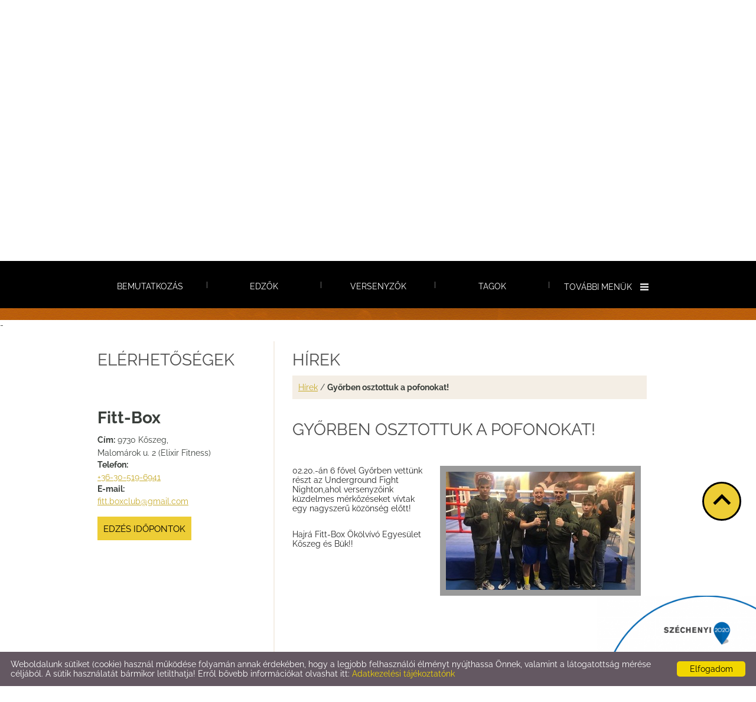

--- FILE ---
content_type: text/html; charset=UTF-8
request_url: https://fitt-box.com/hu/hirek/gyorben-osztottuk-a-pofonokat/
body_size: 11294
content:
<!DOCTYPE html PUBLIC "-//W3C//DTD XHTML 1.0 Transitional//EN" "http://www.w3.org/TR/xhtml1/DTD/xhtml1-transitional.dtd">
<html xmlns="http://www.w3.org/1999/xhtml" xml:lang="en" lang="en">
<head>
<script>
    window.dataLayer = window.dataLayer || [];
    function gtag(){dataLayer.push(arguments);}

    gtag('consent', 'default', {
        'ad_user_data': 'denied',
        'ad_personalization': 'denied',
        'ad_storage': 'denied',
        'analytics_storage': 'denied',
        'functionality_storage': 'denied',
        'personalization_storage': 'denied',
        'security_storage': 'granted',
        'wait_for_update': 500,
    });
    gtag('consent', 'update', {
        'ad_user_data': 'granted',
        'ad_personalization': 'granted',
        'ad_storage': 'granted',
        'analytics_storage': 'granted',
        'functionality_storage': 'granted',
        'personalization_storage': 'granted',
    });
</script>

<!-- Global site tag (gtag.js) - Google Analytics -->
<script async src="https://www.googletagmanager.com/gtag/js?id=UA-127062637-1"></script>
<script>
    gtag('js', new Date());
    gtag('config', 'UA-127062637-1');
</script>


<meta http-equiv="X-UA-Compatible" content="IE=edge" />
<meta http-equiv="content-type" content="text/html; charset=utf-8" />
<meta http-equiv="content-language" content="hu" />
<meta http-equiv="expires" content="0" /><meta http-equiv="X-UA-Compatible" content="IE=EmulateIE7" />
<meta name="robots" content="index,follow" />
<meta name="language" content="hu" />
<meta name="page-topic" content="all, alle" />
<meta name="distribution" content="global" />
<meta name="revisit-after" content="5 days" />
<meta name="author" content="Webgenerator Kft. - www.webgenerator.hu" />
<meta name="copyright" content="Webgenerator - www.webgenerator.hu" />
<meta name="publisher" content="Webgenerator Kft. - www.webgenerator.hu" />

<meta name="viewport" content="width=device-width, initial-scale=1.0, maximum-scale=1.0, minimum-scale=1.0, user-scalable=no">
<meta name="apple-mobile-web-app-capable" content="yes">
<meta name="apple-touch-fullscreen" content="yes">

<title>Hírek - Győrben osztottuk a pofonokat! - Fitt-Box Ökölvívó Egyesület</title>
<meta name="description" content="02.20.-án 6 fővel Győrben vettünk részt az Underground Fight Nighton." />

<meta name="DC.Title" content="Hírek - Győrben osztottuk a pofonokat! - Fitt-Box Ökölvívó Egyesület">
<meta name="DC.Description" content="02.20.-án 6 fővel Győrben vettünk részt az Underground Fight Nighton.">
<meta name="DC.Publisher" content="Webgenerator Kft. - www.webgenerator.hu">
<meta name="DC.Language" content="hu">

<meta property="og:url" content="https://fitt-box.com/hu/hirek/gyorben-osztottuk-a-pofonokat/"/>
<meta property="og:title" content="Győrben osztottuk a pofonokat!"/>
<meta property="og:description" content="02.20.-án 6 fővel Győrben vettünk részt az Underground Fight Nighton."/>
<meta property="og:image" content="https://fitt-box.com/images/dynamic_lists_onepage/e/1/6/e166f4a680.jpeg"/>

<script type="text/javascript">
    var _lang = 'hu';
    var _show_page_search = true;    
    var _show_page_search_error_1 = 'Legalább 3 karaktert meg kell adni a kereséshez!';    
</script><link rel='shortcut icon' type='image/x-icon' href='//fitt-box.com/images/microsites/favicon/8557929225b922be71766c.ico' />

<!--<link href="/css/sweetalert.css" rel="stylesheet" type="text/css" media="screen, print" />-->
<!--<script language="javascript" type="text/javascript" src="/js/sweetalert.min.js"></script>-->

<!--<link href="/css/video-js.css" rel="stylesheet" type="text/css" media="screen, print" />-->
<!--<script language="javascript" type="text/javascript" src="/js/video.js"></script>-->

<!--<script language="javascript" type="text/javascript" src="/js/shave.js"></script>-->

<script>
    var GLOBAL_MESSAGES = {
        global_error: 'Hiba',
        global_system_message: 'Rendszerüzenet',
        orders_empty_amount: 'Nem adott meg mennyiséget!',
        orders_to_basket_failed: 'A tétel kosárba helyezése sikertelen volt!',
        orders_to_basket_success: 'A tétel sikeresen a kosárba került!',
        orders_go_to_basket: 'Ugrás a kosárhoz',
        orders_continue_shopping: 'Vásárlás folytatása',
        orders_basket_delete_confirm: 'Biztosan törölni szeretné a tételt?',
        orders_basket_delete_confirm_yes: 'Igen, törlöm!',
        orders_basket_delete_cancel: 'Mégse',
    }                
</script>

<!--<link rel="stylesheet" type="text/css" media="print" href="/css/print_food.css" />-->


<!--<link href="/css/fonticons2.css" rel="stylesheet" type="text/css" media="screen, print" />-->

<script src='https://www.google.com/recaptcha/api.js'></script>
<script type="text/javascript">
    var colors = [];
    var top_offset = 100;
    var headerHeight = 0;

    
        colors["0"] = "";
        colors["1"] = "";
        colors["2"] = "";
    
    var details = 0;

        details = 1;
    </script>

<link href="/styles.css?v=1.1.6.989" rel="stylesheet" type="text/css" media="screen, print" />
<link href="/styles_print.css?v=1.1.6.989" rel="stylesheet" type="text/css" media="print" />
<script language="javascript" type="text/javascript" src="/default.js?v=1.1.6.989"></script>

<style type="text/css">
    /* raleway-regular - latin-ext_latin */
@font-face {
    font-family: 'Raleway';
    font-style: normal;
    font-weight: 400;
    src: url('/microsites_fonts/raleway-v28-latin-ext_latin/raleway-v28-latin-ext_latin-regular.eot'); /* IE9 Compat Modes */
    src: local(''),
    url('/microsites_fonts/raleway-v28-latin-ext_latin/raleway-v28-latin-ext_latin-regular.eot?#iefix') format('embedded-opentype'), /* IE6-IE8 */
    url('/microsites_fonts/raleway-v28-latin-ext_latin/raleway-v28-latin-ext_latin-regular.woff2') format('woff2'), /* Super Modern Browsers */
    url('/microsites_fonts/raleway-v28-latin-ext_latin/raleway-v28-latin-ext_latin-regular.woff') format('woff'), /* Modern Browsers */
    url('/microsites_fonts/raleway-v28-latin-ext_latin/raleway-v28-latin-ext_latin-regular.ttf') format('truetype'), /* Safari, Android, iOS */
    url('/microsites_fonts/raleway-v28-latin-ext_latin/raleway-v28-latin-ext_latin-regular.svg#Raleway') format('svg'); /* Legacy iOS */
}
/* raleway-700 - latin-ext_latin */
@font-face {
    font-family: 'Raleway';
    font-style: normal;
    font-weight: 700;
    src: url('/microsites_fonts/raleway-v28-latin-ext_latin/raleway-v28-latin-ext_latin-700.eot'); /* IE9 Compat Modes */
    src: local(''),
    url('/microsites_fonts/raleway-v28-latin-ext_latin/raleway-v28-latin-ext_latin-700.eot?#iefix') format('embedded-opentype'), /* IE6-IE8 */
    url('/microsites_fonts/raleway-v28-latin-ext_latin/raleway-v28-latin-ext_latin-700.woff2') format('woff2'), /* Super Modern Browsers */
    url('/microsites_fonts/raleway-v28-latin-ext_latin/raleway-v28-latin-ext_latin-700.woff') format('woff'), /* Modern Browsers */
    url('/microsites_fonts/raleway-v28-latin-ext_latin/raleway-v28-latin-ext_latin-700.ttf') format('truetype'), /* Safari, Android, iOS */
    url('/microsites_fonts/raleway-v28-latin-ext_latin/raleway-v28-latin-ext_latin-700.svg#Raleway') format('svg'); /* Legacy iOS */
}


</style>

<style type="text/css">
                #menu,
        #menu *,
        .menu_side a,
        .menu_side a * {
                        font-family: "Raleway" !important;        
                                    font-size: 14px !important;
                    }
                #container h1,
        #container h2,
        #container h3,
        #container h4,
        #container h1 *,
        #container h2 *,
        #container h3 *,
        #container h4 *,
        #container .logo_txt,
        #container .logo_txt * {
                        font-family: "Raleway" !important;        
                    
        }
        #container h1,
        #container h1 *,
        #container .logo_txt,
        #container .logo_txt * {
                        font-size: 28px !important;
            line-height: 120% !important;
                    }
        #container h2,
        #container h2 * {
                        font-size: 28px !important;
                    }
        #container h3,
        #container h3 * {
                        font-size: 28px !important;
                    }
        /*#container h4,
        #container h4 * {
            font-size: px !important;
        }*/
                #container p,
        #container p *
        #container body,
        #container strong,
        #container a.title,
        #container a.title *,
        #container span.title,
        #container span.title *,
        #container div.fields,
        #container div.fields *,
        #container form.form_search label.title,
        #container div.params,
        #container div.params *,
        #container .params strong.price,    
        #container div.calendar_details *,
        #container table.table_calendar,
        #container table.table_calendar *,
        html, body, form, fieldset, h1, h2, h3, h4, h5, h6, p, pre, samp, span, blockquote, ul, li, ol, dl, dd, dt, address, div, abbr, dfn, acronym, input, select, textarea {
            font-family: "Raleway" !important;        
        }
        #container p,
        #container p *
        #container body,
        #container strong,
        #container a.title,
        #container a.title *,
        #container span.title,
        #container span.title *,
        #container div.fields,
        #container div.fields *,
        #container form.form_search label.title,
        #container div.params,
        #container div.calendar_details *,
        #container table.table_calendar {
            line-height: 140% !important;
        }
        #container span.title,
        #container span.title *,
        #container a.title,
        #container a.title * {
                        font-family: "Raleway" !important;        
                    }
        #container p,
        #container p *
        #container body,
        #container strong,
        #container span.title,
        #container span.title *,
        #container div.fields,
        #container div.fields *,
        #container form.form_search label.title,
        #container div.params,
        #container div.params *,
        #container div.calendar_inner div.container_swiper a.title,
        div.cats_list a,
        #container span.price_old,
        #container span.price_new,
        html, body, form, fieldset, h1, h2, h3, h4, h5, h6, p, pre, samp, span, blockquote, ul, li, ol, dl, dd, dt, address, div, abbr, dfn, acronym, input, select, textarea {
            font-size: 14px !important;
        }
        #container div.list_items div.calendar_left span.year,
        #container div.list_items div.calendar_left span.month,
        #container div.list_items div.calendar_left span.day {
            font-size: 14px !important;
        }
        #container span.title,
        #container span.title * {
            font-weight: bold;      
        }

                #container .marked,
        #container .marked *,
        #container strong,
        #container strong * {
            font-family: "Raleway";        
            font-weight: 700;
        }
            
                body #container .btn,
        body #container form.form_search input.btn,
        body #container form.form input.btn {
                        font-family: "Raleway" !important;        
                                    font-size: 15px !important;
                    }
        /*
    ** menü színek
    **/

    </style></head>
<body class="fixed_menu_80">

<div id="container">
    <div id="header">
        <div class="header_inner">
            <span class="menu"><img src="/gfx/onepage/gfx_op_4/icon_menu.png" alt="" /></span><div class="menu_mobile">
                <div id="menu">
                                <a href="/hu/bemutatkozas/">Bemutatkozás<span></span></a>            
                                <a href="/hu/edzok/">Edzők<span></span></a>            
                                <a href="/hu/versenyzok/">Versenyzők<span></span></a>            
                                <a href="/hu/tagok/">Tagok<span></span></a>            
                                <a href="/hu/edzes-idopontok/">Edzés időpontok<span></span></a>            
                                <a href="/hu/eredmenyek/">Eredmények<span></span></a>            
                                <a href="/hu/galeria/">Galéria<span></span></a>            
                                <a href="/hu/versenynaptar/">Versenynaptár<span></span></a>            
                                <a href="/hu/#hirek" class="current">Hírek<span></span></a>            
                                <a href="/hu/tamogatoink/">Támogatóink<span></span></a>            
                                <a href="/hu/#elerhetosegek">Elérhetőségek<span></span></a>            
                            </div>
            </div><div id="menu"><a href="/hu/bemutatkozas/"><span class="menu_item_inner">Bemutatkozás</span><img src="/gfx/1x1.gif" height="100%" /></a><span class="sep"></span><a href="/hu/edzok/"><span class="menu_item_inner">Edzők</span><img src="/gfx/1x1.gif" height="100%" /></a><span class="sep"></span><a href="/hu/versenyzok/"><span class="menu_item_inner">Versenyzők</span><img src="/gfx/1x1.gif" height="100%" /></a><span class="sep"></span><a href="/hu/tagok/"><span class="menu_item_inner">Tagok</span><img src="/gfx/1x1.gif" height="100%" /></a><span class="sep"></span><div class="menu_more">
    				<span class="menu_title">További menük <img src="/gfx/onepage/gfx_op_4/icon_menu_more.png" class="icon_menu_more" /></span>
    				<div class="menu_items fixedmenu">
                        <div class="menu_items_inner">
        					<a href="/hu/edzes-idopontok/">Edzés időpontok</a>    					<a href="/hu/eredmenyek/">Eredmények</a>    					<a href="/hu/galeria/">Galéria</a>    					<a href="/hu/versenynaptar/">Versenynaptár</a>    					<a href="/hu/#hirek" class="current">Hírek</a>    					<a href="/hu/tamogatoink/">Támogatóink</a>    					<a href="/hu/#elerhetosegek">Elérhetőségek</a></div></div></div>
                        
            </div>
        </div>
    </div>

    <div class="swiper-container main-container relative">
        <div id="logo">
                <a href="/hu/" class="logo_txt setcolor">
                <strong>Fitt-Box </strong><br />
                Ökölvívó Egyesület
            </a>
            </div>
        <div class="swiper-wrapper">
                                    <div class="swiper-slide slide_main img" id="img1" style="display: block;">
                <img src="/images/microsites/1920x693/7787a261.jpg" alt="" border="0" width="100%" id="img1" class="img" />

                <div class="content_inner relative pb0">
                <div class="img_txts">
                    <div class="img_txt" id="txt1" style="display: block;">                    
                                            </div>

                    <div class="swiper-pagination"></div>
                </div>
                </div>
            </div>
                        <div class="swiper-slide slide_main img" id="img2" style="display: block;">
                <img src="/images/microsites/1920x693/67c931e56e336c0616c63ccba323006e.jpeg" alt="" border="0" width="100%" id="img1" class="img" />

                <div class="content_inner relative pb0">
                <div class="img_txts">
                    <div class="img_txt" id="txt2">                    
                                            </div>

                    <div class="swiper-pagination"></div>
                </div>
                </div>
            </div>
                        <div class="swiper-slide slide_main img" id="img3" style="display: block;">
                <img src="/images/microsites/1920x693/7e2bf8d45d4b1160e8d45024d7b98515.jpeg" alt="" border="0" width="100%" id="img1" class="img" />

                <div class="content_inner relative pb0">
                <div class="img_txts">
                    <div class="img_txt" id="txt3">                    
                                            </div>

                    <div class="swiper-pagination"></div>
                </div>
                </div>
            </div>
                                </div>          
    </div>

    <div id="data">-<div class="content details">
        <div class="list_items_container lista mobile_hide">
        <div class="list_items">
            

                <div class="mobile_hide">
                        <h2 class="title">Elérhetőségek</h2>

        <h3>Fitt-Box </h3>

        <div class="contact">
            <strong>Cím:</strong> 9730 Kőszeg, <br />Malomárok u. 2 (Elixir Fitness)<br />
                        <strong>Telefon:</strong>
                                        <br /><a href="tel:+36-30-519-6941">+36-30-519-6941</a>
                    <br />
                                        <strong>E-mail:</strong>
                                        <br /><a href="mailto:fitt.boxclub@gmail.com">fitt.boxclub@gmail.com</a>
                    <br />
                <a href="#moreinfo" class="btn fancy-inline">Edzés időpontok</a>

            <div style="display: none;">
                <div id="moreinfo" class="fancy_layer">
                    <div class="fancy_inner">
                                                <h1>Edzés időpontok</h1>
                                                                        <div class="desc"><table border="0" cellpadding="1" cellspacing="1" style="width: 164px;">
    <tbody>
        <tr>
            <td style="width: 74px;"><strong>Hétfő:</strong></td>
            <td style="width: 74px;">17:00-19:00</td>
        </tr>
        <tr>
            <td style="width: 74px;"><strong>Kedd:</strong></td>
            <td style="width: 74px;">17:00-19:00</td>
        </tr>
        <tr>
            <td style="width: 74px;"><strong>Szerda:</strong></td>
            <td style="width: 74px;">17:00-19:00</td>
        </tr>
        <tr>
            <td style="width: 74px;"><strong>Csütörtök:</strong></td>
            <td style="width: 74px;">17:00-19:00</td>
        </tr>
        <tr>
            <td style="width: 74px;"><strong>Péntek:</strong></td>
            <td style="width: 74px;">17:00-19:00</td>
        </tr>
    </tbody>
</table>

<p>&nbsp;</p>

<p><strong>Büki szakosztály edzései:</strong></p>

<table border="0" cellpadding="1" cellspacing="1" style="width: 167px;">
    <tbody>
        <tr>
            <td style="width: 75px;"><strong>Hétfő:</strong></td>
            <td style="width: 76px;">18:00-20:00</td>
        </tr>
        <tr>
            <td style="width: 75px;"><strong>Kedd:</strong></td>
            <td style="width: 76px;">18:00-20:00</td>
        </tr>
        <tr>
            <td style="width: 75px;"><strong>Szerda:</strong></td>
            <td style="width: 76px;">18:00-20:00</td>
        </tr>
        <tr>
            <td style="width: 75px;"><strong>Csütörtök:</strong></td>
            <td style="width: 76px;">18:00-20:00</td>
        </tr>
    </tbody>
</table>

<p>&nbsp;</p>

<p><strong>Csepreg, Kőszegi u. 25:</strong></p>

<table border="0" cellpadding="1" cellspacing="1" style="width: 201px;">
    <tbody>
        <tr>
            <td style="width: 73px;"><strong>Hétfő:</strong></td>
            <td style="width: 115px;">18:00-20:00</td>
        </tr>
        <tr>
            <td style="width: 73px;"><strong>Kedd:</strong></td>
            <td style="width: 115px;">18:00-20:00</td>
        </tr>
        <tr>
            <td style="width: 73px;"><strong>Szerda:</strong></td>
            <td style="width: 115px;">18:00-20:00</td>
        </tr>
        <tr>
            <td style="width: 73px;"><strong>Péntek</strong>:</td>
            <td style="width: 115px;">18:00-20:00</td>
        </tr>
    </tbody>
</table>

<p>&nbsp;</p>
</div>
                                            </div>
                </div>
            </div>

        </div>            </div>
                
        </div><br /><br />
    </div>
    <div class="details_item">
        <h1>Hírek</h1>

        <div class="breadcrumbs">
            <a href="/hu/hirek/">Hírek</a> /  <strong>Győrben osztottuk a pofonokat!</strong>
        </div>

        <h2>Győrben osztottuk a pofonokat!</h2>

        
        <div class="desc desc_dyn">
            <div class="basket_outer">
                <div class="list_basket mb20">
                                        
    
    
                    
                    <br /><br />

                </div>
            </div>

            <div class="html">
                                <span class="lightgallery"><a data-src="/images/dynamic_lists_onepage/e/1/6/e166f4a680.jpeg" data-sub-html="Fitt-Box" class="border_img pointer">
                        <img src="/thumbs/e/1/6/e166f4a680_I2ltYWdlcyNkeW5hbWljX2xpc3RzX29uZXBhZ2UjZSMxIzYjfGR5bmFtaWNfbGlzdHN8Mzk3OTB8fDB8OTg5fGUxNjZmNGE2ODAuanBlZw==_320x200.jpeg" alt="Fitt-Box" title="Fitt-Box" />
        </a></span>

                <p style="color: rgb(34, 34, 34); font-family: Arial, Helvetica, sans-serif; background-color: rgb(255, 255, 255); margin: 0px; font-stretch: normal; font-size: 23.6px; line-height: normal;"><span style="font-size: 23.55px;">02.20.-án 6 fővel Győrben vettünk részt az Underground Fight Nighton,ahol versenyzőink küzdelmes mérkőzéseket vívtak egy nagyszerű közönség előtt!</span></p>

<p style="color: rgb(34, 34, 34); font-family: Arial, Helvetica, sans-serif; background-color: rgb(255, 255, 255); margin: 0px; font-stretch: normal; font-size: 23.6px; line-height: normal; min-height: 28.1px;">&nbsp;</p>

<p style="color: rgb(34, 34, 34); font-family: Arial, Helvetica, sans-serif; background-color: rgb(255, 255, 255); margin: 0px; font-stretch: normal; font-size: 23.6px; line-height: normal;"><span style="font-size: 23.55px;">Hajrá Fitt-Box Ökölvívó Egyesület Kőszeg és Bük!!</span></p>

            </div>

        </div>



        <br class="clear" /><h2>Kapcsolódó galéria</h2>
        
<div id="light-gallery">
    <ul class="lightgallery">
                    <li data-src='/thumbs/e/7/7/e7775947_I2ltYWdlcyNnYWxsZXJ5X29uZXBhZ2UjfGdhbGxlcnl8MzM0Njk1fG1pbmltdW18MHw5ODl8ZTc3NzU5NDcucG5n_1200x1200.png' class="border_img list_item tooltip" title="Fitt-Box" data-sub-html="Fitt-Box">
        	<a href="">
        		                <img src="/thumbs/e/7/7/e7775947_I2ltYWdlcyNnYWxsZXJ5X29uZXBhZ2UjfGdhbGxlcnl8MzM0Njk1fHwwfDk4OXxlNzc3NTk0Ny5wbmc=_320x200.png" alt="Fitt-Box" class="img-responsive" />
        	</a>
        </li>
                    <li data-src='/thumbs/8/7/7/8776c03f_I2ltYWdlcyNnYWxsZXJ5X29uZXBhZ2UjfGdhbGxlcnl8MzM0Njk2fG1pbmltdW18MHw5ODl8ODc3NmMwM2YucG5n_1200x1200.png' class="border_img list_item tooltip" title="Fitt-Box" data-sub-html="Fitt-Box">
        	<a href="">
        		                <img src="/thumbs/8/7/7/8776c03f_I2ltYWdlcyNnYWxsZXJ5X29uZXBhZ2UjfGdhbGxlcnl8MzM0Njk2fHwwfDk4OXw4Nzc2YzAzZi5wbmc=_320x200.png" alt="Fitt-Box" class="img-responsive" />
        	</a>
        </li>
        </ul>
</div>      
        <div class="related_container">
</div>
        <br /><br />

        

<div class="socials size_medium">
	<!-- Sharingbutton Facebook -->
	<a class="resp-sharing-button__link" onClick="facebook_click();" rel="noopener">
		<div class="resp-sharing-button resp-sharing-button--facebook resp-sharing-button--large">
			<div aria-hidden="true" class="resp-sharing-button__icon resp-sharing-button__icon--solid">
				<svg xmlns="http://www.w3.org/2000/svg" viewBox="0 0 24 24"><path d="M18.77 7.46H14.5v-1.9c0-.9.6-1.1 1-1.1h3V.5h-4.33C10.24.5 9.5 3.44 9.5 5.32v2.15h-3v4h3v12h5v-12h3.85l.42-4z"/></svg>
				<span class="scocial_text">Facebook<span class="scocial_long">&nbsp;megosztás</span>
			</div>
		</div>
	</a>

	<!-- Sharingbutton Twitter -->
	<a class="resp-sharing-button__link" onClick="twitter_click();" rel="noopener">
		<div class="resp-sharing-button resp-sharing-button--twitter resp-sharing-button--large">
			<div aria-hidden="true" class="resp-sharing-button__icon resp-sharing-button__icon--solid">
				<svg xmlns="http://www.w3.org/2000/svg" width="488.000000pt" height="459.000000pt" viewBox="0 0 488.000000 459.000000" preserveAspectRatio="xMidYMid meet">
					<g transform="translate(0.000000,459.000000) scale(0.100000,-0.100000)" stroke="none">
						<path d="M14 4579 c-2 -3 160 -224 359 -490 199 -266 622 -832 940 -1257 l578 -773 -37 -42 c-21 -23 -446 -482 -944 -1020 -498 -539 -907 -983 -908 -988 -2 -5 85 -9 210 -8 l213 1 70 77 c39 42 401 433 805 870 404 437 746 807 760 823 l25 29 200 -268 c110 -147 413 -553 673 -901 l474 -632 725 0 c603 0 724 2 720 13 -3 8 -187 256 -409 553 -222 296 -476 636 -564 754 -89 118 -350 469 -582 778 -232 310 -422 568 -422 572 0 7 1226 1338 1643 1783 l119 127 -219 0 -218 -1 -255 -276 c-140 -152 -483 -524 -763 -825 l-507 -548 -615 822 -616 823 -725 5 c-399 3 -728 2 -730 -1z m1718 -886 c237 -318 603 -807 813 -1088 210 -280 676 -904 1036 -1385 360 -482 658 -881 663 -888 6 -9 -65 -12 -324 -12 l-331 0 -656 878 c-1514 2023 -2278 3045 -2287 3060 -6 9 62 12 323 12 l331 0 432 -577z"/>
					</g>
				</svg>
				<span class="scocial_text">X<span class="scocial_long">&nbsp;megosztás</span>
			</div>
		</div>
	</a>








</div>

<!--
<iframe src="" scrolling="no" frameborder="0" style="border:none; overflow:hidden; width:450px; height:35px; margin-top: 10px;" allowTransparency="true" id="fblike"></iframe>
<div class="box_share">
	<a href="#" class="share_item" onclick="return facebookshare_click()" target="_blank" class="clear" style="text-decoration: none;"><img src="/gfx/facebook.png" alt="" border="0" valign="middle" /> Megosztás</a>
	<a href="http://twitter.com/share?text=Hírek - Győrben osztottuk a pofonokat! - Fitt-Box Ökölvívó Egyesület&url=https://fitt-box.com/hu/hirek/gyorben-osztottuk-a-pofonokat/" class="share_item" target="_blank" style="text-decoration: none;"><img src="/gfx/twitter-32.png" alt="" border="0" valign="middle" /> Tweet</a>
</div>
-->

<script type="text/javascript" language="JavaScript">
	/*
$(function() {
	var u=location.href;

	$('#fblike').attr('src', '//www.facebook.com/plugins/like.php?href='+encodeURIComponent(u)+'&layout=standard&show_faces=false&width=450&action=recommend&colorscheme=light&height=35');
});
*/

function reddit_click() {
	window.open('//reddit.com/submit/?url='+encodeURIComponent(location.href)+'&resubmit=true&amp;title=Hírek - Győrben osztottuk a pofonokat! - Fitt-Box Ökölvívó Egyesület','redditshare','toolbar=0,status=0,location=1, width=650,height=600,scrollbars=1');
	return false;
}

function linkedin_click() {
	window.open('//www.linkedin.com/shareArticle?mini=true&url=https://fitt-box.com/hu/hirek/gyorben-osztottuk-a-pofonokat/&title=Hírek - Győrben osztottuk a pofonokat! - Fitt-Box Ökölvívó Egyesület&summary=&source=https://fitt-box.com/hu/hirek/gyorben-osztottuk-a-pofonokat/','linkedinshare','toolbar=0,status=0,location=1, width=650,height=600,scrollbars=1');
	return false;
}

function pinterest_click() {
	window.open('//pinterest.com/pin/create/button/?url='+encodeURIComponent(location.href)+'&media=&description=Hírek - Győrben osztottuk a pofonokat! - Fitt-Box Ökölvívó Egyesület','pinterestshare','toolbar=0,status=0,location=1, width=650,height=600,scrollbars=1');
	return false;
}

function tumblr_click() {
    window.open('//www.tumblr.com/widgets/share/tool?posttype=link&title=Hírek - Győrben osztottuk a pofonokat! - Fitt-Box Ökölvívó Egyesület&caption=&content='+encodeURIComponent(location.href)+'&canonicalUrl='+encodeURIComponent(location.href)+'&shareSource=tumblr_share_button','tumblrshare','toolbar=0,status=0,location=1, width=650,height=600,scrollbars=1');
	return false;
}

function twitter_click() {
    window.open('//twitter.com/intent/tweet/?text=Hírek - Győrben osztottuk a pofonokat! - Fitt-Box Ökölvívó Egyesület&url=https://fitt-box.com/hu/hirek/gyorben-osztottuk-a-pofonokat/','twittershare','toolbar=0,status=0,location=1, width=650,height=600,scrollbars=1');
	return false;
}

function facebook_click() {
	window.open('//www.facebook.com/sharer.php?u='+encodeURIComponent(location.href)+'&src=sp','facebookshare','toolbar=0,status=0,location=1, width=650,height=600,scrollbars=1');
	return false;
}
</script>

        <br /><br /><br /><a href="javascript:history.back();" class="back btn">Vissza az előző oldalra!</a>

    </div>
</div></div>

    <div id="footer">
        <table border="0" width="100%">
    <tr>
        <td width="25%">&nbsp; &copy; 2026 - Fitt-Box </td>
        <td width="50%">
            <a href="/hu/oldal-informaciok/">Oldal információk</a>  &nbsp;  l  &nbsp;  <a href="/hu/adatkezelesi-tajekoztato/">Adatkezelési tájékoztató</a>  &nbsp;  l  &nbsp;  <a href="/hu/impresszum/">Impresszum</a>                    </td>
        <td width="25%">&nbsp;</td>
    </tr>
</table>        <div class="scroll_top icon2-scroll-up-2" style="display: none;"></div>

<script type="text/javascript">
    $(document).ready(function() {
 		//swal("Hello world!");

    	$('.scroll_top').bind('click', function() {
    		$('html, body').animate({
		        scrollTop: '0px'
		    }, 500);
    	});

    	$(window).scroll(function() {
			var scrollTop = $(window).scrollTop();
			if ( scrollTop > 200 ) { 
				$('.scroll_top').fadeIn();

			} else {
				$('.scroll_top').fadeOut();
			}
		});
    });
</script>


<script type="text/javascript">
    shave('.params p', 70);
</script>

<script type="text/javascript">
    /**
     * Bögnésző előzmény navigációja által kiváltott események lekezelése.
     * @param  {object}    [Esemény objektum]
     */
    window.addEventListener("popstate", function(e) {
 
        // $(e.target).trigger('resetidlecounter');
 
        var state = e.state;
 
        //console.log('History navigation opbject: ', state);

        if(state !== null) {
            /*loadContent({
                _url: state.location,
                _force_redirect: '0',
                _url_title: state.title,
                _callback: '',
                _container: 'js-section-content',
                _push_state: false
            });*/
        }
 
    });
</script>

<script type="text/javascript">
    /*var colorsMenu = [[]];

        colorsMenu["0"]["HTC"] = "";
    colorsMenu["0"]["HBGC"] = "";
    colorsMenu["0"]["VTC"] = "";
    colorsMenu["0"]['VBGC'] = "";
        colorsMenu["1"]["HTC"] = "";
    colorsMenu["1"]["HBGC"] = "";
    colorsMenu["1"]["VTC"] = "";
    colorsMenu["1"]['VBGC'] = "";
        colorsMenu["2"]["HTC"] = "";
    colorsMenu["2"]["HBGC"] = "";
    colorsMenu["2"]["VTC"] = "";
    colorsMenu["2"]['VBGC'] = "";
    
    if (typeof colorsMenu[0]["HTC"] !== "undefined") {
                    console.log('Array: ', colorsMenu["0"]);
                    console.log('Array: ', colorsMenu["1"]);
                    console.log('Array: ', colorsMenu["2"]);
            
    }*/
</script>

<!--<link href="/css/chosen.css" rel="stylesheet" type="text/css" media="screen, print" />-->
<!--<script language="javascript" type="text/javascript" src="/js/chosen.jquery.js"></script>-->

<link href="/css/logo_szechenyi.css" rel="stylesheet" type="text/css" media="screen, print" />
<style type="text/css">
	div.scroll_top {
		z-index: 900000 !important;
		bottom: 280px;
	}
</style>
<div class="logo_szechenyi pos_br">
    <div data-id="br" class="szechenyi_open"></div>
    <div class="logo_szechenyi_inner">
                <a href="https://fitt-box.com/hu/tamogatoink/szechenyi-2020/" target="_blank">
                <img src="/images/microsites_logos/logo_szechenyi/1487110004617a75b28cb43.png" alt="" border="0" />
                </a>
                <div data-id="br" class="szechenyi_close"></div>
    </div>
</div>

<script type="text/javascript">
    function setCookie(key, value, expiry) {
        var expires = new Date();
        expires.setTime(expires.getTime() + (expiry * 24 * 60 * 60 * 1000));
        document.cookie = key + '=' + value + ';path=/;expires=' + expires.toUTCString();
    }
    function getCookie(key) {
        var keyValue = document.cookie.match('(^|;) ?' + key + '=([^;]*)(;|$)');
        return keyValue ? keyValue[2] : null;
    }
    function eraseCookie(key) {
        var keyValue = getCookie(key);
        setCookie(key, keyValue, '-1');
    }

    $(document).ready(function() {
        if ($(window).width() <= 800) {
            $('.szechenyi_close').bind('click', function () {
                $(this).parent().removeClass('show').hide().prev().show();
            });

            $('.szechenyi_open').bind('click', function () {
                $(this).hide().next().show().addClass('show');
            });

            $('.pos_tl .logo_szechenyi_inner').hide();
            $('.pos_tr .logo_szechenyi_inner').hide();
            $('.pos_bl .logo_szechenyi_inner').hide();
            $('.pos_br .logo_szechenyi_inner').hide();

        } else {
            if (!getCookie('hide_tl')) {
                $('.pos_tl .logo_szechenyi_inner').show().addClass('show');
                $('.pos_tl .szechenyi_open').hide();
            } else {
                $('.pos_tl .logo_szechenyi_inner').hide();
                $('.pos_tl .szechenyi_open').show();
            }
            if (!getCookie('hide_tr')) {
                $('.pos_tr .logo_szechenyi_inner').show().addClass('show');
                $('.pos_tr .szechenyi_open').hide();
            } else {
                $('.pos_tr .logo_szechenyi_inner').hide();
                $('.pos_tr .szechenyi_open').show();
            }
            if (!getCookie('hide_bl')) {
                $('.pos_bl .logo_szechenyi_inner').show().addClass('show');
                $('.pos_bl .szechenyi_open').hide();
            } else {
                $('.pos_bl .logo_szechenyi_inner').hide();
                $('.pos_bl .szechenyi_open').show();
            }
            if (!getCookie('hide_br')) {
                $('.pos_br .logo_szechenyi_inner').show().addClass('show');
                $('.pos_br .szechenyi_open').hide();
            } else {
                $('.pos_br .logo_szechenyi_inner').hide();
                $('.pos_br .szechenyi_open').show();
            }

            $('.szechenyi_close').bind('click', function () {
                $(this).parent().removeClass('show').hide().prev().show();
                setCookie('hide_' + $(this).data('id'), '1', '1');
            });

            $('.szechenyi_open').bind('click', function () {
                $(this).hide().next().show().addClass('show');
                eraseCookie('hide_' + $(this).data('id'));
            });
        }
    });
</script>    </div>
</div>



        <script type="text/javascript" id="cookieinfo"
            src="/js/cookieinfo.min.js"
            data-bg="#645862"
            data-fg="#FFFFFF"
            data-link="#F1D600"
            data-cookie="CookieInfoScript"
            data-text-align="left"
            data-message="Weboldalunk sütiket (cookie) használ működése folyamán annak érdekében, hogy a legjobb felhasználói élményt nyújthassa Önnek, valamint a látogatottság mérése céljából. A sütik használatát bármikor letilthatja! Erről bővebb információkat olvashat itt:"
            data-linkmsg="Adatkezelési tájékoztatónk"
            data-moreinfo="/hu/adatkezelesi-tajekoztato/"
            data-zindex="999999"
            data-close-text="Elfogadom"
            data-expires="k, 21 júl 2026 14:50:19 +0200">
    </script>
    

<script type="text/javascript">
    var swiper_prods;
    var swiper_offer;

    function setCount(item) {
        if(! item.container.length > 0) return false;                

        if ($(document).width() <= 500) {
            item.params.slidesPerView = 1;
            item.params.slidesOffsetBefore = 0;

        } else if ($(document).width() <= 600) {
            item.params.slidesPerView = 1;
            item.params.slidesOffsetBefore = 0;

        } else if ($(document).width() <= 800) {
            item.params.slidesPerView = 2;
            item.params.centeredSlides = false;

        } else if ($(document).width() <= 1300) {
            item.params.slidesPerView = 3;

        } else {
            item.params.slidesPerView = 4;
        }

        if ($(document).width() > 600) {
            item.params.centeredSlides = true;

            if (item.slides.length == 2) {
                item.params.slidesOffsetBefore = ($('.swiper-inner').width()/2)*-1;                

            } else if (item.slides.length == 3) {
                item.slideTo(1, 0);

            } else if (item.slides.length > 3) {
                item.params.centeredSlides = false;

            }
        }

        item.update(true);        
    }

    function setCountCalendar(item) {
        if(! item.container.length > 0) return false;

        if ($(document).width() <= 500) {
            item.params.slidesPerView = 1;
            item.update(true);

        } else if ($(document).width() <= 600) {
            item.params.slidesPerView = 1;
            item.update(true);

        } else if ($(document).width() <= 800) {
            item.params.slidesPerView = 1;
            this.item.update(true);

        } else if ($(document).width() <= 1300) {
            item.params.slidesPerView = 2;
            item.update(true);

        } else {
            item.params.slidesPerView = 3;
            item.update(true);
        }
    }    

    $(function() {        

        $("a.fancy").fancybox({
            //'padding'               : 10,           //Space between FancyBox wrapper and content
            //'scrolling'             : 'auto',       //Set the overflow CSS property to create or hide scrollbars. Can be set to 'auto', 'yes', or 'no'
            //'autoScale'             : true,         //If true, FancyBox is scaled to fit in viewport
            //'autoDimensions'        : true,         //For inline and ajax views, resizes the view to the element recieves. Make sure it has dimensions otherwise this will give unexpected results
            //'centerOnScroll'        : false,        //When true, FancyBox is centered while scrolling page
            //'hideOnOverlayClick'    : true,         //Toggle if clicking the overlay should close FancyBox
            //'hideOnContentClick'    : false,        //Toggle if clicking the content should close FancyBox
            //'overlayShow'           : true,         //Toggle overlay
            'overlayOpacity'        : 0.7,          //Opacity of the overlay (from 0 to 1; default - 0.3)
            'overlayColor'          : '#000',       //Color of the overlay
            //'titleShow'             : true,         //Toggle title
            //'titlePosition'         : 'inside',     //The position of title. Can be set to 'outside', 'inside' or 'over'
            //'transitionIn'          : 'none',       //The transition type. Can be set to 'elastic', 'fade' or 'none'
            //'transitionOut'         : 'none',       //The transition type. Can be set to 'elastic', 'fade' or 'none'
            //'speedIn'               : 300,          //Speed of the fade and elastic transitions, in milliseconds
            //'speedOut'              : 300,          //Speed of the fade and elastic transitions, in milliseconds
            //'changeSpeed'           : 300,          //Speed of resizing when changing gallery items, in milliseconds
            //'changeFade'            : 'fast',       //Speed of the content fading while changing gallery items
            //'showCloseButton'       : true,         //Toggle close button
            //'showNavArrows'         : true,         //Toggle navigation arrows
            //'enableEscapeButton'    : true          //Toggle if pressing Esc button closes FancyBox
        });
    });   
</script>
</div>

<script type="text/javascript">
    function initSlimScroll() {
        setTimeout(function() {
            $('.list_items').slimScroll({
                height: 'auto',
                alwaysVisible: true
                
            }).bind('slimscroll', function(e, pos) {
                //console.log("Reached " + pos);
            });
        }, 1);        
    }    

    $(function(){
        if ( anch != '' && $("div[data-url='"+anch+"']" ).length > 0 ) {
            scrollToIndexBlock(anch);
        }

        $('.lightgallery').lightGallery({
          zoom: true,
          download: false
        });

        initSlimScroll();

        $('.tooltip').tipsy();
    });
</script>


<a href='/hu/' title="Fitt-Box  - Magyar" class="languagechooser">Fitt-Box  - Magyar</a></body>
</html>

--- FILE ---
content_type: text/css; charset: UTF-8;charset=UTF-8
request_url: https://fitt-box.com/styles.css?v=1.1.6.989
body_size: 39218
content:
@charset "UTF-8";@font-face{font-family:"fonticons";src:url(/font/fonticons.eot);src:url(/font/fonticons.eot?#iefix) format("embedded-opentype"),url(/font/fonticons.woff) format("woff"),url(/font/fonticons.ttf) format("truetype"),url(/font/fonticons.svg#untitled-font-1) format("svg");font-weight:400;font-style:normal}[data-icon]:before{font-family:"fonticons"!important;content:attr(data-icon);font-style:normal!important;font-weight:normal!important;font-variant:normal!important;text-transform:none!important;speak:none;line-height:1;-webkit-font-smoothing:antialiased;-moz-osx-font-smoothing:grayscale}[class^="icon-"]:before,[class*=" icon-"]:before{font-family:"fonticons"!important;font-style:normal!important;font-weight:normal!important;font-variant:normal!important;text-transform:none!important;speak:none;line-height:1;-webkit-font-smoothing:antialiased;-moz-osx-font-smoothing:grayscale}.icon-ag:before{content:"a"}.icon-csillag:before{content:"b"}.icon-szimbolum1:before{content:"c"}.icon-szimbolum2:before{content:"d"}.icon-szirom:before{content:"e"}.icon-sziv:before{content:"f"}.icon-tappancs:before{content:"g"}.icon-toll:before{content:"h"}.icon-szimbolum4:before{content:"i"}.icon-szimbolum3:before{content:"j"}.icon-hopehely:before{content:"k"}.icon-hal:before{content:"l"}.icon-jingjang:before{content:"m"}.icon-szimbolum5:before{content:"n"}.icon-szimbolum6:before{content:"o"}.icon-korona:before{content:"p"}.icon-kutya:before{content:"q"}.icon-szimbolum7:before{content:"r"}.icon-szimbolum8:before{content:"s"}.icon-level:before{content:"t"}.icon-lohere:before{content:"u"}.icon-szimbolum9:before{content:"v"}.icon-szimbolum10:before{content:"w"}.icon-macska:before{content:"x"}.icon-madar:before{content:"y"}.icon-szimbolum11:before{content:"z"}.icon-szimbolum12:before{content:"A"}.icon-masni:before{content:"B"}.icon-pikk:before{content:"C"}.icon-szimbolum13:before{content:"D"}.icon-autoszerelo:before{content:"E"}.icon-boraszat:before{content:"F"}.icon-epito:before{content:"G"}.icon-fuvar:before{content:"H"}.icon-gazdasag:before{content:"I"}.icon-iroda:before{content:"J"}.icon-kozmetika:before{content:"K"}.icon-orvos:before{content:"L"}.icon-sport:before{content:"M"}.icon-szallas:before{content:"N"}.icon-ugyved:before{content:"O"}.icon-vendeglo:before{content:"P"}.icon-szerelo:before{content:"Q"}.icon-sorozo:before{content:"R"}.icon-kavezo:before{content:"S"}.icon-butik:before{content:"T"}.icon-borozo:before{content:"U"}#fancybox-loading{position:fixed;top:50%;left:50%;height:40px;width:40px;margin-top:-20px;margin-left:-20px;cursor:pointer;overflow:hidden;background:transparent;z-index:1104;display:none}* html #fancybox-loading{position:absolute;margin-top:0}#fancybox-loading div{position:absolute;top:0;left:0;width:40px;height:480px;background:transparent url(/gfx/fancybox/fancy_loading.png) no-repeat}#fancybox-overlay{position:fixed;top:0;left:0;bottom:0;right:0;background:#000;z-index:9999999;display:none}* html #fancybox-overlay{position:absolute;width:100%}#fancybox-tmp{padding:0;margin:0;border:0;overflow:auto;display:none}#fancybox-wrap{position:absolute;top:0;left:0;right:0;margin:0;padding:20px;z-index:9999999;display:none}#fancybox-outer{position:relative;width:100%;height:100%;background:#FFF}#fancybox-inner{position:absolute;top:0;left:0;right:0;width:1px;height:1px;padding:0;margin:0;outline:none;overflow:hidden}#fancybox-hide-sel-frame{position:absolute;top:0;left:0;width:100%;height:100%;background:transparent}#fancybox-close{position:absolute;top:-15px;right:-15px;width:32px;height:32px;background:url(/gfx/fancybox/fancy_close.png) top left no-repeat;cursor:pointer;z-index:1103;display:none}#fancybox_error{color:#444;font:normal 12px/20px Arial}#fancybox-content{height:auto;width:auto;padding:0;margin:0}#fancybox-img{width:100%;height:100%;padding:0;margin:0;border:none;outline:none;line-height:0;vertical-align:top;-ms-interpolation-mode:bicubic}#fancybox-frame{position:relative;width:100%;height:100%;border:none;display:block}#fancybox-title{position:absolute;bottom:0;left:0;font-family:Arial;font-size:12px;z-index:1102}.fancybox-title-inside{padding:10px 0;text-align:center;color:#333}.fancybox-title-outside{padding-top:5px;color:#FFF;text-align:center;font-weight:700}.fancybox-title-over{color:#FFF;text-align:left}#fancybox-title-over{padding:10px;background:url(/gfx/fancybox/fancy_title_over.png);display:block}#fancybox-title-wrap{display:inline-block}#fancybox-title-wrap span{height:32px;float:left}#fancybox-title-left{padding-left:15px;background:transparent url(/gfx/fancybox/fancy_title_left.png) repeat-x}#fancybox-title-main{font-weight:700;line-height:29px;background:transparent url(/gfx/fancybox/fancy_title_main.png) repeat-x;color:#FFF}#fancybox-title-right{padding-left:15px;background:transparent url(/gfx/fancybox/fancy_title_right.png) repeat-x}#fancybox-left,#fancybox-right{position:absolute;top:0;bottom:0;height:100%;width:35%;cursor:pointer;outline:none;background-image:url(/gfx/fancybox/blank.gif);z-index:1102;display:none;background-color:transparent}#fancybox-left{left:0}#fancybox-right{right:0}#fancybox-left-ico,#fancybox-right-ico{position:absolute;top:50%;width:30px;height:30px;margin-top:-15px;cursor:pointer;z-index:1102}#fancybox-left-ico{background:transparent url(/gfx/fancybox/fancy_nav_left.png) no-repeat;left:20px}#fancybox-right-ico{background:transparent url(/gfx/fancybox/fancy_nav_right.png) no-repeat;right:20px}#fancybox-left:hover,#fancybox-right:hover{visibility:visible}#fancybox-left:hover span{left:20px}#fancybox-right:hover span{left:auto;right:20px}div.fancy-bg{position:absolute;padding:0;margin:0;border:0;z-index:1001}div#fancy-bg-n{top:-20px;left:0;width:100%;height:20px;background:transparent url(/gfx/fancybox/fancy_shadow_n.png) repeat-x}div#fancy-bg-ne{top:-20px;right:-20px;width:20px;height:20px;background:transparent url(/gfx/fancybox/fancy_shadow_ne.png) no-repeat}div#fancy-bg-e{top:0;right:-20px;height:100%;width:20px;background:transparent url(/gfx/fancybox/fancy_shadow_e.png) repeat-y}div#fancy-bg-se{bottom:-20px;right:-20px;width:20px;height:20px;background:transparent url(/gfx/fancybox/fancy_shadow_se.png) no-repeat}div#fancy-bg-s{bottom:-20px;left:0;width:100%;height:20px;background:transparent url(/gfx/fancybox/fancy_shadow_s.png) repeat-x}div#fancy-bg-sw{bottom:-20px;left:-20px;width:20px;height:20px;background:transparent url(/gfx/fancybox/fancy_shadow_sw.png) no-repeat}div#fancy-bg-w{top:0;left:-20px;height:100%;width:20px;background:transparent url(/gfx/fancybox/fancy_shadow_w.png) repeat-y}div#fancy-bg-nw{top:-20px;left:-20px;width:20px;height:20px;background:transparent url(/gfx/fancybox/fancy_shadow_nw.png) no-repeat}.xdsoft_datetimepicker{box-shadow:0 5px 15px -5px rgba(0,0,0,.506);background:#fff;border-bottom:1px solid #bbb;border-left:1px solid #ccc;border-right:1px solid #ccc;border-top:1px solid #ccc;color:#333;font-family:"Helvetica Neue",Helvetica,Arial,sans-serif;padding:8px;padding-left:0;padding-top:2px;position:absolute;z-index:9999;-moz-box-sizing:border-box;box-sizing:border-box;display:none}.xdsoft_datetimepicker iframe{position:absolute;left:0;top:0;width:75px;height:210px;background:transparent;border:none}.xdsoft_datetimepicker button{border:none!important}.xdsoft_noselect{-webkit-touch-callout:none;-webkit-user-select:none;-khtml-user-select:none;-moz-user-select:none;-ms-user-select:none;-o-user-select:none;user-select:none}.xdsoft_noselect::selection{background:transparent}.xdsoft_noselect::-moz-selection{background:transparent}.xdsoft_datetimepicker.xdsoft_inline{display:inline-block;position:static;box-shadow:none}.xdsoft_datetimepicker *{-moz-box-sizing:border-box;box-sizing:border-box;padding:0;margin:0}.xdsoft_datetimepicker .xdsoft_datepicker,.xdsoft_datetimepicker .xdsoft_timepicker{display:none}.xdsoft_datetimepicker .xdsoft_datepicker.active,.xdsoft_datetimepicker .xdsoft_timepicker.active{display:block}.xdsoft_datetimepicker .xdsoft_datepicker{width:224px;float:left;margin-left:8px}.xdsoft_datetimepicker.xdsoft_showweeks .xdsoft_datepicker{width:256px}.xdsoft_datetimepicker .xdsoft_timepicker{width:58px;float:left;text-align:center;margin-left:8px;margin-top:0}.xdsoft_datetimepicker .xdsoft_datepicker.active+.xdsoft_timepicker{margin-top:8px;margin-bottom:3px}.xdsoft_datetimepicker .xdsoft_mounthpicker{position:relative;text-align:center}.xdsoft_datetimepicker .xdsoft_label i,.xdsoft_datetimepicker .xdsoft_prev,.xdsoft_datetimepicker .xdsoft_next,.xdsoft_datetimepicker .xdsoft_today_button{background-image:url([data-uri])}.xdsoft_datetimepicker .xdsoft_label i{opacity:.5;background-position:-92px -19px;display:inline-block;width:9px;height:20px;vertical-align:middle}.xdsoft_datetimepicker .xdsoft_prev{float:left;background-position:-20px 0}.xdsoft_datetimepicker .xdsoft_today_button{float:left;background-position:-70px 0;margin-left:5px}.xdsoft_datetimepicker .xdsoft_next{float:right;background-position:0 0}.xdsoft_datetimepicker .xdsoft_next,.xdsoft_datetimepicker .xdsoft_prev,.xdsoft_datetimepicker .xdsoft_today_button{background-color:transparent;background-repeat:no-repeat;border:0 none;cursor:pointer;display:block;height:30px;opacity:.5;-ms-filter:"progid:DXImageTransform.Microsoft.Alpha(Opacity=50)";outline:medium none;overflow:hidden;padding:0;position:relative;text-indent:100%;white-space:nowrap;width:20px;min-width:0}.xdsoft_datetimepicker .xdsoft_timepicker .xdsoft_prev,.xdsoft_datetimepicker .xdsoft_timepicker .xdsoft_next{float:none;background-position:-40px -15px;height:15px;width:30px;display:block;margin-left:14px;margin-top:7px}.xdsoft_datetimepicker .xdsoft_timepicker .xdsoft_prev{background-position:-40px 0;margin-bottom:7px;margin-top:0}.xdsoft_datetimepicker .xdsoft_timepicker .xdsoft_time_box{height:151px;overflow:hidden;border-bottom:1px solid #ddd}.xdsoft_datetimepicker .xdsoft_timepicker .xdsoft_time_box>div>div{background:#f5f5f5;border-top:1px solid #ddd;color:#666;font-size:12px;text-align:center;border-collapse:collapse;cursor:pointer;border-bottom-width:0;height:25px;line-height:25px}.xdsoft_datetimepicker .xdsoft_timepicker .xdsoft_time_box>div>div:first-child{border-top-width:0}.xdsoft_datetimepicker .xdsoft_today_button:hover,.xdsoft_datetimepicker .xdsoft_next:hover,.xdsoft_datetimepicker .xdsoft_prev:hover{opacity:1;-ms-filter:"progid:DXImageTransform.Microsoft.Alpha(Opacity=100)"}.xdsoft_datetimepicker .xdsoft_label{display:inline;position:relative;z-index:9999;margin:0;padding:5px 3px;font-size:14px;line-height:20px;font-weight:700;background-color:#fff;float:left;width:182px;text-align:center;cursor:pointer}.xdsoft_datetimepicker .xdsoft_label:hover>span{text-decoration:underline}.xdsoft_datetimepicker .xdsoft_label:hover i{opacity:1}.xdsoft_datetimepicker .xdsoft_label>.xdsoft_select{border:1px solid #ccc;position:absolute;right:0;top:30px;z-index:101;display:none;background:#fff;max-height:160px;overflow-y:hidden}.xdsoft_datetimepicker .xdsoft_label>.xdsoft_select.xdsoft_monthselect{right:-7px}.xdsoft_datetimepicker .xdsoft_label>.xdsoft_select.xdsoft_yearselect{right:2px}.xdsoft_datetimepicker .xdsoft_label>.xdsoft_select>div>.xdsoft_option:hover{color:#fff;background:#ff8000}.xdsoft_datetimepicker .xdsoft_label>.xdsoft_select>div>.xdsoft_option{padding:2px 10px 2px 5px;text-decoration:none!important}.xdsoft_datetimepicker .xdsoft_label>.xdsoft_select>div>.xdsoft_option.xdsoft_current{background:#3af;box-shadow:#178fe5 0 1px 3px 0 inset;color:#fff;font-weight:700}.xdsoft_datetimepicker .xdsoft_month{width:100px;text-align:right}.xdsoft_datetimepicker .xdsoft_calendar{clear:both}.xdsoft_datetimepicker .xdsoft_year{width:48px;margin-left:5px}.xdsoft_datetimepicker .xdsoft_calendar table{border-collapse:collapse;width:100%}.xdsoft_datetimepicker .xdsoft_calendar td>div{padding-right:5px;text-align:center!important}.xdsoft_datetimepicker .xdsoft_calendar th{height:25px}.xdsoft_datetimepicker .xdsoft_calendar td,.xdsoft_datetimepicker .xdsoft_calendar th{width:14.2857142%;background:#f5f5f5;border:1px solid #ddd;color:#666;font-size:12px;text-align:right;vertical-align:middle;padding:0;border-collapse:collapse;cursor:pointer;height:25px}.xdsoft_datetimepicker.xdsoft_showweeks .xdsoft_calendar td,.xdsoft_datetimepicker.xdsoft_showweeks .xdsoft_calendar th{width:12.5%}.xdsoft_datetimepicker .xdsoft_calendar th{background:#f1f1f1}.xdsoft_datetimepicker .xdsoft_calendar td.xdsoft_today{color:#3af}.xdsoft_datetimepicker .xdsoft_calendar td.xdsoft_highlighted_default{background:#ffe9d2;box-shadow:#ffb871 0 1px 4px 0 inset;color:#000}.xdsoft_datetimepicker .xdsoft_calendar td.xdsoft_highlighted_mint{background:#c1ffc9;box-shadow:#00dd1c 0 1px 4px 0 inset;color:#000}.xdsoft_datetimepicker .xdsoft_calendar td.xdsoft_default,.xdsoft_datetimepicker .xdsoft_calendar td.xdsoft_current,.xdsoft_datetimepicker .xdsoft_timepicker .xdsoft_time_box>div>div.xdsoft_current{background:#3af;box-shadow:#178fe5 0 1px 3px 0 inset;color:#fff;font-weight:700}.xdsoft_datetimepicker .xdsoft_calendar td.xdsoft_other_month,.xdsoft_datetimepicker .xdsoft_calendar td.xdsoft_disabled,.xdsoft_datetimepicker .xdsoft_time_box>div>div.xdsoft_disabled{opacity:.5;-ms-filter:"progid:DXImageTransform.Microsoft.Alpha(Opacity=50)";cursor:default}.xdsoft_datetimepicker .xdsoft_calendar td.xdsoft_other_month.xdsoft_disabled{opacity:.2;-ms-filter:"progid:DXImageTransform.Microsoft.Alpha(Opacity=20)"}.xdsoft_datetimepicker .xdsoft_calendar td:hover,.xdsoft_datetimepicker .xdsoft_timepicker .xdsoft_time_box>div>div:hover{color:#fff!important;background:#ff8000!important;box-shadow:none!important}.xdsoft_datetimepicker .xdsoft_calendar td.xdsoft_current.xdsoft_disabled:hover,.xdsoft_datetimepicker .xdsoft_timepicker .xdsoft_time_box>div>div.xdsoft_current.xdsoft_disabled:hover{background:#33aaff!important;box-shadow:#178fe5 0 1px 3px 0 inset!important;color:#fff!important}.xdsoft_datetimepicker .xdsoft_calendar td.xdsoft_disabled:hover,.xdsoft_datetimepicker .xdsoft_timepicker .xdsoft_time_box>div>div.xdsoft_disabled:hover{color:inherit!important;background:inherit!important;box-shadow:inherit!important}.xdsoft_datetimepicker .xdsoft_calendar th{font-weight:700;text-align:center;color:#999;cursor:default}.xdsoft_datetimepicker .xdsoft_copyright{color:#ccc!important;font-size:10px;clear:both;float:none;margin-left:8px}.xdsoft_datetimepicker .xdsoft_copyright a{color:#eee!important}.xdsoft_datetimepicker .xdsoft_copyright a:hover{color:#aaa!important}.xdsoft_time_box{position:relative;border:1px solid #ccc}.xdsoft_scrollbar>.xdsoft_scroller{background:#ccc!important;height:20px;border-radius:3px}.xdsoft_scrollbar{position:absolute;width:7px;right:0;top:0;bottom:0;cursor:pointer}.xdsoft_scroller_box{position:relative}.xdsoft_datetimepicker.xdsoft_dark{box-shadow:0 5px 15px -5px rgba(255,255,255,.506);background:#000;border-bottom:1px solid #444;border-left:1px solid #333;border-right:1px solid #333;border-top:1px solid #333;color:#ccc}.xdsoft_datetimepicker.xdsoft_dark .xdsoft_timepicker .xdsoft_time_box{border-bottom:1px solid #222}.xdsoft_datetimepicker.xdsoft_dark .xdsoft_timepicker .xdsoft_time_box>div>div{background:#0a0a0a;border-top:1px solid #222;color:#999}.xdsoft_datetimepicker.xdsoft_dark .xdsoft_label{background-color:#000}.xdsoft_datetimepicker.xdsoft_dark .xdsoft_label>.xdsoft_select{border:1px solid #333;background:#000}.xdsoft_datetimepicker.xdsoft_dark .xdsoft_label>.xdsoft_select>div>.xdsoft_option:hover{color:#000;background:#007fff}.xdsoft_datetimepicker.xdsoft_dark .xdsoft_label>.xdsoft_select>div>.xdsoft_option.xdsoft_current{background:#c50;box-shadow:#b03e00 0 1px 3px 0 inset;color:#000}.xdsoft_datetimepicker.xdsoft_dark .xdsoft_label i,.xdsoft_datetimepicker.xdsoft_dark .xdsoft_prev,.xdsoft_datetimepicker.xdsoft_dark .xdsoft_next,.xdsoft_datetimepicker.xdsoft_dark .xdsoft_today_button{background-image:url([data-uri])}.xdsoft_datetimepicker.xdsoft_dark .xdsoft_calendar td,.xdsoft_datetimepicker.xdsoft_dark .xdsoft_calendar th{background:#0a0a0a;border:1px solid #222;color:#999}.xdsoft_datetimepicker.xdsoft_dark .xdsoft_calendar th{background:#0e0e0e}.xdsoft_datetimepicker.xdsoft_dark .xdsoft_calendar td.xdsoft_today{color:#c50}.xdsoft_datetimepicker.xdsoft_dark .xdsoft_calendar td.xdsoft_highlighted_default{background:#ffe9d2;box-shadow:#ffb871 0 1px 4px 0 inset;color:#000}.xdsoft_datetimepicker.xdsoft_dark .xdsoft_calendar td.xdsoft_highlighted_mint{background:#c1ffc9;box-shadow:#00dd1c 0 1px 4px 0 inset;color:#000}.xdsoft_datetimepicker.xdsoft_dark .xdsoft_calendar td.xdsoft_default,.xdsoft_datetimepicker.xdsoft_dark .xdsoft_calendar td.xdsoft_current,.xdsoft_datetimepicker.xdsoft_dark .xdsoft_timepicker .xdsoft_time_box>div>div.xdsoft_current{background:#c50;box-shadow:#b03e00 0 1px 3px 0 inset;color:#000}.xdsoft_datetimepicker.xdsoft_dark .xdsoft_calendar td:hover,.xdsoft_datetimepicker.xdsoft_dark .xdsoft_timepicker .xdsoft_time_box>div>div:hover{color:#000!important;background:#007fff!important}.xdsoft_datetimepicker.xdsoft_dark .xdsoft_calendar th{color:#666}.xdsoft_datetimepicker.xdsoft_dark .xdsoft_copyright{color:#333!important}.xdsoft_datetimepicker.xdsoft_dark .xdsoft_copyright a{color:#111!important}.xdsoft_datetimepicker.xdsoft_dark .xdsoft_copyright a:hover{color:#555!important}.xdsoft_dark .xdsoft_time_box{border:1px solid #333}.xdsoft_dark .xdsoft_scrollbar>.xdsoft_scroller{background:#333!important}.xdsoft_datetimepicker .xdsoft_save_selected{display:block;border:1px solid #dddddd!important;margin-top:5px;width:100%;color:#454551;font-size:13px}.xdsoft_datetimepicker .blue-gradient-button{font-family:"museo-sans","Book Antiqua",sans-serif;font-size:12px;font-weight:300;color:#82878c;height:28px;position:relative;padding:4px 17px 4px 33px;border:1px solid #d7d8da;background:-moz-linear-gradient(top,#fff 0%,#f4f8fa 73%);background:-webkit-gradient(linear,left top,left bottom,color-stop(0%,#fff),color-stop(73%,#f4f8fa));background:-webkit-linear-gradient(top,#fff 0%,#f4f8fa 73%);background:-o-linear-gradient(top,#fff 0%,#f4f8fa 73%);background:-ms-linear-gradient(top,#fff 0%,#f4f8fa 73%);background:linear-gradient(to bottom,#fff 0%,#f4f8fa 73%);filter:progid:DXImageTransform.Microsoft.gradient(startColorstr='#fff',endColorstr='#f4f8fa',GradientType=0)}.xdsoft_datetimepicker .blue-gradient-button:hover,.xdsoft_datetimepicker .blue-gradient-button:focus,.xdsoft_datetimepicker .blue-gradient-button:hover span,.xdsoft_datetimepicker .blue-gradient-button:focus span{color:#454551;background:-moz-linear-gradient(top,#f4f8fa 0%,#FFF 73%);background:-webkit-gradient(linear,left top,left bottom,color-stop(0%,#f4f8fa),color-stop(73%,#FFF));background:-webkit-linear-gradient(top,#f4f8fa 0%,#FFF 73%);background:-o-linear-gradient(top,#f4f8fa 0%,#FFF 73%);background:-ms-linear-gradient(top,#f4f8fa 0%,#FFF 73%);background:linear-gradient(to bottom,#f4f8fa 0%,#FFF 73%);filter:progid:DXImageTransform.Microsoft.gradient(startColorstr='#f4f8fa',endColorstr='#FFF',GradientType=0)}.logo_txt span{font-size:24px!important}div#footer-container{position:relative;z-index:9999}div.footer_responsive.scroll_top.icon2-scroll-up-2{z-index:9999}div.footer_responsive.scroll_top.icon2-scroll-up-2:before{color:#fff}body div#container div.detail,body div#container div.detail:hover{background-color:transparent!important;display:block!important;margin-top:0!important;padding:0!important;color:inherit!important;font-size:inherit!important;font-weight:normal!important;text-align:left!important;text-decoration:none!important;vertical-align:top!important;border:none!important;border-radius:0!important}@media only screen and (max-width:1100px){#container div.list_first div.list{width:100%!important}}a.logo_txt strong span{margin:0!important}div.swiper-pagination{display:none}div#footer div.webgenerator{display:inline-block;padding:0;top:auto;bottom:13px;right:10px}div.menu_more span.menu_title img,span.menu img,span.icon_menu_more{display:none!important}span.menu{background:none!important}div.menu_more span.menu_title:after,span.menu:after{font-family:"fonticons2"!important;font-style:normal!important;font-weight:normal!important;font-variant:normal!important;text-transform:none!important;speak:none;line-height:1;-webkit-font-smoothing:antialiased;-moz-osx-font-smoothing:grayscale;content:"\6d";margin:-2px 0 0 0;display:inline-block;vertical-align:middle}div.menu_more span.menu_title:after{margin-left:10px}span.menu:after{display:block;content:"\6c";color:#fff!important;font-size:40px}.icon2-key{display:inline-block;margin-top:-2px;vertical-align:middle}.icon2-key:before{font-size:13px!important}body #container .content a.back.btn,body #container .content a.back.btn:hover{background-image:none;padding-left:0!important}#container .content a.back.btn:before{display:inline-block;margin:-4px 10px 0 10px;font-size:27px;vertical-align:middle}.old_price{text-decoration:line-through!important}#container .btn_basket2{background-repeat:no-repeat;background-position:center center;background-size:auto 60%;width:42px!important;min-width:10px!important;height:40px!important;margin:0!important;padding:0!important;vertical-align:middle;cursor:pointer}#container .btn_basket2.icon2-basket:before{color:#fff;font-size:23px;font-weight:400}strong.price span.color_red{font-weight:700}table.table_price td{padding:10px!important}table.table_price td a,table.table_price td a:hover{display:inline;background:transparent;line-height:100%;position:static;text-decoration:underline}table.table_price td a:hover{color:inherit!important;text-decoration:none}div.list_items h2{display:block;width:100%;position:relative;overflow:hidden;white-space:nowrap;text-overflow:ellipsis}div.list_items h2.title{border-radius:0!important}div.list_items h2:after{display:none!important;content:"";pointer-events:none;position:absolute;width:100px;height:100%;top:0;right:0;background-image:-webkit-linear-gradient(right,rgba(255,255,255,1),rgba(255,255,255,0));background-image:-moz-linear-gradient(right,rgba(255,255,255,1),rgba(255,255,255,0));background-image:-ms-linear-gradient(right,rgba(255,255,255,1),rgba(255,255,255,0));background-image:-o-linear-gradient(right,rgba(255,255,255,1),rgba(255,255,255,0));background-image:linear-gradient(to left,rgba(255,255,255,1),rgba(255,255,255,0));background:none!important}form.form label.error span.error,form.form div.error span.error{display:inline-block;position:static;vertical-align:top}form.form input{padding:0 10px!important;height:30px!important}#container #index-contact form.form label span{display:block;width:auto}#container #index-contact form.form input.btn{margin-left:0!important}#container #index-contact form.form img.captcha{display:block!important;margin-left:0!important}#container div.data_inner div.detail div.list_container div.list_inner{padding:15px 30px 15px 30px}form.form input.btn{width:auto!important;height:auto!important;margin-left:0px!important;padding:10px 40px!important;font-size:14px!important;font-weight:bold!important;border:none!important;border-radius:4px!important;cursor:pointer!important}form.form label span.title{display:block;padding-left:10px}@media only screen and (max-width:1100px){form.form label span.title{display:inline-block}form.form input.btn{margin-left:10px!important}#container .mobile_image{margin-left:0!important}#container .mobile_image img{width:100%!important}}a.detail{display:inline-block!important;width:auto;min-width:100px;word-wrap:break-word}form.form_modern div.label{display:inline-block;width:49%;margin-bottom:20px!important;vertical-align:top}form.form_modern.contact div.label{width:99%}form.form_modern.contact.form_resp div.label{width:49%}form.form_modern div.label span.title{display:block!important;width:auto;height:auto!important;margin-bottom:10px!important;padding-left:0!important;text-align:left!important}form.form_modern div.label span.title label{display:inline}form.form_modern div.label input,form.form_modern div.label textarea{background-color:#f7f5f3;width:278px!important;margin-bottom:0!important;padding:5px 10px!important;border:1px solid #ebe7e0;background:#f2f3f3;transition:color 0.3s;border-color:#dddad6 #d8d5d2 #c4c0bc;transition:border-color 0.3s;border-image:none;outline:none;border-radius:3px;transition:border-radius 0.3s}#container form.form_modern.contact div.label input,#container form.form_modern.contact div.label textarea{width:250px!important}form.form_modern div.label input:focus,form.form_modern div.label textarea:focus{border-color:#979797;transition:border-color 0.5s;background-color:#fcfaf8;transition:color 0.3s;border-radius:15px;transition:border-radius 0.3s}form.form_modern div.label textarea{height:150px!important}form.form_modern div.label div.chb input{width:auto!important;height:auto!important;margin:-3px 10px 0 0!important;vertical-align:middle!important}form.form_modern div.label div.chb label{min-height:inherit!important}form.form_modern div.label select{width:300px!important;height:35px!important}form.form_modern button{display:block;background-color:green;width:auto;height:auto;margin:20px 0 0 0;padding:10px 20px;color:#fff;font-size:14px;font-weight:700;border:none;border-radius:5px;cursor:pointer}form.form_modern span.error{width:37px!important;height:37px!important;line-height:37px!important;vertical-align:middle}div.custom_select select{display:inline-block;height:35px!important;margin:0;padding:0 30px 0 10px;font-size:13px;outline:none;border:1px solid #06609f;-webkit-appearance:none;-moz-border-bottom-colors:none;-moz-border-left-colors:none;-moz-border-right-colors:none;-moz-border-top-colors:none;background:#f2f3f3;border-color:#dddad6 #d8d5d2 #c4c0bc;border-image:none;color:#000;cursor:pointer!important;-moz-appearance:none;text-indent:.01px;text-overflow:'';outline:none;border-radius:0}@media screen and (-webkit-min-device-pixel-ratio:0){div.custom_select select{padding-right:30px}}div.custom_select{display:inline-block;position:relative}div.custom_select span.arrow{float:right;display:block;width:20px;position:absolute;top:1px;right:1px;bottom:1px;font-size:20px;margin:5px 0;padding:1px 4px;background:transparent;color:#7a7876;text-align:center;pointer-events:none;-webkit-border-radius:0 3px 3px 0;-moz-border-radius:0 3px 3px 0;border-radius:0 3px 3px 0;border-left:1px solid #e3e2e2}div.custom_select span.arrow:before{line-height:22px;content:"▼";font-family:Arial;font-size:14px}.swiper-slide.img{background-position:center top!important}@media only screen and (max-width:1100px){div.desc{margin-right:35px}form.form_modern div.label input,form.form div.label textarea{width:228px!important}form.form_modern div.label select{width:250px!important}}@media only screen and (max-width:800px){div.boxes div.desc.short{width:95%!important}div#footer div.webgenerator{margin:0!important}div#footer table{width:100%}div.desc a.clear img{width:auto!important;height:auto!important}div.desc{margin-right:0}#container .mobile_image img{width:95%!important;margin:0 auto 20px auto}div.list_items_container div h2{margin-left:20px!important}div.list_items_container div.cats_list{margin:0 20px!important}}@media only screen and (max-width:650px){table.table_responsive td,table.table_responsive2 td{display:block!important;width:100%!important;box-sizing:border-box!important}table.table_responsive2 td p{margin-bottom:0!important}}@media only screen and (max-width:550px){div.list_inside a.img_border{display:block!important;float:none!important;margin:0 0 20px 0!important}div.list_inside a.img_border img{width:100%!important;height:auto!important}}#container a.title{color:#000!important}table.table td.today{color:#fff!important}table td strong *{font-weight:700}table.table_blog{border-collapse:collapse!important;width:100%!important;margin-top:20px!important;border:none}table.table_blog td,table.table_blog th{height:auto!important;padding:10px!important;font-size:14px!important;border:none}table.table_blog td.tleft,table.table_blog th.tleft{text-align:left!important}table.table_blog td.tright,table.table_blog th.tright{text-align:right!important}table.table_blog td a{text-decoration:underline}table.table_blog td a,table.table_blog td a:hover{background:transparent!important;display:inline!important;line-height:normal!important;position:static!important;color:inherit!important}table.table_params td,table.table_params th{height:auto!important;padding:10px!important;font-size:14px!important}table.table_params td.tleft,table.table_params th.tleft{text-align:left!important}table.table_params td.tright,table.table_params th.tright{text-align:right!important}table.table{margin-bottom:30px}table.table th.tleft,table.table td.tleft{padding:0 10px;text-align:left!important}table.table th.tright,table.table td.tright{padding:0 10px;text-align:right!important}table.table th,table.table td,table.table td.fake{background-clip:padding-box!important}table.table td.fake{opacity:0.5!important}table.table td.fake.today{background-color:#dddddd!important;color:#000!important}div.box_gallery,div.box_gallery a{text-align:center!important;text-decoration:none!important}div.hex{margin-bottom:10px;background-color:#d1d2d4!important;border-radius:10px!important;border:5px solid #d1d2d4!important;overflow:hidden}div.hex_action{border:5px solid #ff0000!important;border-radius:10px!important;overflow:hidden}div.hex_custom_item{border:5px solid #fff!important;border-radius:10px!important;overflow:hidden}table.table_hex{background-color:#d1d2d4!important;margin-bottom:5px!important;width:100%}table.table_hex th{font-size:16px}table.table_hex th,table.table_hex td{background-color:transparent!important;line-height:22px!important;padding:10px!important;border:none!important;vertical-align:top;color:#000!important}table.table_hex td{text-align:left;line-height:100%;font-size:14px}table.table_hex td.price{vertical-align:middle!important;font-size:18px;font-weight:700;text-align:center!important}table.table_hex td a.img,table.table_hex td a.img:hover,table.table_hex td a.title,table.table_hex td a.title:hover{background:none!important;display:inline-block;line-height:100%;color:#000!important;font-size:14px;font-weight:700;position:relative;font-size:16px;text-decoration:none;border:none}table.table_hex td a.title,table.table_hex td a.title:hover{margin-top:5px!important}table.table_hex td a,table.table_hex td a:hover{display:inline-block;line-height:100%;font-weight:700;position:relative;text-decoration:none;border:none}table.table_hex_details{background:none!important}table.table_hex_details tr:nth-child(odd){background-color:#e5e6e8!important}table.table_hex_details td{height:45px!important;line-height:20px;padding:5px 10px!important;vertical-align:middle!important}table.table_hex_details td:first-child{font-weight:700;font-size:18px;text-align:right}table.table_hex_details td a{display:inline!important}table p{text-align:inherit}div.logo{background-color:#fff}table div.logo{background-color:transparent}div.logo a.logo_txt strong{color:#000}div.scroll_top{cursor:pointer;position:fixed;right:25px;bottom:25px;z-index:1000;-ms-transition:all 0.3s ease-in-out;-webkit-transition:all 0.3s ease-in-out;transition:all 0.3s ease-in-out;background-color:#fff;border-radius:100%;border:3px solid #fff}div.scroll_top.icon2-scroll-up-2:before{font-size:60px}div.footer_responsive.scroll_top.icon2-scroll-up-2{background-color:#000;border:1px solid #000}div.scroll_top:hover{-ms-transform:scale(1.2);-webkit-transform:scale(1.2);transform:scale(1.2)}h4.nav{padding:20px 30px 10px 30px}sub,sup{font-size:75%;line-height:0;position:relative;vertical-align:baseline}sup{top:-.5em}sub{bottom:-.25em}body #menu div.menu_items a,body #menu div.menu_items a:hover{height:auto!important;line-height:130%!important;padding:15px 10px 10px 10px}#container div.gallery_list div.list{width:100%}div.details_item div.list_item{padding:0 0 0 0!important}div.marked label,div.marked span.title{font-weight:700}div.desc_resp a *{cursor:pointer}#container strong.price{display:block!important;min-height:40px!important}#container .container_swiper strong.price{height:40px!important}#container span.title{display:block;height:50px}#container form.form span.title{height:auto;margin-bottom:5px}#container span.price_old{color:#918f8c!important;font-size:13px!important}#container span.price_new{display:block;margin-top:5px;color:#ff0000!important;font-size:16px!important;font-weight:bold!important}#container strong.price_details span.price_old{font-size:17px!important}#container strong.price_details span.price_new{font-size:20px!important}#container div.list_container{width:100%}div.menu_inner{white-space:nowrap}div.menu_inner span.menu_item_inner{text-align:center!important;white-space:normal}div.menu_inner div.menu_items a{display:block!important;white-space:normal}.video-js.vjs-default-skin.vjs-paused,.video-js.vjs-default-skin.vjs-ended{display:none!important}.matrixlab_list .cat:hover{background-color:rgba(0,0,0,.05)!important}.matrixlab_list .cat:hover:last-child{border-bottom:none!important}.matrixlab_list .cat.current{background-color:rgba(0,0,0,.1)!important}div.cats_list{margin-bottom:20px;border:1px solid #c9c5ba}div.cats_list h2{background-color:#fff8ea}div.cats_list a.cat,div.cats_list a.cat:hover,div.cats_list a.subcat,div.cats_list a.subcat:hover{display:block;background-color:#fff;padding:10px;color:#000;font-size:14px;font-weight:700;cursor:pointer;text-decoration:none;border-bottom:1px solid #c9c5ba}div.cats_list a:last-child{border:none}div.cats_list a.subcat,div.cats_list a.subcat:hover{background-color:#f7f7f4;padding-left:20px;color:#b79c58}div.cats_list a.subcat:hover{background-color:#eceae4}div.cats_list a.subcat.nohover,div.cats_list a.subcat.nohover:hover{background-color:#e0ddd0;cursor:default}div.cats_list a span.icon_arrows{display:inline-block;width:11px;height:12px;margin:0 10px 0 0;cursor:pointer}div.cats_list a span.icon_arrows.icon2-arrow-line-right:before{display:inline-block;margin-top:-2px;font-size:12px;vertical-align:middle}div.list_inside{background-color:#eceae4;padding:26px 32px 0 32px;border-bottom:1px solid #d8d6d1;box-shadow:inset 0 7px 9px -7px rgba(24,24,25,.2)}div.list_inside div.html{line-height:20px}div.list_inside h2.title{background:none;margin:0 0 20px 0;padding:0;color:#000;font-size:21px;border:none}div.list_inside a.img_border{margin:0 -10px 20px 0;border:3px solid #c9c5ba}div.list_box_container{display:inline-block;background-color:#fff;margin:10px 0;border:1px solid #ffdf9a}div.cats_list div.list_box{display:inline-block;width:220px;vertical-align:top}div.cats_list div.list_box span.list_title{display:block;background-color:#ffdf9a;padding:7px 5px 5px 5px;color:#000;font-size:20px!important;font-weight:bold!important}div.cats_list div.list_box span.list_title input{margin:1px 10px 0 0;vertical-align:top}div.cats_list div.list_box span.list_data{display:block;background-color:#fff;padding:5px}div.cats_list div.list_box span.list_data span.price{display:inline-block;vertical-align:top}div.cats_list div.list_box span.list_data span.price span.old_price{text-decoration:line-through}div.cats_list div.list_box *{font-size:16px}div.cats_list div.list_box span.list_data tr.old_price *{font-size:14px!important}div.cats_list div.list_box span.list_data tr.new_price *{color:red;font-weight:700}div.list_inside div.prices{clear:both;background-color:#f6f5f2;margin:20px -32px 0 -32px;padding:20px 40px}div.list_inside div.prices label{display:inline-block;margin-bottom:16px}div.list_inside div.prices label *{cursor:pointer}div.list_inside div.prices label input{margin:-2px 10px 0 0;vertical-align:middle}div.list_inside div.prices label span.color_red{color:#fe0c17;font-weight:700}div.list_inside div.prices label span.old_price{text-decoration:line-through}div.list_inside div.prices input.count{width:30px;height:36px;padding:0 10px;text-align:right}div.list_inside div.prices .btn_basket{background:#b89d59;height:40px;margin-left:15px;padding:0 12px 0 10px!important;color:#fff;font-size:14px;font-weight:700;border:none;cursor:pointer}body #container div.list_inside div.prices .btn_basket{padding:0 12px 0 10px!important}body #container div.list_inside div.prices .btn_basket:before{display:inline-block!important;margin:-2px 10px 0 0!important;vertical-align:middle!important}div.warning{margin-bottom:20px;color:red;font-size:16px;font-weight:700}div.basket_container{border:2px solid #c9c5b9}div.tabs{box-shadow:0 2px 3px rgba(24,24,25,.2);position:relative;z-index:1}div.tabs span.item{display:inline-block;padding:15px;color:#000;font-size:14px;font-weight:700;vertical-align:top;position:relative}div.tabs span.item.current{background-color:#f7f7f4;color:#b79c58}div.tabs span.item.current span{background-color:#f7f7f4;height:10px;position:absolute;left:0;right:0;top:100%}#container div.basket_container table.table{margin-bottom:0}#container div.basket_container table.table th{background-color:#f7f7f4;border-color:#f7f7f4;border-bottom:2px solid #eceae4;height:auto;padding:10px;color:#000!important}div.basket_container table.table td{border-color:#eceae4;border-bottom-width:2px;padding:10px;height:auto}div.basket_container table.basket_responsive th,div.basket_container table.basket_responsive td{font-size:12px;color:#000;vertical-align:middle!important}div.basket_container table.basket_responsive th:first-child,div.basket_container table.basket_responsive td:first-child{width:250px;text-align:left}div.basket_container table.table td.tcenter{text-align:center}div.basket_container table.table td.tcenter a{position:static}#container div.basket_container table.table td:first-child,#container div.basket_container table.table th:first-child{border-left:none}#container div.basket_container table.table td:last-child,#container div.basket_container table.table th:last-child{border-right:none}div.bottom_buttons{background-color:#eceae4;margin:0;padding:10px}#contaoner div.bottom_buttons .btn_order,#contaoner div.bottom_buttons .btn_order:hover{display:inline-block;background-color:#ba4f5e;min-width:80px;height:40px;line-height:42px;margin-top:15px;padding:0 10px!important;color:#fff;font-size:14px;text-align:center!important;text-decoration:none!important;text-transform:uppercase;border:none}body #container a.del_item,body #container a.del_item:hover{display:inline-block;width:28px;height:28px;line-height:28px;color:red;font-weight:700;font-family:"Arial"!important;text-align:center;text-decoration:none;border:2px solid red;border-radius:100%}div.menu_header{background-color:#f6f5f2;padding:10px}div.menu_header a.arrow,div.menu_header a.arrow:hover{display:inline-block;background-color:#b89d59;height:31px;line-height:31px;padding:0 12px;color:#fff;font-size:14px;font-weight:700;text-decoration:none}div.arrow_pager{display:inline-block;background-color:#eceae4;padding:2px;vertical-align:middle}table.table_order{border-collapse:collapse;border:1px solid #fff}table.table_order th,table.table_order td{padding:10px 5px;border:1px solid #fff;vertical-align:top}table.table_order th{background-color:#e1ddd0}table.table_order td{background-color:#f6f5f2;font-weight:400;position:relative;padding-bottom:35px}table.table_order th:first-child,table.table_order td:first-child{vertical-align:middle;padding:0 5px}table.table_order td span.price{display:inline-block;margin:10px 0;font-weight:700}table.table_order td:first-child{background-color:#eceae4}table.table_order div.order_bottom{font-size:12px;white-space:nowrap;position:absolute;left:5px;right:5px;bottom:0}table.table_order td.menu-ordered div.order_bottom{bottom:0}table.table_order div.order_bottom input.count{width:15px!important;height:19px!important;background-color:#fff;margin-bottom:5px;padding:5px!important;color:#000;font-size:13px;text-align:right;border:1px solid #c9c5ba}table.table_order div.order_bottom input.btn_basket{height:29px;padding:0 3px;background-color:#b89d59;color:#fff;font-size:12px;font-weight:700;cursor:pointer;border:none}div.layer_basket{background-color:#eceae4;margin-right:-142px;width:140px;border:1px solid #b89d59;position:fixed;right:0;top:100px;z-index:1010}div.layer_basket div.icon_basket{width:60px;height:61px;line-height:61px;text-align:center;background-color:#b89d59;position:absolute;left:-60px;top:-1px;cursor:pointer}div.layer_basket div.icon_basket *{cursor:pointer}div.layer_basket div.icon_basket span.circle{display:inline-block;width:45px;height:45px;line-height:45px;margin-top:7px;text-align:center;background-color:white;border-radius:100%}div.layer_basket div.icon_basket span.circle.icon2-basket-line:before{display:inline-block;margin:13px 0 0 -3px;font-size:26px}div.layer_basket div.icon_basket span.circle span{display:block;position:absolute;right:12px;top:13px;width:16px;height:16px;line-height:16px;background-color:#db1111;color:#fff;font-size:9px;text-align:center;border-radius:100%}div.layer_basket_header{background-color:#b89d59;height:30px;padding:15px 15px 15px 65px}div.layer_basket_header strong{color:#fff;line-height:14px;font-size:16px;font-weight:normal!important;text-transform:uppercase}div.layer_basket_header span{color:#fff;font-size:14px;font-weight:normal!important}div.layer_basket_data{padding:10px}div.layer_basket_data,div.layer_basket_data span{color:#000;font-size:12px;font-weight:700}div.html_desc a *{cursor:pointer!important}a.back *{cursor:pointer!important}div.module_menu{border-right:1px solid #e1ddd0}div.module_menu,div.module_menu *{text-align:center!important}div.module_menu strong.title{display:block;height:45px;margin-bottom:5px;color:#b89d59;font-size:21px;font-weight:700;line-height:22px}div.module_menu span.data{display:block;margin-bottom:70px;font-size:16px;font-style:italic;line-height:24px}div.module_menu strong.price{display:block;color:#b89d59;font-size:18px;font-weight:700;line-height:21px;text-align:center;position:absolute;left:0;right:0;bottom:0}.print.icon2-print:before{display:inline-block;margin-right:10px;font-size:30px;vertical-align:middle}table.table_order .menu-day-empty{background-color:#e1ddd0;width:30px;vertical-align:middle}table.table_order .menu-day-empty img.empty{width:25px}table.table_order td.menu-ordered{padding-bottom:65px}table.table_order td.menu-ordered div.basket_in{background-color:green;padding:2px 0;color:#fff;font-size:11px;text-align:center}table.table_order td.menu-ordered div.basket_in{position:absolute;left:5px;right:5px;bottom:40px}table.table_order td.menu-ordered div.basket_in *{font-size:11px}div#menu-order-container.menu_layer{display:block!important;position:fixed;left:0;right:0;top:0;bottom:0;z-index:9999;text-align:center;overflow:hidden}html.noscroll #container,html.noscroll #content,html.noscroll #container-content{position:relative!important;z-index:9999!important}div#menu-order{position:fixed;left:0;right:0;top:10px;bottom:0;z-index:1000;text-align:center;overflow:auto}div#menu-order-container.menu_layer div.menu_opacity{background-color:#000;position:fixed;left:0;right:0;bottom:0;top:0;z-index:0;opacity:.7}div.menu_order_inner{display:inline-block;background:#fff;width:1024px;padding-bottom:10px;position:relative;z-index:1}html.noscroll,html.noscroll body{overflow:hidden}div.menu_order_inner a.close{opacity:.7}div#menu-order table.table_order div.order_bottom input.btn_basket{padding-left:5px!important;padding-right:5px!important;margin-left:3px!important;font-weight:normal!important}div.sep_line{height:3px;margin-bottom:30px;border-top:1px solid #e0b353;border-bottom:1px solid #e0b353}div.formbox-user span.error_text{margin:5px 0;color:red;font-weight:700}div.formbox-user h2{margin-bottom:20px}div.label.error input{border:1px solid #ff0000!important}div.error,div.error *{color:red}div.menu_order_mobile{display:none}.show_mobile{display:none}@media only screen and (max-width:500px){.show_desktop{display:none}.show_mobile{display:inline-block}.dummy_mobile{display:none}div.tabs{display:none}#container #basket-table tr:first-child th:nth-child(2),#container #basket-table td:nth-child(2){padding:0!important}#container #basket-table th.col_count{width:10px!important}#container #basket-table td input.count{width:20px!important;border:1px solid #eceae4}#basket-table tr:first-child th:nth-child(2) strong,#basket-table td:nth-child(2) span{display:none}#basket-table .col_del{width:10px;padding:0}#basket-table .del_item{width:15px!important;height:15px!important;line-height:15px!important;font-size:12px!important}div.bottom_buttons{text-align:center}div.bottom_buttons *{float:none;margin-bottom:10px}form.form label{width:auto}form.form.form_modern div.error span.error{display:none}form.form.form_modern div.error.show_error span.error{display:inline-block}}@media only screen and (max-width:1020px){table.menu_lead td{display:block;width:100%;padding:0 0 20px 0;text-align:center}div.menu_order_desktop{display:none}div.menu_order_mobile{display:block}table.table_order.table_order_mobile th,table.table_order.table_order_mobile td{padding:10px;font-size:14px}table.table_order.table_order_mobile *{text-align:center!important;position:static!important;font-size:14px}div.basket_in{display:block;margin:0 auto;padding:5px!important;max-width:280px;margin-bottom:10px}.btn_basket{-webkit-appearance:none}.btn_order{-webkit-appearance:none}form input.btn{-webkit-appearance:none}}div.details_item div.pager{line-height:30px;margin:20px 0;text-align:center}div.details_item div.pager a,#container div.details_item div.pager strong{margin:0 5px;font-size:18px!important;text-decoration:none}form.form_search label.title{display:inline-block;font-size:20px;margin-bottom:5px}form.form_search input.textbox{display:flex;height:20px!important;padding:5px!important;border:1px solid gray!important}form.form_search input.checkbox,form.form_search input.radiobox{margin:2px 5px 0 0;vertical-align:top}form.form_search div.field{display:flex;margin-bottom:5px;align-items:center}form.form_search div.field span{display:inline-block;padding-right:5px;white-space:nowrap}form.form_search select.select{width:240px;padding:5px;border:1px solid gray}form.form_search .chosen-container-single .chosen-single{width:220px!important;height:25px;padding-top:3px;border:1px solid gray}form.form_search .chosen-container-single .chosen-single span{margin-left:5px}a.mobile_filter_button,a.mobile_filter_close{display:none!important;cursor:pointer}body a.prodsearch.mobile_filter_button,body .prodsearch a.mobile_filter_close{display:inline-block!important}body .prodsearch a.mobile_filter_close{color:#fff!important}body #container .mobile_filter_inner input.btn,body #container .mobile_filter_inner input.btn:hover{height:unset!important;line-height:42px!important;padding:0 10px!important}body #container div.content div.details_item div.mobile_filter_inner h2{color:#000!important}.responsive.detail,.prodsearch.btn{cursor:pointer}.responsive.mobile_filter,.prodsearch.mobile_filter{background-color:#fff;border-right:2px solid #292929;position:fixed;top:0;bottom:0;left:-100%;z-index:10000;overflow:scroll;-webkit-overflow-scrolling:touch}.responsive.mobile_filter.open,.prodsearch.mobile_filter.open{left:0!important}.responsive .mobile_filter_inner,.prodsearch .mobile_filter_inner{padding:10px 20px}.responsive .btn_close,.prodsearch .mobile_filter_close{background-color:red!important;float:right!important;min-width:10px!important;margin:0!important;cursor:pointer!important;position:absolute;right:10px;top:10px}div.list_items div.mobile_search_btn2{display:none}@media only screen and (max-width:800px){div.list_items div.mobile_search_btn2{display:block}div.list_items_container .mobile_hide{display:none}a.mobile_filter_button,a.mobile_filter_close{display:block!important}div.mobile_filter{display:none!important;background-color:#fff;position:fixed;top:0;right:0;bottom:0;left:0;z-index:999999;overflow:auto;-webkit-overflow-scrolling:touch}div.responsive.mobile_filter{display:block!important;background-color:#fff;position:fixed;top:0;right:auto!important;bottom:0;left:0;z-index:999999;overflow:auto;-webkit-overflow-scrolling:touch}div.mobile_filter.show{display:block!important}div.mobile_filter_inner{padding:10px 20px}div.list_items_container div.mobile_filter h2{margin:0 0 20px 0!important}a.mobile_filter_close{min-width:20px!important;font-weight:700;text-transform:uppercase;position:absolute;top:0;right:20px;z-index:99999}}div#container,div#content{z-index:102}div.box_share{display:flex;flex-basis:100%;align-items:center}div.box_share .share_item{margin-right:20px}table.dflex td{display:flex;flex-wrap:wrap;justify-content:center;align-items:flex-start}table.dflex td h6{text-align:center}table.dflex td table{width:auto!important}div.breadcrumbs{height:auto!important;min-height:20px!important;line-height:20px!important;padding:10px!important}div.chb.newline label p{display:inline-block}.related_container .swiper-slide div.list_item{width:100%}.related_container .swiper-container-dynamics div.params,.related_container .swiper-container-dynamics div.params:hover{margin:0!important}.related_container div.list{width:100%!important}.related_container table.box{border-collapse:collapse}.related_container table.box td.img a.img{display:block;padding:0 10px 10px 0!important}.related_container .swiper-inner{background:none!important}div.details_item .related_container div.list_item{box-sizing:border-box;padding:10px!important}#container .related_container div.swiper-inner table td{width:auto;padding:10px 0!important;vertical-align:top}#container .related_container div.swiper-inner table td a.btn{padding-left:10px!important;padding-right:10px!important}#container .disable_details a,#container .disable_details a:hover,.swiper-slide .disable_details a.title span.title_inner,.swiper-slide .disable_details span.title span.title_inner,.swiper-slide .disable_details span.title a span.title_inner,.swiper-slide .disable_details a.border_img *{text-decoration:none!important;cursor:text}.consumer_protection table.table td,.consumer_protection table.table th{text-align:left!important;padding:0 10px!important}.consumer_protection table.table td a,.consumer_protection table.table td a:hover{display:inline;background-color:transparent!important;line-height:normal;position:static}.consumer_protection table.table td a:hover{color:inherit!important;text-decoration:underline}#container #footer .popup_header .popup_title,#container div#footer span.popup_close{color:#000!important}.table_container .contact h3,.table_container .contact h4{display:none}.contact2{padding-top:0!important}.contact2 h3{padding-left:15px!important}.contact_title_hide h2.title{display:none}#container .menu_forms .content_inner .boxes{max-width:800px!important;margin:0 auto!important}#container .menu_forms p.lead{padding-bottom:20px}#container .menu_forms form.form_modern{max-width:500px;margin:0 auto;padding-top:20px}#container .menu_forms form.form_modern div.label{display:block!important;width:100%!important;position:relative!important}#container .menu_forms form.form_modern div.label input,#container .menu_forms form.form_modern div.label textarea{width:100%!important;margin-bottom:0!important;padding:5px 10px!important;box-sizing:border-box!important}#container .menu_forms form.form.form_modern div.error span.error{margin-left:10px!important;position:absolute!important;top:20px!important;left:100%!important}#container .menu_forms div.error h4.error{margin-bottom:20px!important;font-size:20px!important;font-weight:bold!important}#container .menu_forms div.error ul li{list-style:none!important}#container .btn_submit_progress.show #img-progress{display:inline-block!important}#container .btn_submit_progress.show .btn{display:none!important}.container_quote{max-width:600px;width:100%;margin:0 auto}.container_quote .swiper-inner{flex:1;display:flex;flex-direction:column;justify-content:center;background-color:#fff!important;opacity:1!important;padding:15px;box-sizing:border-box}.container_quote .quote_title{margin-bottom:15px;font-size:24px;font-weight:700}.container_quote .quote_desc,.container_quote .quote_desc span,.container_quote .quote_desc div,.container_quote .quote_desc li,.container_quote .quote_desc p{line-height:24px;font-size:16px}.container_quote .quote_source{text-align:right}.container_quote .quote_source a,.container_quote .quote_source a:hover{text-decoration:none;pointer-events:all!important;position:relative;font-size:13px}.container_quote,.container_quote *{pointer-events:auto!important}html body #container .container_quote .swiper-wrapper{height:auto!important}html body #container .container_quote .swiper-slide{display:flex;height:auto}html body #container .container_quote .swiper-slide,html body #container .container_quote .swiper-slide *{pointer-events:none!important}html body #container .container_quote .swiper-slide-active,html body #container .container_quote .swiper-slide-active *{pointer-events:all!important}html body #container .container_quote .swiper-button-next-dynamics{opacity:1!important;right:-60px!important}html body #container .container_quote .swiper-button-prev-dynamics{opacity:1!important;left:-60px!important}.video_container .video-js{background-color:#000;position:relative}.video_container .video-js.vjs-default-skin.vjs-paused,.video_container .video-js.vjs-default-skin.vjs-ended{display:block!important}.video_container .vjs-default-skin .vjs-big-play-button{display:flex!important;align-items:center;justify-content:center;background:#000;box-shadow:0 2px 8px rgba(0,0,0,.6);margin:-61px 0 0 -61px}@media only screen and (max-width:500px){.video_container .vjs-default-skin .vjs-big-play-button{width:5em;height:5em;margin:-38px 0 0 -38px}}.video_container .vjs-default-skin.vjs-playing .vjs-big-play-button{display:none!important}.video_container .vjs-default-skin div.vjs-big-play-button span{position:static;width:0;height:0;margin:0 0 0 10px;border-left:20px solid #000;border-right:20px solid #000;border-bottom:30px solid #fff;background:none;transform:rotate(90deg);transform-origin:center center;cursor:pointer}.video_container .vjs-loading-spinner{display:block!important;animation:none!important;-webkit-animation:none!important;-moz-animation:none!important;background-color:rgba(0,0,0,0);position:absolute;top:0;right:0;bottom:0;left:0;width:auto;height:auto;margin:0}#container .btn.btn_basket2,#container .btn.btn_basket2:hover{padding:0!important}.form_matrixlab .form_sep{padding-top:15px;border-top:1px solid #c4c0bc}.form_matrixlab .form_inner{display:flex;flex-wrap:wrap;justify-content:space-between}.form_matrixlab .form_inner .form_block,.form_matrixlab .form_inner .box_positions{width:100%}.form_matrixlab .form_inner .form_col{width:48%}form.form_matrixlab label{width:auto!important;vertical-align:top}form.form_matrixlab.form_modern div.label{width:100%!important;margin-bottom:10px!important;box-sizing:border-box}form.form_matrixlab.form_modern div.label .lesion_size{display:flex;align-items:center}form.form_matrixlab.form_modern div.label .lesion_size .sep{margin:0 10px}#container form.form_matrixlab.form_modern div.label input,#container form.form_matrixlab.form_modern div.label textarea{width:100%!important;box-sizing:border-box}#container form.form_matrixlab span.title{margin-bottom:5px!important}form.form_matrixlab.form_modern div.label div.chb label{margin-right:10px!important;font-weight:normal!important}form.form_matrixlab.form_modern .chb.col_equal label{flex-shrink:0;width:200px!important;margin-right:20px!important}form.form_matrixlab.form_modern div.label .cols{display:flex}form.form_matrixlab.form_modern div.label .cols div.chb:last-child{flex:1}#container form.form_matrixlab.form_modern div.label div.chb input{width:auto!important;height:auto!important;margin-right:5px!important}form.form_matrixlab.form_modern div.label div.chb input[type=text]{margin:-7px 0!important;padding:3px 5px!important}form.form_matrixlab .form_title{background-color:#604F9C;margin-bottom:10px;padding:7px 10px 5px 10px;color:#fff;font-size:16px;font-weight:700;text-align:center;text-transform:uppercase}#container form.form.form_modern.form_matrixlab input.btn{background-color:#604F9C!important}form.form_matrixlab input[type="text"]:disabled{display:none}form.form_matrixlab textarea:disabled{display:none}form.form_matrixlab .post_error{color:#ff0000!important}form.form_matrixlab .post_error_text{display:none}form.form_matrixlab .post_error .post_error_text{display:flex;align-items:center;background-color:red;width:100%;margin-top:3px;padding:6px 10px;color:#fff;font-weight:700;border-radius:4px;box-sizing:border-box}form.form_matrixlab .post_error label .post_error_text{display:none}form.form_matrixlab .post_error input,form.form_matrixlab .post_error textarea{color:#ff0000!important;border-color:#ff0000!important}.canvas_container{display:flex;align-items:center;margin-bottom:10px}.canvas_container.fixed{max-width:1024px;position:fixed;top:0;left:0}.canvas_container .canvas_item{background:no-repeat center center / contain;width:20%;overflow:hidden;position:relative}.canvas_container .canvas_item_inner{position:absolute;top:0;right:0;bottom:0;left:0;overflow:hidden}.canvas_container .canvas_item .point{display:inline-flex;align-items:center;justify-content:center;background-color:#fff;width:7%;height:5%;opacity:.1;position:relative}.canvas_container .canvas_item .point_inner{display:flex;align-items:center;justify-content:center;background-color:#604F9C;position:absolute;top:1px;right:1px;bottom:1px;left:1px}.canvas_container .canvas_item .point_inner span{display:none;color:#fff;font-size:10px}.canvas_container .canvas_item .point:hover,.canvas_container .canvas_item .point.selected{opacity:1}.canvas_container .canvas_item .point:hover .point_inner,.canvas_container .canvas_item .point.selected .point_inner{background-color:red}.canvas_container .canvas_item .point.selected .point_inner span{display:block}.container_box_post{display:none;align-items:center;justify-content:center;background-color:rgba(255,255,255,.95);position:fixed;top:0;right:0;bottom:0;left:0;z-index:9999999}.container_box_post.show{display:flex}.container_box_post_inner{display:flex;flex-direction:column;align-items:center;justify-content:center}.container_box_post_inner #post-text{margin-top:20px;padding:20px;font-size:28px;text-align:center;font-weight:700;box-sizing:border-box}.container_box_post_inner #post-error{line-height:20px;font-size:15px;font-weight:400}.container_box_post_inner #post-error h1{font-size:22px;font-weight:700}html #container .container_box_post_inner .btn{display:none!important;cursor:pointer}html #container .container_box_post_inner .btn.show{display:block!important}table.table td p br{display:none}.swiper-slide .img-responsive{width:100%!important;height:auto!important}span.hide_label{display:none}.html_right{float:right;min-width:300px;margin:0 0 20px 30px;padding:10px}.html_right_border{border:2px solid #ebebeb}.html_right span.lightgallery{float:none;max-width:370px;margin:0 auto}div.details_item .html_right a.border_img{margin:0 0 20px 0!important}.desc_dyn{display:flex;flex-direction:column;padding-top:10px}.desc_dyn .basket_outer{order:1}.desc_dyn .basket_outer.basket_pos_top{order:0}.video_layer{display:flex;align-items:center;justify-content:center;background-color:rgba(0,0,0,.8);position:fixed;top:0;right:0;bottom:0;left:0;z-index:9999999}.video_layer_inner{background-color:#fff;max-width:640px;width:100%;padding:15px;position:relative}.video_layer_close{background-color:red;padding:8px 8px 10px 10px;line-height:10px;color:#fff;font-size:20px;font-family:Arial!important;box-sizing:border-box;cursor:pointer;position:absolute;top:0;right:0;z-index:1}.video_gallery{display:flex;flex-wrap:wrap;padding:10px}.video_gallery_item{max-width:320px}.video_gallery_title,.video_gallery_title:hover{display:block;margin-top:5px;font-weight:700;text-decoration:none}@media only screen and (max-width:1024px){#matrixlab div.content.details{width:100%}#matrixlab div.list_items_container{position:static;margin-bottom:20px}#matrixlab div.details_item{margin-left:0}#matrixlab div.list_items_container{display:block!important}#matrixlab div.list_items_container div.cats_list{margin:0 0 10px 0!important}.html_right{float:none;margin-left:0}}@media only screen and (max-width:750px){.form_matrixlab .form_inner .form_col{width:100%}#matrixlab .canvas_container{display:flex;flex-wrap:wrap;justify-content:center}#matrixlab .canvas_container .canvas_item{min-width:215px;margin-bottom:5px}}@media only screen and (max-width:750px){#matrixlab form.form_matrixlab label{width:100%!important}#matrixlab form.form_matrixlab.form_modern div.label .cols{flex-wrap:wrap}#matrixlab form.form_matrixlab.form_modern div.label .cols .chb{width:100%}}.table_pickup{margin:20px 0}.table_pickup table{min-width:400px}#psitems-canvas{overflow:auto;height:100%;width:100%}#left-canvas{font-family:Arial,Helvetica,sans-serif;font-size:12px;overflow:hidden;float:left;width:30%;height:100%}#right-canvas{float:right;width:70%;height:100%}#map-canvas{width:100%;height:100%}#searchinput{background-color:whitesmoke;margin-left:5px;width:90%;border-left:0;border-right:0;z-index:1;padding:5px 5px 5px 5px}#searchinput.default{color:grey;font-style:italic}.psOver{background-color:infobackground;color:#000}.psSelected{font-weight:700;color:#000}@media only screen and (max-width:1023px){#js-gls-pickup-map-canvas{display:flex!important;flex-direction:column!important}#left-canvas{width:100%!important;margin-bottom:20px}#right-canvas{width:100%!important}#searchinput{width:100%!important;margin-left:0!important;box-sizing:border-box}.table_pickup,.table_pickup table{width:100%;min-width:auto}}#container .chosen-container-single .chosen-single{width:auto!important}#container .chosen-container-single .chosen-single div b{display:none!important}#container div.custom_select span.arrow{display:flex!important;justify-content:center;align-items:center}.stock_box div.warning{display:inline-block;border:10px solid #f6eac9;padding:10px}.stock_box div.warning p:last-child{margin-bottom:0!important}.box_overflow_x_native{max-width:790px;width:100%;overflow:auto}@media only screen and (max-width:1010px){div.content.details{width:100%!important;margin:0 auto!important}div.list_items_container.mobile_hide{display:none!important}div.details_item{width:100%!important;margin:0!important;padding:10px 20px!important;box-sizing:border-box!important}div.details{padding:10px 0!important}html body #container div.content h2{font-size:20px!important}}.menu_hex .border_img img{object-fit:cover;aspect-ratio:1/1}.hex_images img{object-fit:cover;aspect-ratio:1/1}.pln{color:#000}@media screen{.str{color:#080}.kwd{color:#008}.com{color:#800}.typ{color:#606}.lit{color:#066}.pun,.opn,.clo{color:#660}.tag{color:#008}.atn{color:#606}.atv{color:#080}.dec,.var{color:#606}.fun{color:red}}@media print,projection{.str{color:#060}.kwd{color:#006;font-weight:700}.com{color:#600;font-style:italic}.typ{color:#404;font-weight:700}.lit{color:#044}.pun,.opn,.clo{color:#440}.tag{color:#006;font-weight:700}.atn{color:#404}.atv{color:#060}}pre.prettyprint{padding:2px;border:1px solid #888}ol.linenums{margin-top:0;margin-bottom:0}li.L0,li.L1,li.L2,li.L3,li.L5,li.L6,li.L7,li.L8{list-style-type:none}li.L1,li.L3,li.L5,li.L7,li.L9{background:#eee}@font-face{font-family:'lg';src:url(/css/gallery/fonts/lg.eot?n1z373);src:url(/css/gallery/fonts/lg.eot?#iefixn1z373) format("embedded-opentype"),url(/css/gallery/fonts/lg.woff?n1z373) format("woff"),url(/css/gallery/fonts/lg.ttf?n1z373) format("truetype"),url(/css/gallery/fonts/lg.svg?n1z373#lg) format("svg");font-weight:400;font-style:normal}.lg-icon{font-family:'lg'!important;speak:none;font-style:normal;font-weight:400;font-variant:normal;text-transform:none;line-height:1;-webkit-font-smoothing:antialiased;-moz-osx-font-smoothing:grayscale}.lg-actions .lg-next,.lg-actions .lg-prev{background-color:rgba(0,0,0,.45);border-radius:2px;color:#999;cursor:pointer;display:block;font-size:22px;margin-top:-10px;padding:8px 10px 9px;position:absolute;top:50%;z-index:1080}.lg-actions .lg-next.disabled,.lg-actions .lg-prev.disabled{pointer-events:none;opacity:.5}.lg-actions .lg-next:hover,.lg-actions .lg-prev:hover{color:#FFF}.lg-actions .lg-next{right:20px}.lg-actions .lg-next:before{content:"\e095"}.lg-actions .lg-prev{left:20px}.lg-actions .lg-prev:after{content:"\e094"}@-webkit-keyframes lg-right-end{0%{left:0}50%{left:-30px}100%{left:0}}@-moz-keyframes lg-right-end{0%{left:0}50%{left:-30px}100%{left:0}}@-ms-keyframes lg-right-end{0%{left:0}50%{left:-30px}100%{left:0}}@keyframes lg-right-end{0%{left:0}50%{left:-30px}100%{left:0}}@-webkit-keyframes lg-left-end{0%{left:0}50%{left:30px}100%{left:0}}@-moz-keyframes lg-left-end{0%{left:0}50%{left:30px}100%{left:0}}@-ms-keyframes lg-left-end{0%{left:0}50%{left:30px}100%{left:0}}@keyframes lg-left-end{0%{left:0}50%{left:30px}100%{left:0}}.lg-outer.lg-right-end .lg-object{-webkit-animation:lg-right-end 0.3s;-o-animation:lg-right-end 0.3s;animation:lg-right-end 0.3s;position:relative}.lg-outer.lg-left-end .lg-object{-webkit-animation:lg-left-end 0.3s;-o-animation:lg-left-end 0.3s;animation:lg-left-end 0.3s;position:relative}.lg-toolbar{z-index:1080;left:0;position:absolute;top:0;width:100%;background-color:rgba(0,0,0,.45)}.lg-toolbar .lg-icon{color:#999;cursor:pointer;float:right;font-size:24px;height:47px;line-height:27px;padding:10px 0;text-align:center;width:50px;text-decoration:none!important;outline:medium none}.lg-toolbar .lg-icon:hover{color:#FFF}.lg-toolbar .lg-close:after{content:"\e070"}.lg-toolbar .lg-download:after{content:"\e0f2"}.lg-sub-html{background-color:rgba(0,0,0,.45);bottom:0;color:#EEE;font-size:16px;left:0;padding:10px 40px;position:fixed;right:0;text-align:center;z-index:1080}.lg-sub-html h4{margin:0;font-size:13px;font-weight:700}.lg-sub-html p{font-size:12px;margin:5px 0 0}#lg-counter{color:#999;display:inline-block;font-size:16px;padding-left:20px;padding-top:12px;vertical-align:middle}.lg-toolbar,.lg-prev,.lg-next{opacity:1;-webkit-transition:-webkit-transform 0.35s cubic-bezier(0,0,.25,1) 0s,opacity 0.35s cubic-bezier(0,0,.25,1) 0s;-moz-transition:-moz-transform 0.35s cubic-bezier(0,0,.25,1) 0s,opacity 0.35s cubic-bezier(0,0,.25,1) 0s;-o-transition:-o-transform 0.35s cubic-bezier(0,0,.25,1) 0s,opacity 0.35s cubic-bezier(0,0,.25,1) 0s;transition:transform 0.35s cubic-bezier(0,0,.25,1) 0s,opacity 0.35s cubic-bezier(0,0,.25,1) 0s}.lg-hide-items .lg-prev{opacity:0;-webkit-transform:translate3d(-10px,0,0);transform:translate3d(-10px,0,0)}.lg-hide-items .lg-next{opacity:0;-webkit-transform:translate3d(10px,0,0);transform:translate3d(10px,0,0)}.lg-hide-items .lg-toolbar{opacity:0;-webkit-transform:translate3d(0,-10px,0);transform:translate3d(0,-10px,0)}body:not(.lg-from-hash) .lg-outer.lg-start-zoom .lg-object{-webkit-transform:scale3d(.5,.5,.5);transform:scale3d(.5,.5,.5);opacity:0;-webkit-transition:-webkit-transform 250ms ease 0s,opacity 250ms!important;-moz-transition:-moz-transform 250ms ease 0s,opacity 250ms!important;-o-transition:-o-transform 250ms ease 0s,opacity 250ms!important;transition:transform 250ms ease 0s,opacity 250ms!important;-webkit-transform-origin:50% 50%;-moz-transform-origin:50% 50%;-ms-transform-origin:50% 50%;transform-origin:50% 50%}body:not(.lg-from-hash) .lg-outer.lg-start-zoom .lg-item.lg-complete .lg-object{-webkit-transform:scale3d(1,1,1);transform:scale3d(1,1,1);opacity:1}.lg-outer .lg-thumb-outer{background-color:#0D0A0A;bottom:0;position:absolute;width:100%;z-index:1080;max-height:350px;-webkit-transform:translate3d(0,100%,0);transform:translate3d(0,100%,0);-webkit-transition:-webkit-transform 0.25s cubic-bezier(0,0,.25,1) 0s;-moz-transition:-moz-transform 0.25s cubic-bezier(0,0,.25,1) 0s;-o-transition:-o-transform 0.25s cubic-bezier(0,0,.25,1) 0s;transition:transform 0.25s cubic-bezier(0,0,.25,1) 0s}.lg-outer .lg-thumb-outer.lg-grab .lg-thumb-item{cursor:-webkit-grab;cursor:-moz-grab;cursor:-o-grab;cursor:-ms-grab;cursor:grab}.lg-outer .lg-thumb-outer.lg-grabbing .lg-thumb-item{cursor:move;cursor:-webkit-grabbing;cursor:-moz-grabbing;cursor:-o-grabbing;cursor:-ms-grabbing;cursor:grabbing}.lg-outer .lg-thumb-outer.lg-dragging .lg-thumb{-webkit-transition-duration:0s!important;transition-duration:0s!important}.lg-outer.lg-thumb-open .lg-thumb-outer{-webkit-transform:translate3d(0,0%,0);transform:translate3d(0,0%,0)}.lg-outer .lg-thumb{padding:10px 0;height:100%;margin-bottom:-5px}.lg-outer .lg-thumb-item{border-radius:5px;cursor:pointer;float:left;overflow:hidden;height:100%;border:2px solid #FFF;border-radius:4px;margin-bottom:5px;text-align:center}@media (min-width:1025px){.lg-outer .lg-thumb-item{-webkit-transition:border-color 0.25s ease;-o-transition:border-color 0.25s ease;transition:border-color 0.25s ease}}.lg-outer .lg-thumb-item.active,.lg-outer .lg-thumb-item:hover{border-color:#a90707}.lg-outer .lg-thumb-item img{width:auto;height:100%}.lg-outer.lg-has-thumb .lg-item{padding-bottom:120px}.lg-outer.lg-can-toggle .lg-item{padding-bottom:0}.lg-outer.lg-pull-caption-up .lg-sub-html{-webkit-transition:bottom 0.25s ease;-o-transition:bottom 0.25s ease;transition:bottom 0.25s ease}.lg-outer.lg-pull-caption-up.lg-thumb-open .lg-sub-html{bottom:100px}.lg-outer .lg-toogle-thumb{background-color:#0D0A0A;border-radius:2px 2px 0 0;color:#999;cursor:pointer;font-size:24px;height:39px;line-height:27px;padding:5px 0;position:absolute;right:20px;text-align:center;top:-39px;width:50px}.lg-outer .lg-toogle-thumb:after{content:"\e1ff"}.lg-outer .lg-toogle-thumb:hover{color:#FFF}.lg-outer .lg-video-cont{display:inline-block;vertical-align:middle;max-width:1140px;max-height:100%;width:100%;padding:0 5px}.lg-outer .lg-video{width:100%;height:0;padding-bottom:56.25%;overflow:hidden;position:relative}.lg-outer .lg-video .lg-object{display:inline-block;position:absolute;top:0;left:0;width:100%!important;height:100%!important}.lg-outer .lg-video .lg-video-play{width:84px;height:59px;position:absolute;left:50%;top:50%;margin-left:-42px;margin-top:-30px;z-index:1080;cursor:pointer}.lg-outer .lg-has-vimeo .lg-video-play{background:url(/css/gallery/img/vimeo-play.png) no-repeat scroll 0 0 transparent}.lg-outer .lg-has-vimeo:hover .lg-video-play{background:url(/css/gallery/img/vimeo-play.png) no-repeat scroll 0 -58px transparent}.lg-outer .lg-has-html5 .lg-video-play{background:transparent url(/css/gallery/img/video-play.png) no-repeat scroll 0 0;height:64px;margin-left:-32px;margin-top:-32px;width:64px;opacity:.8}.lg-outer .lg-has-html5:hover .lg-video-play{opacity:1}.lg-outer .lg-has-youtube .lg-video-play{background:url(/css/gallery/img/youtube-play.png) no-repeat scroll 0 0 transparent}.lg-outer .lg-has-youtube:hover .lg-video-play{background:url(/css/gallery/img/youtube-play.png) no-repeat scroll 0 -60px transparent}.lg-outer .lg-video-object{width:100%!important;height:100%!important;position:absolute;top:0;left:0}.lg-outer .lg-has-video .lg-video-object{visibility:hidden}.lg-outer .lg-has-video.lg-video-palying .lg-object,.lg-outer .lg-has-video.lg-video-palying .lg-video-play{display:none}.lg-outer .lg-has-video.lg-video-palying .lg-video-object{visibility:visible}.lg-progress-bar{background-color:#333;height:5px;left:0;position:absolute;top:0;width:100%;z-index:1080;opacity:0;-webkit-transition:opacity 0.08s ease 0s;-moz-transition:opacity 0.08s ease 0s;-o-transition:opacity 0.08s ease 0s;transition:opacity 0.08s ease 0s}.lg-progress-bar .lg-progress{background-color:#a90707;height:5px;width:0}.lg-progress-bar.lg-start .lg-progress{width:100%}.lg-show-autoplay .lg-progress-bar{opacity:1}.lg-autoplay-button:after{content:"\e01d"}.lg-show-autoplay .lg-autoplay-button:after{content:"\e01a"}.lg-outer.lg-css3.lg-zoom-dragging .lg-item.lg-complete.lg-zoomable .lg-img-wrap,.lg-outer.lg-css3.lg-zoom-dragging .lg-item.lg-complete.lg-zoomable .lg-image{-webkit-transition-duration:0s;transition-duration:0s}.lg-outer .lg-item.lg-complete.lg-zoomable .lg-img-wrap{-webkit-transition:-webkit-transform 0.3s ease 0s;-moz-transition:-moz-transform 0.3s ease 0s;-o-transition:-o-transform 0.3s ease 0s;transition:transform 0.3s ease 0s;-webkit-transform:translate3d(0,0,0);transform:translate3d(0,0,0);-webkit-backface-visibility:hidden;-moz-backface-visibility:hidden;backface-visibility:hidden}.lg-outer .lg-item.lg-complete.lg-zoomable .lg-image{-webkit-transform:scale3d(1,1,1);transform:scale3d(1,1,1);-webkit-transition:-webkit-transform 0.3s ease 0s,opacity 0.15s!important;-moz-transition:-moz-transform 0.3s ease 0s,opacity 0.15s!important;-o-transition:-o-transform 0.3s ease 0s,opacity 0.15s!important;transition:transform 0.3s ease 0s,opacity 0.15s!important;-webkit-transform-origin:0 0;-moz-transform-origin:0 0;-ms-transform-origin:0 0;transform-origin:0 0;-webkit-backface-visibility:hidden;-moz-backface-visibility:hidden;backface-visibility:hidden}#lg-zoom-in:after{content:"\e311"}#lg-zoom-out{opacity:.5;pointer-events:none}#lg-zoom-out:after{content:"\e312"}.lg-zoomed #lg-zoom-out{opacity:1;pointer-events:auto}.lg-outer .lg-pager-outer{bottom:60px;left:0;position:absolute;right:0;text-align:center;z-index:1080;height:10px}.lg-outer .lg-pager-outer.lg-pager-hover .lg-pager-cont{overflow:visible}.lg-outer .lg-pager-cont{cursor:pointer;display:inline-block;overflow:hidden;position:relative;vertical-align:top;margin:0 5px}.lg-outer .lg-pager-cont:hover .lg-pager-thumb-cont{opacity:1;-webkit-transform:translate3d(0,0,0);transform:translate3d(0,0,0)}.lg-outer .lg-pager-cont.lg-pager-active .lg-pager{box-shadow:0 0 0 2px white inset}.lg-outer .lg-pager-thumb-cont{background-color:#fff;color:#FFF;bottom:100%;height:83px;left:0;margin-bottom:20px;margin-left:-60px;opacity:0;padding:5px;position:absolute;width:120px;border-radius:3px;-webkit-transition:opacity 0.15s ease 0s,-webkit-transform 0.15s ease 0s;-moz-transition:opacity 0.15s ease 0s,-moz-transform 0.15s ease 0s;-o-transition:opacity 0.15s ease 0s,-o-transform 0.15s ease 0s;transition:opacity 0.15s ease 0s,transform 0.15s ease 0s;-webkit-transform:translate3d(0,5px,0);transform:translate3d(0,5px,0)}.lg-outer .lg-pager-thumb-cont img{width:100%;height:100%}.lg-outer .lg-pager{background-color:rgba(255,255,255,.5);border-radius:50%;box-shadow:0 0 0 8px rgba(255,255,255,.7) inset;display:block;height:12px;-webkit-transition:box-shadow 0.3s ease 0s;-o-transition:box-shadow 0.3s ease 0s;transition:box-shadow 0.3s ease 0s;width:12px}.lg-outer .lg-pager:hover,.lg-outer .lg-pager:focus{box-shadow:0 0 0 8px white inset}.lg-outer .lg-caret{border-left:10px solid transparent;border-right:10px solid transparent;border-top:10px dashed;bottom:-10px;display:inline-block;height:0;left:50%;margin-left:-5px;position:absolute;vertical-align:middle;width:0}.lg-fullscreen:after{content:"\e20c"}.lg-fullscreen-on .lg-fullscreen:after{content:"\e20d"}.group{*zoom:1}.group:before,.group:after{display:table;content:"";line-height:0}.group:after{clear:both}.lg-outer{width:100%;height:100%;position:fixed;top:0;left:0;z-index:9999999;opacity:0;-webkit-transition:opacity 0.15s ease 0s;-o-transition:opacity 0.15s ease 0s;transition:opacity 0.15s ease 0s}.lg-outer *{-webkit-box-sizing:border-box;-moz-box-sizing:border-box;box-sizing:border-box}.lg-outer.lg-visible{opacity:1}.lg-outer.lg-css3 .lg-item.lg-prev-slide,.lg-outer.lg-css3 .lg-item.lg-next-slide,.lg-outer.lg-css3 .lg-item.lg-current{-webkit-transition-duration:inherit!important;transition-duration:inherit!important;-webkit-transition-timing-function:inherit!important;transition-timing-function:inherit!important}.lg-outer.lg-css3.lg-dragging .lg-item.lg-prev-slide,.lg-outer.lg-css3.lg-dragging .lg-item.lg-next-slide,.lg-outer.lg-css3.lg-dragging .lg-item.lg-current{-webkit-transition-duration:0s!important;transition-duration:0s!important;opacity:1}.lg-outer.lg-grab img.lg-object{cursor:-webkit-grab;cursor:-moz-grab;cursor:-o-grab;cursor:-ms-grab;cursor:grab}.lg-outer.lg-grabbing img.lg-object{cursor:move;cursor:-webkit-grabbing;cursor:-moz-grabbing;cursor:-o-grabbing;cursor:-ms-grabbing;cursor:grabbing}.lg-outer .lg{height:100%;width:100%;position:relative;overflow:hidden;margin-left:auto;margin-right:auto;max-width:100%;max-height:100%}.lg-outer .lg-inner{width:100%;height:100%;position:absolute;left:0;top:0;white-space:nowrap}.lg-outer .lg-item{background:url(/css/gallery/img/loading.gif) no-repeat scroll center center transparent;display:none!important}.lg-outer.lg-css3 .lg-prev-slide,.lg-outer.lg-css3 .lg-current,.lg-outer.lg-css3 .lg-next-slide{display:inline-block!important}.lg-outer.lg-css .lg-current{display:inline-block!important}.lg-outer .lg-item,.lg-outer .lg-img-wrap{display:inline-block;text-align:center;position:absolute;width:100%;height:100%}.lg-outer .lg-item:before,.lg-outer .lg-img-wrap:before{content:"";display:inline-block;height:50%;width:1px;margin-right:-1px}.lg-outer .lg-img-wrap{top:0;bottom:0;left:0;right:0;padding:0 5px}.lg-outer .lg-item.lg-complete{background-image:none}.lg-outer .lg-item.lg-current{z-index:1060}.lg-outer .lg-image{display:inline-block;vertical-align:middle;max-width:100%;max-height:100%;width:auto!important;height:auto!important}.lg-outer.lg-show-after-load .lg-item .lg-object,.lg-outer.lg-show-after-load .lg-item .lg-video-play{opacity:0;-webkit-transition:opacity 0.15s ease 0s;-o-transition:opacity 0.15s ease 0s;transition:opacity 0.15s ease 0s}.lg-outer.lg-show-after-load .lg-item.lg-complete .lg-object,.lg-outer.lg-show-after-load .lg-item.lg-complete .lg-video-play{opacity:1}.lg-outer .lg-empty-html{display:none}.lg-outer.lg-hide-download #lg-download{display:none}.lg-backdrop{position:fixed;top:0;left:0;right:0;bottom:0;z-index:9999999;background-color:#000;opacity:0;-webkit-transition:opacity 0.15s ease 0s;-o-transition:opacity 0.15s ease 0s;transition:opacity 0.15s ease 0s}.lg-backdrop.in{opacity:1}.lg-css3.lg-no-trans .lg-prev-slide,.lg-css3.lg-no-trans .lg-next-slide,.lg-css3.lg-no-trans .lg-current{-webkit-transition:none 0s ease 0s!important;-moz-transition:none 0s ease 0s!important;-o-transition:none 0s ease 0s!important;transition:none 0s ease 0s!important}.lg-css3.lg-use-css3 .lg-item{-webkit-backface-visibility:hidden;-moz-backface-visibility:hidden;backface-visibility:hidden}.lg-css3.lg-use-left .lg-item{-webkit-backface-visibility:hidden;-moz-backface-visibility:hidden;backface-visibility:hidden}.lg-css3.lg-fade .lg-item{opacity:0}.lg-css3.lg-fade .lg-item.lg-current{opacity:1}.lg-css3.lg-fade .lg-item.lg-prev-slide,.lg-css3.lg-fade .lg-item.lg-next-slide,.lg-css3.lg-fade .lg-item.lg-current{-webkit-transition:opacity 0.1s ease 0s;-moz-transition:opacity 0.1s ease 0s;-o-transition:opacity 0.1s ease 0s;transition:opacity 0.1s ease 0s}.lg-css3.lg-slide.lg-use-css3 .lg-item{opacity:0}.lg-css3.lg-slide.lg-use-css3 .lg-item.lg-prev-slide{-webkit-transform:translate3d(-100%,0,0);transform:translate3d(-100%,0,0)}.lg-css3.lg-slide.lg-use-css3 .lg-item.lg-next-slide{-webkit-transform:translate3d(100%,0,0);transform:translate3d(100%,0,0)}.lg-css3.lg-slide.lg-use-css3 .lg-item.lg-current{-webkit-transform:translate3d(0,0,0);transform:translate3d(0,0,0);opacity:1}.lg-css3.lg-slide.lg-use-css3 .lg-item.lg-prev-slide,.lg-css3.lg-slide.lg-use-css3 .lg-item.lg-next-slide,.lg-css3.lg-slide.lg-use-css3 .lg-item.lg-current{-webkit-transition:-webkit-transform 1s cubic-bezier(0,0,.25,1) 0s,opacity 0.1s ease 0s;-moz-transition:-moz-transform 1s cubic-bezier(0,0,.25,1) 0s,opacity 0.1s ease 0s;-o-transition:-o-transform 1s cubic-bezier(0,0,.25,1) 0s,opacity 0.1s ease 0s;transition:transform 1s cubic-bezier(0,0,.25,1) 0s,opacity 0.1s ease 0s}.lg-css3.lg-slide.lg-use-left .lg-item{opacity:0;position:absolute;left:0}.lg-css3.lg-slide.lg-use-left .lg-item.lg-prev-slide{left:-100%}.lg-css3.lg-slide.lg-use-left .lg-item.lg-next-slide{left:100%}.lg-css3.lg-slide.lg-use-left .lg-item.lg-current{left:0;opacity:1}.lg-css3.lg-slide.lg-use-left .lg-item.lg-prev-slide,.lg-css3.lg-slide.lg-use-left .lg-item.lg-next-slide,.lg-css3.lg-slide.lg-use-left .lg-item.lg-current{-webkit-transition:left 1s cubic-bezier(0,0,.25,1) 0s,opacity 0.1s ease 0s;-moz-transition:left 1s cubic-bezier(0,0,.25,1) 0s,opacity 0.1s ease 0s;-o-transition:left 1s cubic-bezier(0,0,.25,1) 0s,opacity 0.1s ease 0s;transition:left 1s cubic-bezier(0,0,.25,1) 0s,opacity 0.1s ease 0s}.demo-gallery>ul{margin-bottom:0}.demo-gallery>ul>li{display:inline-block;margin-bottom:20px;margin-right:20px;padding-bottom:20px;width:30%;text-align:center;vertical-align:middle}.demo-gallery>ul>li a{border:3px solid #FFF;border-radius:3px;display:block;overflow:hidden;position:relative;float:left}.demo-gallery>ul>li a>img{-webkit-transition:-webkit-transform 0.15s ease 0s;-moz-transition:-moz-transform 0.15s ease 0s;-o-transition:-o-transform 0.15s ease 0s;transition:transform 0.15s ease 0s;-webkit-transform:scale3d(1,1,1);transform:scale3d(1,1,1);height:100%;width:100%}.demo-gallery>ul>li a:hover>img{-webkit-transform:scale3d(1.1,1.1,1.1);transform:scale3d(1.1,1.1,1.1)}.demo-gallery>ul>li a:hover .demo-gallery-poster>img{opacity:1}.demo-gallery>ul>li a .demo-gallery-poster{background-color:rgba(0,0,0,.1);bottom:0;left:0;position:absolute;right:0;top:0;-webkit-transition:background-color 0.15s ease 0s;-o-transition:background-color 0.15s ease 0s;transition:background-color 0.15s ease 0s}.demo-gallery>ul>li a .demo-gallery-poster>img{left:50%;margin-left:-10px;margin-top:-10px;opacity:0;position:absolute;top:50%;-webkit-transition:opacity 0.3s ease 0s;-o-transition:opacity 0.3s ease 0s;transition:opacity 0.3s ease 0s}.demo-gallery>ul>li a:hover .demo-gallery-poster{background-color:rgba(0,0,0,.5)}.demo-gallery .justified-gallery>a>img{-webkit-transition:-webkit-transform 0.15s ease 0s;-moz-transition:-moz-transform 0.15s ease 0s;-o-transition:-o-transform 0.15s ease 0s;transition:transform 0.15s ease 0s;-webkit-transform:scale3d(1,1,1);transform:scale3d(1,1,1);height:100%;width:100%}.demo-gallery .justified-gallery>a:hover>img{-webkit-transform:scale3d(1.1,1.1,1.1);transform:scale3d(1.1,1.1,1.1)}.demo-gallery .justified-gallery>a:hover .demo-gallery-poster>img{opacity:1}.demo-gallery .justified-gallery>a .demo-gallery-poster{background-color:rgba(0,0,0,.1);bottom:0;left:0;position:absolute;right:0;top:0;-webkit-transition:background-color 0.15s ease 0s;-o-transition:background-color 0.15s ease 0s;transition:background-color 0.15s ease 0s}.demo-gallery .justified-gallery>a .demo-gallery-poster>img{left:50%;margin-left:-10px;margin-top:-10px;opacity:0;position:absolute;top:50%;-webkit-transition:opacity 0.3s ease 0s;-o-transition:opacity 0.3s ease 0s;transition:opacity 0.3s ease 0s}.demo-gallery .justified-gallery>a:hover .demo-gallery-poster{background-color:rgba(0,0,0,.5)}.demo-gallery .video .demo-gallery-poster img{height:48px;margin-left:-24px;margin-top:-24px;opacity:.8;width:48px}.demo-gallery.dark>ul>li a{border:3px solid #04070a}ul.list-unstyled li{list-style:none!important}#light-gallery>ul{margin-bottom:0}#light-gallery>ul>li{display:inline-block;margin-bottom:20px;margin-right:10px;padding-bottom:0;width:28%;text-align:center;vertical-align:middle}#light-gallery>ul>li a{border:0;border-radius:3px;display:block;overflow:hidden;position:relative}#light-gallery>ul>li a>img{-webkit-transition:-webkit-transform 0.15s ease 0s;-moz-transition:-moz-transform 0.15s ease 0s;-o-transition:-o-transform 0.15s ease 0s;transition:transform 0.15s ease 0s;-webkit-transform:scale3d(1,1,1);transform:scale3d(1,1,1);height:100%;width:100%}#light-gallery>ul>li a:hover>img{-webkit-transform:scale3d(1.1,1.1,1.1);transform:scale3d(1.1,1.1,1.1)}#light-gallery>ul>li a:hover #light-gallery-poster>img{opacity:1}#light-gallery>ul>li a #light-gallery-poster{background-color:rgba(0,0,0,.1);bottom:0;left:0;position:absolute;right:0;top:0;-webkit-transition:background-color 0.15s ease 0s;-o-transition:background-color 0.15s ease 0s;transition:background-color 0.15s ease 0s}#light-gallery>ul>li a #light-gallery-poster>img{left:50%;margin-left:-10px;margin-top:-10px;opacity:0;position:absolute;top:50%;-webkit-transition:opacity 0.3s ease 0s;-o-transition:opacity 0.3s ease 0s;transition:opacity 0.3s ease 0s}#light-gallery>ul>li a:hover #light-gallery-poster{background-color:rgba(0,0,0,.5)}#light-gallery .justified-gallery>a>img{-webkit-transition:-webkit-transform 0.15s ease 0s;-moz-transition:-moz-transform 0.15s ease 0s;-o-transition:-o-transform 0.15s ease 0s;transition:transform 0.15s ease 0s;-webkit-transform:scale3d(1,1,1);transform:scale3d(1,1,1);height:100%;width:100%}#light-gallery .justified-gallery>a:hover>img{-webkit-transform:scale3d(1.1,1.1,1.1);transform:scale3d(1.1,1.1,1.1)}#light-gallery .justified-gallery>a:hover #light-gallery-poster>img{opacity:1}#light-gallery .justified-gallery>a #light-gallery-poster{background-color:rgba(0,0,0,.1);bottom:0;left:0;position:absolute;right:0;top:0;-webkit-transition:background-color 0.15s ease 0s;-o-transition:background-color 0.15s ease 0s;transition:background-color 0.15s ease 0s}#light-gallery .justified-gallery>a #light-gallery-poster>img{left:50%;margin-left:-10px;margin-top:-10px;opacity:0;position:absolute;top:50%;-webkit-transition:opacity 0.3s ease 0s;-o-transition:opacity 0.3s ease 0s;transition:opacity 0.3s ease 0s}#light-gallery .justified-gallery>a:hover #light-gallery-poster{background-color:rgba(0,0,0,.5)}#light-gallery .video #light-gallery-poster img{height:48px;margin-left:-24px;margin-top:-24px;opacity:.8;width:48px}#light-gallery.dark>ul>li a{border:3px solid #04070a}ul.list-unstyled li{list-style:none!important}.tipsy{font-size:10px;position:absolute;padding:5px;z-index:100000}.tipsy-inner{background-color:#000;color:#FFF;max-width:200px;padding:5px 8px 4px 8px;text-align:center}.tipsy-inner{border-radius:3px;-moz-border-radius:3px;-webkit-border-radius:3px}.tipsy-arrow{position:absolute;width:0;height:0;line-height:0;border:5px dashed #000}.tipsy-arrow-n{border-bottom-color:#000}.tipsy-arrow-s{border-top-color:#000}.tipsy-arrow-e{border-left-color:#000}.tipsy-arrow-w{border-right-color:#000}.tipsy-n .tipsy-arrow{top:0;left:50%;margin-left:-5px;border-bottom-style:solid;border-top:none;border-left-color:transparent;border-right-color:transparent}.tipsy-nw .tipsy-arrow{top:0;left:10px;border-bottom-style:solid;border-top:none;border-left-color:transparent;border-right-color:transparent}.tipsy-ne .tipsy-arrow{top:0;right:10px;border-bottom-style:solid;border-top:none;border-left-color:transparent;border-right-color:transparent}.tipsy-s .tipsy-arrow{bottom:0;left:50%;margin-left:-5px;border-top-style:solid;border-bottom:none;border-left-color:transparent;border-right-color:transparent}.tipsy-sw .tipsy-arrow{bottom:0;left:10px;border-top-style:solid;border-bottom:none;border-left-color:transparent;border-right-color:transparent}.tipsy-se .tipsy-arrow{bottom:0;right:10px;border-top-style:solid;border-bottom:none;border-left-color:transparent;border-right-color:transparent}.tipsy-e .tipsy-arrow{right:0;top:50%;margin-top:-5px;border-left-style:solid;border-right:none;border-top-color:transparent;border-bottom-color:transparent}.tipsy-w .tipsy-arrow{left:0;top:50%;margin-top:-5px;border-right-style:solid;border-left:none;border-top-color:transparent;border-bottom-color:transparent}body.stop-scrolling{height:100%;overflow:hidden}.sweet-overlay{background-color:black;-ms-filter:"progid:DXImageTransform.Microsoft.Alpha(Opacity=40)";background-color:rgba(0,0,0,.4);position:fixed;left:0;right:0;top:0;bottom:0;display:none;z-index:10000}.sweet-alert{background-color:white;font-family:'Open Sans','Helvetica Neue',Helvetica,Arial,sans-serif;width:478px;padding:17px;border-radius:5px;text-align:center;position:fixed;left:50%;top:50%;margin-left:-256px;margin-top:-200px;overflow:hidden;display:none;z-index:99999}@media all and (max-width:540px){.sweet-alert{width:auto;margin-left:0;margin-right:0;left:15px;right:15px}}.sweet-alert h2{color:#575757;font-size:30px;text-align:center;font-weight:600;text-transform:none;position:relative;margin:25px 0;padding:0;line-height:40px;display:block}.sweet-alert p{color:#797979;font-size:16px;text-align:center;font-weight:300;position:relative;text-align:inherit;float:none;margin:0;padding:0;line-height:normal}.sweet-alert fieldset{border:none;position:relative}.sweet-alert .sa-error-container{background-color:#f1f1f1;margin-left:-17px;margin-right:-17px;overflow:hidden;padding:0 10px;max-height:0;webkit-transition:padding 0.15s,max-height 0.15s;transition:padding 0.15s,max-height 0.15s}.sweet-alert .sa-error-container.show{padding:10px 0;max-height:100px;webkit-transition:padding 0.2s,max-height 0.2s;transition:padding 0.25s,max-height 0.25s}.sweet-alert .sa-error-container .icon{display:inline-block;width:24px;height:24px;border-radius:50%;background-color:#ea7d7d;color:white;line-height:24px;text-align:center;margin-right:3px}.sweet-alert .sa-error-container p{display:inline-block}.sweet-alert .sa-input-error{position:absolute;top:29px;right:26px;width:20px;height:20px;opacity:0;-webkit-transform:scale(.5);transform:scale(.5);-webkit-transform-origin:50% 50%;transform-origin:50% 50%;-webkit-transition:all 0.1s;transition:all 0.1s}.sweet-alert .sa-input-error::before,.sweet-alert .sa-input-error::after{content:"";width:20px;height:6px;background-color:#f06e57;border-radius:3px;position:absolute;top:50%;margin-top:-4px;left:50%;margin-left:-9px}.sweet-alert .sa-input-error::before{-webkit-transform:rotate(-45deg);transform:rotate(-45deg)}.sweet-alert .sa-input-error::after{-webkit-transform:rotate(45deg);transform:rotate(45deg)}.sweet-alert .sa-input-error.show{opacity:1;-webkit-transform:scale(1);transform:scale(1)}.sweet-alert input{width:100%;box-sizing:border-box;border-radius:3px;border:1px solid #d7d7d7;height:43px;margin-top:10px;margin-bottom:17px;font-size:18px;box-shadow:inset 0 1px 1px rgba(0,0,0,.06);padding:0 12px;display:none;-webkit-transition:all 0.3s;transition:all 0.3s}.sweet-alert input:focus{outline:none;box-shadow:0 0 3px #c4e6f5;border:1px solid #b4dbed}.sweet-alert input:focus::-moz-placeholder{transition:opacity 0.3s 0.03s ease;opacity:.5}.sweet-alert input:focus:-ms-input-placeholder{transition:opacity 0.3s 0.03s ease;opacity:.5}.sweet-alert input:focus::-webkit-input-placeholder{transition:opacity 0.3s 0.03s ease;opacity:.5}.sweet-alert input::-moz-placeholder{color:#bdbdbd}.sweet-alert input:-ms-input-placeholder{color:#bdbdbd}.sweet-alert input::-webkit-input-placeholder{color:#bdbdbd}.sweet-alert.show-input input{display:block}.sweet-alert .sa-confirm-button-container{display:inline-block;position:relative}.sweet-alert .la-ball-fall{position:absolute;left:50%;top:50%;margin-left:-27px;margin-top:4px;opacity:0;visibility:hidden}.sweet-alert button{background-color:#8CD4F5;color:white;border:none;box-shadow:none;font-size:17px;font-weight:500;-webkit-border-radius:4px;border-radius:5px;padding:10px 32px;margin:26px 5px 0 5px;cursor:pointer}.sweet-alert button:focus{outline:none;box-shadow:0 0 2px rgba(128,179,235,.5),inset 0 0 0 1px rgba(0,0,0,.05)}.sweet-alert button:hover{background-color:#7ecff4}.sweet-alert button:active{background-color:#5dc2f1}.sweet-alert button.cancel{background-color:#C1C1C1}.sweet-alert button.cancel:hover{background-color:#b9b9b9}.sweet-alert button.cancel:active{background-color:#a8a8a8}.sweet-alert button.cancel:focus{box-shadow:rgba(197,205,211,.8) 0 0 2px,rgba(0,0,0,.0470588) 0 0 0 1px inset!important}.sweet-alert button[disabled]{opacity:.6;cursor:default}.sweet-alert button.confirm[disabled]{color:transparent}.sweet-alert button.confirm[disabled]~.la-ball-fall{opacity:1;visibility:visible;transition-delay:0s}.sweet-alert button::-moz-focus-inner{border:0}.sweet-alert[data-has-cancel-button=false] button{box-shadow:none!important}.sweet-alert[data-has-confirm-button=false][data-has-cancel-button=false]{padding-bottom:40px}.sweet-alert .sa-icon{width:80px;height:80px;border:4px solid gray;-webkit-border-radius:40px;border-radius:40px;border-radius:50%;margin:20px auto;padding:0;position:relative;box-sizing:content-box}.sweet-alert .sa-icon.sa-error{border-color:#F27474}.sweet-alert .sa-icon.sa-error .sa-x-mark{position:relative;display:block}.sweet-alert .sa-icon.sa-error .sa-line{position:absolute;height:5px;width:47px;background-color:#F27474;display:block;top:37px;border-radius:2px}.sweet-alert .sa-icon.sa-error .sa-line.sa-left{-webkit-transform:rotate(45deg);transform:rotate(45deg);left:17px}.sweet-alert .sa-icon.sa-error .sa-line.sa-right{-webkit-transform:rotate(-45deg);transform:rotate(-45deg);right:16px}.sweet-alert .sa-icon.sa-warning{border-color:#F8BB86}.sweet-alert .sa-icon.sa-warning .sa-body{position:absolute;width:5px;height:47px;left:50%;top:10px;-webkit-border-radius:2px;border-radius:2px;margin-left:-2px;background-color:#F8BB86}.sweet-alert .sa-icon.sa-warning .sa-dot{position:absolute;width:7px;height:7px;-webkit-border-radius:50%;border-radius:50%;margin-left:-3px;left:50%;bottom:10px;background-color:#F8BB86}.sweet-alert .sa-icon.sa-info{border-color:#C9DAE1}.sweet-alert .sa-icon.sa-info::before{content:"";position:absolute;width:5px;height:29px;left:50%;bottom:17px;border-radius:2px;margin-left:-2px;background-color:#C9DAE1}.sweet-alert .sa-icon.sa-info::after{content:"";position:absolute;width:7px;height:7px;border-radius:50%;margin-left:-3px;top:19px;background-color:#C9DAE1}.sweet-alert .sa-icon.sa-success{border-color:#A5DC86}.sweet-alert .sa-icon.sa-success::before,.sweet-alert .sa-icon.sa-success::after{content:'';-webkit-border-radius:40px;border-radius:40px;border-radius:50%;position:absolute;width:60px;height:120px;background:white;-webkit-transform:rotate(45deg);transform:rotate(45deg)}.sweet-alert .sa-icon.sa-success::before{-webkit-border-radius:120px 0 0 120px;border-radius:120px 0 0 120px;top:-7px;left:-33px;-webkit-transform:rotate(-45deg);transform:rotate(-45deg);-webkit-transform-origin:60px 60px;transform-origin:60px 60px}.sweet-alert .sa-icon.sa-success::after{-webkit-border-radius:0 120px 120px 0;border-radius:0 120px 120px 0;top:-11px;left:30px;-webkit-transform:rotate(-45deg);transform:rotate(-45deg);-webkit-transform-origin:0 60px;transform-origin:0 60px}.sweet-alert .sa-icon.sa-success .sa-placeholder{width:80px;height:80px;border:4px solid rgba(165,220,134,.2);-webkit-border-radius:40px;border-radius:40px;border-radius:50%;box-sizing:content-box;position:absolute;left:-4px;top:-4px;z-index:2}.sweet-alert .sa-icon.sa-success .sa-fix{width:5px;height:90px;background-color:white;position:absolute;left:28px;top:8px;z-index:1;-webkit-transform:rotate(-45deg);transform:rotate(-45deg)}.sweet-alert .sa-icon.sa-success .sa-line{height:5px;background-color:#A5DC86;display:block;border-radius:2px;position:absolute;z-index:2}.sweet-alert .sa-icon.sa-success .sa-line.sa-tip{width:25px;left:14px;top:46px;-webkit-transform:rotate(45deg);transform:rotate(45deg)}.sweet-alert .sa-icon.sa-success .sa-line.sa-long{width:47px;right:8px;top:38px;-webkit-transform:rotate(-45deg);transform:rotate(-45deg)}.sweet-alert .sa-icon.sa-custom{background-size:contain;border-radius:0;border:none;background-position:center center;background-repeat:no-repeat}@-webkit-keyframes showSweetAlert{0%{transform:scale(.7);-webkit-transform:scale(.7)}45%{transform:scale(1.05);-webkit-transform:scale(1.05)}80%{transform:scale(.95);-webkit-transform:scale(.95)}100%{transform:scale(1);-webkit-transform:scale(1)}}@keyframes showSweetAlert{0%{transform:scale(.7);-webkit-transform:scale(.7)}45%{transform:scale(1.05);-webkit-transform:scale(1.05)}80%{transform:scale(.95);-webkit-transform:scale(.95)}100%{transform:scale(1);-webkit-transform:scale(1)}}@-webkit-keyframes hideSweetAlert{0%{transform:scale(1);-webkit-transform:scale(1)}100%{transform:scale(.5);-webkit-transform:scale(.5)}}@keyframes hideSweetAlert{0%{transform:scale(1);-webkit-transform:scale(1)}100%{transform:scale(.5);-webkit-transform:scale(.5)}}@-webkit-keyframes slideFromTop{0%{top:0%}100%{top:50%}}@keyframes slideFromTop{0%{top:0%}100%{top:50%}}@-webkit-keyframes slideToTop{0%{top:50%}100%{top:0%}}@keyframes slideToTop{0%{top:50%}100%{top:0%}}@-webkit-keyframes slideFromBottom{0%{top:70%}100%{top:50%}}@keyframes slideFromBottom{0%{top:70%}100%{top:50%}}@-webkit-keyframes slideToBottom{0%{top:50%}100%{top:70%}}@keyframes slideToBottom{0%{top:50%}100%{top:70%}}.showSweetAlert[data-animation=pop]{-webkit-animation:showSweetAlert 0.3s;animation:showSweetAlert 0.3s}.showSweetAlert[data-animation=none]{-webkit-animation:none;animation:none}.showSweetAlert[data-animation=slide-from-top]{-webkit-animation:slideFromTop 0.3s;animation:slideFromTop 0.3s}.showSweetAlert[data-animation=slide-from-bottom]{-webkit-animation:slideFromBottom 0.3s;animation:slideFromBottom 0.3s}.hideSweetAlert[data-animation=pop]{-webkit-animation:hideSweetAlert 0.2s;animation:hideSweetAlert 0.2s}.hideSweetAlert[data-animation=none]{-webkit-animation:none;animation:none}.hideSweetAlert[data-animation=slide-from-top]{-webkit-animation:slideToTop 0.4s;animation:slideToTop 0.4s}.hideSweetAlert[data-animation=slide-from-bottom]{-webkit-animation:slideToBottom 0.3s;animation:slideToBottom 0.3s}@-webkit-keyframes animateSuccessTip{0%{width:0;left:1px;top:19px}54%{width:0;left:1px;top:19px}70%{width:50px;left:-8px;top:37px}84%{width:17px;left:21px;top:48px}100%{width:25px;left:14px;top:45px}}@keyframes animateSuccessTip{0%{width:0;left:1px;top:19px}54%{width:0;left:1px;top:19px}70%{width:50px;left:-8px;top:37px}84%{width:17px;left:21px;top:48px}100%{width:25px;left:14px;top:45px}}@-webkit-keyframes animateSuccessLong{0%{width:0;right:46px;top:54px}65%{width:0;right:46px;top:54px}84%{width:55px;right:0;top:35px}100%{width:47px;right:8px;top:38px}}@keyframes animateSuccessLong{0%{width:0;right:46px;top:54px}65%{width:0;right:46px;top:54px}84%{width:55px;right:0;top:35px}100%{width:47px;right:8px;top:38px}}@-webkit-keyframes rotatePlaceholder{0%{transform:rotate(-45deg);-webkit-transform:rotate(-45deg)}5%{transform:rotate(-45deg);-webkit-transform:rotate(-45deg)}12%{transform:rotate(-405deg);-webkit-transform:rotate(-405deg)}100%{transform:rotate(-405deg);-webkit-transform:rotate(-405deg)}}@keyframes rotatePlaceholder{0%{transform:rotate(-45deg);-webkit-transform:rotate(-45deg)}5%{transform:rotate(-45deg);-webkit-transform:rotate(-45deg)}12%{transform:rotate(-405deg);-webkit-transform:rotate(-405deg)}100%{transform:rotate(-405deg);-webkit-transform:rotate(-405deg)}}.animateSuccessTip{-webkit-animation:animateSuccessTip 0.75s;animation:animateSuccessTip 0.75s}.animateSuccessLong{-webkit-animation:animateSuccessLong 0.75s;animation:animateSuccessLong 0.75s}.sa-icon.sa-success.animate::after{-webkit-animation:rotatePlaceholder 4.25s ease-in;animation:rotatePlaceholder 4.25s ease-in}@-webkit-keyframes animateErrorIcon{0%{transform:rotateX(100deg);-webkit-transform:rotateX(100deg);opacity:0}100%{transform:rotateX(0deg);-webkit-transform:rotateX(0deg);opacity:1}}@keyframes animateErrorIcon{0%{transform:rotateX(100deg);-webkit-transform:rotateX(100deg);opacity:0}100%{transform:rotateX(0deg);-webkit-transform:rotateX(0deg);opacity:1}}.animateErrorIcon{-webkit-animation:animateErrorIcon 0.5s;animation:animateErrorIcon 0.5s}@-webkit-keyframes animateXMark{0%{transform:scale(.4);-webkit-transform:scale(.4);margin-top:26px;opacity:0}50%{transform:scale(.4);-webkit-transform:scale(.4);margin-top:26px;opacity:0}80%{transform:scale(1.15);-webkit-transform:scale(1.15);margin-top:-6px}100%{transform:scale(1);-webkit-transform:scale(1);margin-top:0;opacity:1}}@keyframes animateXMark{0%{transform:scale(.4);-webkit-transform:scale(.4);margin-top:26px;opacity:0}50%{transform:scale(.4);-webkit-transform:scale(.4);margin-top:26px;opacity:0}80%{transform:scale(1.15);-webkit-transform:scale(1.15);margin-top:-6px}100%{transform:scale(1);-webkit-transform:scale(1);margin-top:0;opacity:1}}.animateXMark{-webkit-animation:animateXMark 0.5s;animation:animateXMark 0.5s}@-webkit-keyframes pulseWarning{0%{border-color:#F8D486}100%{border-color:#F8BB86}}@keyframes pulseWarning{0%{border-color:#F8D486}100%{border-color:#F8BB86}}.pulseWarning{-webkit-animation:pulseWarning 0.75s infinite alternate;animation:pulseWarning 0.75s infinite alternate}@-webkit-keyframes pulseWarningIns{0%{background-color:#F8D486}100%{background-color:#F8BB86}}@keyframes pulseWarningIns{0%{background-color:#F8D486}100%{background-color:#F8BB86}}.pulseWarningIns{-webkit-animation:pulseWarningIns 0.75s infinite alternate;animation:pulseWarningIns 0.75s infinite alternate}@-webkit-keyframes rotate-loading{0%{transform:rotate(0deg)}100%{transform:rotate(360deg)}}@keyframes rotate-loading{0%{transform:rotate(0deg)}100%{transform:rotate(360deg)}}.sweet-alert .sa-icon.sa-error .sa-line.sa-left{-ms-transform:rotate(45deg) \9}.sweet-alert .sa-icon.sa-error .sa-line.sa-right{-ms-transform:rotate(-45deg) \9}.sweet-alert .sa-icon.sa-success{border-color:transparent\9}.sweet-alert .sa-icon.sa-success .sa-line.sa-tip{-ms-transform:rotate(45deg) \9}.sweet-alert .sa-icon.sa-success .sa-line.sa-long{-ms-transform:rotate(-45deg) \9}.la-ball-fall,.la-ball-fall>div{position:relative;-webkit-box-sizing:border-box;-moz-box-sizing:border-box;box-sizing:border-box}.la-ball-fall{display:block;font-size:0;color:#fff}.la-ball-fall.la-dark{color:#333}.la-ball-fall>div{display:inline-block;float:none;background-color:currentColor;border:0 solid currentColor}.la-ball-fall{width:54px;height:18px}.la-ball-fall>div{width:10px;height:10px;margin:4px;border-radius:100%;opacity:0;-webkit-animation:ball-fall 1s ease-in-out infinite;-moz-animation:ball-fall 1s ease-in-out infinite;-o-animation:ball-fall 1s ease-in-out infinite;animation:ball-fall 1s ease-in-out infinite}.la-ball-fall>div:nth-child(1){-webkit-animation-delay:-200ms;-moz-animation-delay:-200ms;-o-animation-delay:-200ms;animation-delay:-200ms}.la-ball-fall>div:nth-child(2){-webkit-animation-delay:-100ms;-moz-animation-delay:-100ms;-o-animation-delay:-100ms;animation-delay:-100ms}.la-ball-fall>div:nth-child(3){-webkit-animation-delay:0ms;-moz-animation-delay:0ms;-o-animation-delay:0ms;animation-delay:0ms}.la-ball-fall.la-sm{width:26px;height:8px}.la-ball-fall.la-sm>div{width:4px;height:4px;margin:2px}.la-ball-fall.la-2x{width:108px;height:36px}.la-ball-fall.la-2x>div{width:20px;height:20px;margin:8px}.la-ball-fall.la-3x{width:162px;height:54px}.la-ball-fall.la-3x>div{width:30px;height:30px;margin:12px}@-webkit-keyframes ball-fall{0%{opacity:0;-webkit-transform:translateY(-145%);transform:translateY(-145%)}10%{opacity:.5}20%{opacity:1;-webkit-transform:translateY(0);transform:translateY(0)}80%{opacity:1;-webkit-transform:translateY(0);transform:translateY(0)}90%{opacity:.5}100%{opacity:0;-webkit-transform:translateY(145%);transform:translateY(145%)}}@-moz-keyframes ball-fall{0%{opacity:0;-moz-transform:translateY(-145%);transform:translateY(-145%)}10%{opacity:.5}20%{opacity:1;-moz-transform:translateY(0);transform:translateY(0)}80%{opacity:1;-moz-transform:translateY(0);transform:translateY(0)}90%{opacity:.5}100%{opacity:0;-moz-transform:translateY(145%);transform:translateY(145%)}}@-o-keyframes ball-fall{0%{opacity:0;-o-transform:translateY(-145%);transform:translateY(-145%)}10%{opacity:.5}20%{opacity:1;-o-transform:translateY(0);transform:translateY(0)}80%{opacity:1;-o-transform:translateY(0);transform:translateY(0)}90%{opacity:.5}100%{opacity:0;-o-transform:translateY(145%);transform:translateY(145%)}}@keyframes ball-fall{0%{opacity:0;-webkit-transform:translateY(-145%);-moz-transform:translateY(-145%);-o-transform:translateY(-145%);transform:translateY(-145%)}10%{opacity:.5}20%{opacity:1;-webkit-transform:translateY(0);-moz-transform:translateY(0);-o-transform:translateY(0);transform:translateY(0)}80%{opacity:1;-webkit-transform:translateY(0);-moz-transform:translateY(0);-o-transform:translateY(0);transform:translateY(0)}90%{opacity:.5}100%{opacity:0;-webkit-transform:translateY(145%);-moz-transform:translateY(145%);-o-transform:translateY(145%);transform:translateY(145%)}}.sa-button-container{text-align:center!important}.video-js{background-color:#000;position:absolute;left:0;right:0;padding:0;font-size:10px;vertical-align:middle}.video-js .vjs-tech{position:absolute;top:0;left:0;width:100%;height:100%}.video-js:-moz-full-screen{position:absolute}body.vjs-full-window{padding:0;margin:0;height:100%;overflow-y:auto}.video-js.vjs-fullscreen{position:fixed;overflow:hidden;z-index:1000;left:0;top:0;bottom:0;right:0;width:100%!important;height:100%!important;_position:absolute}.video-js:-webkit-full-screen{width:100%!important;height:100%!important}.vjs-poster{margin:0 auto;padding:0;cursor:pointer;position:relative;width:100%;max-height:100%}.video-js .vjs-text-track-display{text-align:center;position:absolute;bottom:4em;left:1em;right:1em;font-family:"Helvetica Neue",Helvetica,Arial,sans-serif}.video-js .vjs-text-track{display:none;color:#fff;font-size:1.4em;text-align:center;margin-bottom:.1em;background:#000;background:rgba(0,0,0,.5)}.video-js .vjs-subtitles{color:#fff}.video-js .vjs-captions{color:#fc6}.vjs-tt-cue{display:block}.vjs-fade-in{visibility:visible!important;opacity:1!important;-webkit-transition:visibility 0s linear 0s,opacity .3s linear;-moz-transition:visibility 0s linear 0s,opacity .3s linear;-ms-transition:visibility 0s linear 0s,opacity .3s linear;-o-transition:visibility 0s linear 0s,opacity .3s linear;transition:visibility 0s linear 0s,opacity .3s linear}.vjs-fade-out{visibility:hidden!important;opacity:0!important;-webkit-transition:visibility 0s linear 1.5s,opacity 1.5s linear;-moz-transition:visibility 0s linear 1.5s,opacity 1.5s linear;-ms-transition:visibility 0s linear 1.5s,opacity 1.5s linear;-o-transition:visibility 0s linear 1.5s,opacity 1.5s linear;transition:visibility 0s linear 1.5s,opacity 1.5s linear}.vjs-default-skin .vjs-controls{position:absolute;bottom:0;left:0;right:0;margin:0;padding:0;height:2.6em;color:#fff;border-top:1px solid #404040;background:#242424;background:-moz-linear-gradient(top,#242424 50%,#1f1f1f 50%,#171717 100%);background:-webkit-gradient(linear,0% 0,0% 100%,color-stop(50%,#242424),color-stop(50%,#1f1f1f),color-stop(100%,#171717));background:-webkit-linear-gradient(top,#242424 50%,#1f1f1f 50%,#171717 100%);background:-o-linear-gradient(top,#242424 50%,#1f1f1f 50%,#171717 100%);background:-ms-linear-gradient(top,#242424 50%,#1f1f1f 50%,#171717 100%);background:linear-gradient(top,#242424 50%,#1f1f1f 50%,#171717 100%);visibility:hidden;opacity:0}.vjs-default-skin .vjs-control{position:relative;float:left;text-align:center;margin:0;padding:0;height:2.6em;width:2.6em}.vjs-default-skin .vjs-control:focus{outline:0}.vjs-default-skin .vjs-control-text{border:0;clip:rect(0 0 0 0);height:1px;margin:-1px;overflow:hidden;padding:0;position:absolute;width:1px}.vjs-default-skin .vjs-play-control{width:5em;cursor:pointer!important}.vjs-default-skin.vjs-paused .vjs-play-control div{width:15px;height:17px;background:url(video-js.png);margin:.5em auto 0}.vjs-default-skin.vjs-playing .vjs-play-control div{width:15px;height:17px;background:url(video-js.png) -25px 0;margin:.5em auto 0}.vjs-default-skin .vjs-rewind-control{width:5em;cursor:pointer!important}.vjs-default-skin .vjs-rewind-control div{width:19px;height:16px;background:url(video-js.png);margin:.5em auto 0}.vjs-default-skin .vjs-mute-control{width:3.8em;cursor:pointer!important;float:right}.vjs-default-skin .vjs-mute-control div{width:22px;height:16px;background:url(video-js.png) -75px -25px;margin:.5em auto 0}.vjs-default-skin .vjs-mute-control.vjs-vol-0 div{background:url(video-js.png) 0 -25px}.vjs-default-skin .vjs-mute-control.vjs-vol-1 div{background:url(video-js.png) -25px -25px}.vjs-default-skin .vjs-mute-control.vjs-vol-2 div{background:url(video-js.png) -50px -25px}.vjs-default-skin .vjs-volume-control{width:5em;float:right}.vjs-default-skin .vjs-volume-bar{position:relative;width:5em;height:.6em;margin:1em auto 0;cursor:pointer!important;-moz-border-radius:.3em;-webkit-border-radius:.3em;border-radius:.3em;background:#666;background:-moz-linear-gradient(top,#333,#666);background:-webkit-gradient(linear,0% 0,0% 100%,from(#333),to(#666));background:-webkit-linear-gradient(top,#333,#666);background:-o-linear-gradient(top,#333,#666);background:-ms-linear-gradient(top,#333,#666);background:linear-gradient(top,#333,#666)}.vjs-default-skin .vjs-volume-level{position:absolute;top:0;left:0;height:.6em;-moz-border-radius:.3em;-webkit-border-radius:.3em;border-radius:.3em;background:#fff;background:-moz-linear-gradient(top,#fff,#ccc);background:-webkit-gradient(linear,0% 0,0% 100%,from(#fff),to(#ccc));background:-webkit-linear-gradient(top,#fff,#ccc);background:-o-linear-gradient(top,#fff,#ccc);background:-ms-linear-gradient(top,#fff,#ccc);background:linear-gradient(top,#fff,#ccc)}.vjs-default-skin .vjs-volume-handle{position:absolute;top:-.2em;width:.8em;height:.8em;background:#ccc;left:0;border:1px solid #fff;-moz-border-radius:.6em;-webkit-border-radius:.6em;border-radius:.6em}.vjs-default-skin div.vjs-progress-control{position:absolute;left:4.8em;right:4.8em;height:1em;width:auto;top:-1.3em;border-bottom:1px solid #1f1f1f;border-top:1px solid #222;background:#333;background:-moz-linear-gradient(top,#222,#333);background:-webkit-gradient(linear,0% 0,0% 100%,from(#222),to(#333));background:-webkit-linear-gradient(top,#222,#333);background:-o-linear-gradient(top,#333,#222);background:-ms-linear-gradient(top,#333,#222);background:linear-gradient(top,#333,#222)}.vjs-default-skin .vjs-progress-holder{position:relative;cursor:pointer!important;padding:0;margin:0;height:1em;-moz-border-radius:.6em;-webkit-border-radius:.6em;border-radius:.6em;background:#111;background:-moz-linear-gradient(top,#111,#262626);background:-webkit-gradient(linear,0% 0,0% 100%,from(#111),to(#262626));background:-webkit-linear-gradient(top,#111,#262626);background:-o-linear-gradient(top,#111,#262626);background:-ms-linear-gradient(top,#111,#262626);background:linear-gradient(top,#111,#262626)}.vjs-default-skin .vjs-progress-holder .vjs-play-progress,.vjs-default-skin .vjs-progress-holder .vjs-load-progress{position:absolute;display:block;height:1em;margin:0;padding:0;left:0;top:0;-moz-border-radius:.6em;-webkit-border-radius:.6em;border-radius:.6em}.vjs-default-skin .vjs-play-progress{background:#fff;background:-moz-linear-gradient(top,#fff 0,#d6d6d6 50%,#fff 100%);background:-webkit-gradient(linear,0% 0,0% 100%,color-stop(0%,#fff),color-stop(50%,#d6d6d6),color-stop(100%,#fff));background:-webkit-linear-gradient(top,#fff 0,#d6d6d6 50%,#fff 100%);background:-o-linear-gradient(top,#fff 0,#d6d6d6 50%,#fff 100%);background:-ms-linear-gradient(top,#fff 0,#d6d6d6 50%,#fff 100%);background:linear-gradient(top,#fff 0,#d6d6d6 50%,#fff 100%);background:#efefef;background:-moz-linear-gradient(top,#efefef 0,#f5f5f5 50%,#dbdbdb 50%,#f1f1f1 100%);background:-webkit-gradient(linear,0% 0,0% 100%,color-stop(0%,#efefef),color-stop(50%,#f5f5f5),color-stop(50%,#dbdbdb),color-stop(100%,#f1f1f1));background:-webkit-linear-gradient(top,#efefef 0,#f5f5f5 50%,#dbdbdb 50%,#f1f1f1 100%);background:-o-linear-gradient(top,#efefef 0,#f5f5f5 50%,#dbdbdb 50%,#f1f1f1 100%);background:-ms-linear-gradient(top,#efefef 0,#f5f5f5 50%,#dbdbdb 50%,#f1f1f1 100%);filter:progid:DXImageTransform.Microsoft.gradient(startColorstr='#efefef',endColorstr='#f1f1f1',GradientType=0);background:linear-gradient(top,#efefef 0,#f5f5f5 50%,#dbdbdb 50%,#f1f1f1 100%)}.vjs-default-skin .vjs-load-progress{opacity:.8;background:#666;background:-moz-linear-gradient(top,#666,#333);background:-webkit-gradient(linear,0% 0,0% 100%,from(#666),to(#333));background:-webkit-linear-gradient(top,#666,#333);background:-o-linear-gradient(top,#666,#333);background:-ms-linear-gradient(top,#666,#333);background:linear-gradient(top,#666,#333)}.vjs-default-skin div.vjs-seek-handle{position:absolute;width:16px;height:16px;margin-top:-.3em;left:0;top:0;background:url(video-js.png) 0 -50px;-moz-border-radius:.8em;-webkit-border-radius:.8em;border-radius:.8em;-webkit-box-shadow:0 2px 4px 0 #000;-moz-box-shadow:0 2px 4px 0 #000;box-shadow:0 2px 4px 0 #000}.vjs-default-skin .vjs-time-controls{position:absolute;right:0;height:1em;width:4.8em;top:-1.3em;border-bottom:1px solid #1f1f1f;border-top:1px solid #222;background-color:#333;font-size:1em;line-height:1em;font-weight:400;font-family:Helvetica,Arial,sans-serif;background:#333;background:-moz-linear-gradient(top,#222,#333);background:-webkit-gradient(linear,0% 0,0% 100%,from(#222),to(#333));background:-webkit-linear-gradient(top,#222,#333);background:-o-linear-gradient(top,#333,#222);background:-ms-linear-gradient(top,#333,#222);background:linear-gradient(top,#333,#222)}.vjs-default-skin .vjs-current-time{left:0}.vjs-default-skin .vjs-duration{right:0;display:none}.vjs-default-skin .vjs-remaining-time{right:0}.vjs-time-divider{display:none}.vjs-default-skin .vjs-time-control{font-size:1em;line-height:1;font-weight:400;font-family:Helvetica,Arial,sans-serif}.vjs-default-skin .vjs-time-control span{line-height:25px}.vjs-secondary-controls{float:right}.vjs-default-skin .vjs-fullscreen-control{width:3.8em;cursor:pointer!important;float:right}.vjs-default-skin .vjs-fullscreen-control div{width:16px;height:16px;background:url(video-js.png) -50px 0;margin:.5em auto 0}.vjs-default-skin.vjs-fullscreen .vjs-fullscreen-control div{background:url(video-js.png) -75px 0}.vjs-default-skin .vjs-big-play-button{display:block;z-index:2;position:absolute;top:50%;left:50%;width:8em;height:8em;margin:-42px 0 0 -42px;text-align:center;vertical-align:center;cursor:pointer!important;border:.2em solid #fff;opacity:.95;-webkit-border-radius:25px;-moz-border-radius:25px;border-radius:25px;background:#454545;background:-moz-linear-gradient(top,#454545 0,#232323 50%,#161616 50%,#3f3f3f 100%);background:-webkit-gradient(linear,0% 0,0% 100%,color-stop(0%,#454545),color-stop(50%,#232323),color-stop(50%,#161616),color-stop(100%,#3f3f3f));background:-webkit-linear-gradient(top,#454545 0,#232323 50%,#161616 50%,#3f3f3f 100%);background:-o-linear-gradient(top,#454545 0,#232323 50%,#161616 50%,#3f3f3f 100%);background:-ms-linear-gradient(top,#454545 0,#232323 50%,#161616 50%,#3f3f3f 100%);filter:progid:DXImageTransform.Microsoft.gradient(startColorstr='#454545',endColorstr='#3f3f3f',GradientType=0);background:linear-gradient(top,#454545 0,#232323 50%,#161616 50%,#3f3f3f 100%);-webkit-box-shadow:4px 4px 8px #000;-moz-box-shadow:4px 4px 8px #000;box-shadow:4px 4px 8px #000}.vjs-default-skin div.vjs-big-play-button:hover{-webkit-box-shadow:0 0 80px #fff;-moz-box-shadow:0 0 80px #fff;box-shadow:0 0 80px #fff}.vjs-default-skin div.vjs-big-play-button span{position:absolute;top:50%;left:50%;display:block;width:35px;height:42px;margin:-20px 0 0 -15px;background:url(video-js.png) -100px 0}.vjs-loading-spinner{display:none;position:absolute;top:50%;left:50%;width:55px;height:55px;margin:-28px 0 0 -28px;-webkit-animation-name:rotatethis;-webkit-animation-duration:1s;-webkit-animation-iteration-count:infinite;-webkit-animation-timing-function:linear;-moz-animation-name:rotatethis;-moz-animation-duration:1s;-moz-animation-iteration-count:infinite;-moz-animation-timing-function:linear}@-webkit-keyframes rotatethis{0%{-webkit-transform:scale(.6) rotate(0deg)}12.5%{-webkit-transform:scale(.6) rotate(0deg)}12.51%{-webkit-transform:scale(.6) rotate(45deg)}25%{-webkit-transform:scale(.6) rotate(45deg)}25.01%{-webkit-transform:scale(.6) rotate(90deg)}37.5%{-webkit-transform:scale(.6) rotate(90deg)}37.51%{-webkit-transform:scale(.6) rotate(135deg)}50%{-webkit-transform:scale(.6) rotate(135deg)}50.01%{-webkit-transform:scale(.6) rotate(180deg)}62.5%{-webkit-transform:scale(.6) rotate(180deg)}62.51%{-webkit-transform:scale(.6) rotate(225deg)}75%{-webkit-transform:scale(.6) rotate(225deg)}75.01%{-webkit-transform:scale(.6) rotate(270deg)}87.5%{-webkit-transform:scale(.6) rotate(270deg)}87.51%{-webkit-transform:scale(.6) rotate(315deg)}100%{-webkit-transform:scale(.6) rotate(315deg)}}@-moz-keyframes rotatethis{0%{-moz-transform:scale(.6) rotate(0deg)}12.5%{-moz-transform:scale(.6) rotate(0deg)}12.51%{-moz-transform:scale(.6) rotate(45deg)}25%{-moz-transform:scale(.6) rotate(45deg)}25.01%{-moz-transform:scale(.6) rotate(90deg)}37.5%{-moz-transform:scale(.6) rotate(90deg)}37.51%{-moz-transform:scale(.6) rotate(135deg)}50%{-moz-transform:scale(.6) rotate(135deg)}50.01%{-moz-transform:scale(.6) rotate(180deg)}62.5%{-moz-transform:scale(.6) rotate(180deg)}62.51%{-moz-transform:scale(.6) rotate(225deg)}75%{-moz-transform:scale(.6) rotate(225deg)}75.01%{-moz-transform:scale(.6) rotate(270deg)}87.5%{-moz-transform:scale(.6) rotate(270deg)}87.51%{-moz-transform:scale(.6) rotate(315deg)}100%{-moz-transform:scale(.6) rotate(315deg)}}div.vjs-loading-spinner .ball1{opacity:.12;position:absolute;left:20px;top:0;width:13px;height:13px;background:#fff;border-radius:13px;-webkit-border-radius:13px;-moz-border-radius:13px;border:1px solid #ccc}div.vjs-loading-spinner .ball2{opacity:.25;position:absolute;left:34px;top:6px;width:13px;height:13px;background:#fff;border-radius:13px;-webkit-border-radius:13px;-moz-border-radius:13px;border:1px solid #ccc}div.vjs-loading-spinner .ball3{opacity:.37;position:absolute;left:40px;top:20px;width:13px;height:13px;background:#fff;border-radius:13px;-webkit-border-radius:13px;-moz-border-radius:13px;border:1px solid #ccc}div.vjs-loading-spinner .ball4{opacity:.50;position:absolute;left:34px;top:34px;width:13px;height:13px;background:#fff;border-radius:10px;-webkit-border-radius:10px;-moz-border-radius:15px;border:1px solid #ccc}div.vjs-loading-spinner .ball5{opacity:.62;position:absolute;left:20px;top:40px;width:13px;height:13px;background:#fff;border-radius:13px;-webkit-border-radius:13px;-moz-border-radius:13px;border:1px solid #ccc}div.vjs-loading-spinner .ball6{opacity:.75;position:absolute;left:6px;top:34px;width:13px;height:13px;background:#fff;border-radius:13px;-webkit-border-radius:13px;-moz-border-radius:13px;border:1px solid #ccc}div.vjs-loading-spinner .ball7{opacity:.87;position:absolute;left:0;top:20px;width:13px;height:13px;background:#fff;border-radius:13px;-webkit-border-radius:13px;-moz-border-radius:13px;border:1px solid #ccc}div.vjs-loading-spinner .ball8{opacity:1;position:absolute;left:6px;top:6px;width:13px;height:13px;background:#fff;border-radius:13px;-webkit-border-radius:13px;-moz-border-radius:13px;border:1px solid #ccc}.vjs-default-skin .vjs-menu-button{float:right;margin:.2em .5em 0 0;padding:0;width:3em;height:2em;cursor:pointer!important;border:1px solid #111;-moz-border-radius:.3em;-webkit-border-radius:.3em;border-radius:.3em;background:#4d4d4d;background:-moz-linear-gradient(top,#4d4d4d 0,#3f3f3f 50%,#333 50%,#252525 100%);background:-webkit-gradient(linear,left top,left bottom,color-stop(0%,#4d4d4d),color-stop(50%,#3f3f3f),color-stop(50%,#333),color-stop(100%,#252525));background:-webkit-linear-gradient(top,#4d4d4d 0,#3f3f3f 50%,#333 50%,#252525 100%);background:-o-linear-gradient(top,#4d4d4d 0,#3f3f3f 50%,#333 50%,#252525 100%);background:-ms-linear-gradient(top,#4d4d4d 0,#3f3f3f 50%,#333 50%,#252525 100%);background:linear-gradient(top,#4d4d4d 0,#3f3f3f 50%,#333 50%,#252525 100%)}.vjs-default-skin .vjs-menu-button div{background:url(video-js.png) 0 -75px no-repeat;width:16px;height:16px;margin:.2em auto 0;padding:0}.vjs-default-skin .vjs-menu-button ul{display:none;opacity:.8;padding:0;margin:0;position:absolute;width:10em;bottom:2em;max-height:15em;left:-3.5em;background-color:#111;border:2px solid #333;-moz-border-radius:.7em;-webkit-border-radius:1em;border-radius:.5em;-webkit-box-shadow:0 2px 4px 0 #000;-moz-box-shadow:0 2px 4px 0 #000;box-shadow:0 2px 4px 0 #000;overflow:auto}.vjs-default-skin .vjs-menu-button:focus ul,.vjs-default-skin .vjs-menu-button:hover ul{display:block;list-style:none}.vjs-default-skin .vjs-menu-button ul li{list-style:none;margin:0;padding:.3em 0 .3em 20px;line-height:1.4em;font-size:1.2em;font-family:"Helvetica Neue",Helvetica,Arial,sans-serif;text-align:left}.vjs-default-skin .vjs-menu-button ul li.vjs-selected{text-decoration:underline;background:url(video-js.png) -125px -50px no-repeat}.vjs-default-skin .vjs-menu-button ul li:focus,.vjs-default-skin .vjs-menu-button ul li:hover,.vjs-default-skin .vjs-menu-button ul li.vjs-selected:focus,.vjs-default-skin .vjs-menu-button ul li.vjs-selected:hover{background-color:#ccc;color:#111;outline:0}.vjs-default-skin .vjs-menu-button ul li.vjs-menu-title{text-align:center;text-transform:uppercase;font-size:1em;line-height:2em;padding:0;margin:0 0 .3em 0;color:#fff;font-weight:700;cursor:default;background:#4d4d4d;background:-moz-linear-gradient(top,#4d4d4d 0,#3f3f3f 50%,#333 50%,#252525 100%);background:-webkit-gradient(linear,left top,left bottom,color-stop(0%,#4d4d4d),color-stop(50%,#3f3f3f),color-stop(50%,#333),color-stop(100%,#252525));background:-webkit-linear-gradient(top,#4d4d4d 0,#3f3f3f 50%,#333 50%,#252525 100%);background:-o-linear-gradient(top,#4d4d4d 0,#3f3f3f 50%,#333 50%,#252525 100%);background:-ms-linear-gradient(top,#4d4d4d 0,#3f3f3f 50%,#333 50%,#252525 100%);background:linear-gradient(top,#4d4d4d 0,#3f3f3f 50%,#333 50%,#252525 100%)}.vjs-default-skin .vjs-captions-button div{background-position:-25px -75px}.vjs-default-skin .vjs-chapters-button div{background-position:-100px -75px}.vjs-default-skin .vjs-chapters-button ul{width:20em;left:-8.5em}@charset "UTF-8";@font-face{font-family:"fonticons2";src:url(/font/fonticons2.eot);src:url(/font/fonticons2.eot?#iefix) format("embedded-opentype"),url(/font/fonticons2.woff) format("woff"),url(/font/fonticons2.ttf) format("truetype"),url(/font/fonticons2.svg#fonticons2) format("svg");font-weight:400;font-style:normal}[data-icon2]:before,#container .content a.back.btn:before{font-family:"fonticons2"!important;content:attr(data-icon2);font-style:normal!important;font-weight:normal!important;font-variant:normal!important;text-transform:none!important;speak:none;line-height:1;-webkit-font-smoothing:antialiased;-moz-osx-font-smoothing:grayscale}[class^="icon2-"]:before,[class*=" icon2-"]:before,#container .content a.back.btn:before{font-family:"fonticons2"!important;font-style:normal!important;font-weight:normal!important;font-variant:normal!important;text-transform:none!important;speak:none;line-height:1;-webkit-font-smoothing:antialiased;-moz-osx-font-smoothing:grayscale}.icon2-back:before{content:"\61"}.icon2-scroll-up-2:before{content:"\62"}.icon2-arrow-line-down:before{content:"\63"}.icon2-arrow-left:before{content:"\64"}.icon2-arrow-left-2:before{content:"\65"}.icon2-arrow-line-right:before{content:"\66"}.icon2-arrow-right:before{content:"\67"}.icon2-arrow-right-2:before{content:"\68"}.icon2-basket:before{content:"\69"}.icon2-basket-line:before{content:"\6a"}.icon2-key:before{content:"\6b"}.icon2-menu:before{content:"\6c"}.icon2-menu-more:before{content:"\6d"}.icon2-print:before{content:"\6e"}.icon2-lock:before{content:"\6f"}.icon2-scroll-up:before{content:"\70"}div.cats_list a.cat.current span.icon_arrows.icon2-arrow-line-right:before{content:"\63"}#container .content a.back.btn:before{content:"\61"}.chosen-container{position:relative;display:inline-block;width:100%!important;margin-right:10px;vertical-align:middle;font-size:13px;zoom:1;*display:inline;-webkit-user-select:none;-moz-user-select:none;user-select:none;cursor:pointer!important}.chosen-container .chosen-drop{position:absolute;top:100%;left:-9999px;z-index:1010;-webkit-box-sizing:border-box;-moz-box-sizing:border-box;box-sizing:border-box;width:100%;border-top:0;background:#fff;cursor:pointer!important}.chosen-container.chosen-with-drop .chosen-drop{margin-top:0;left:0;top:100%;border:1px solid #72827b;border-radius:2px;padding-top:0;overflow:hidden}.chosen-container a{cursor:pointer!important}.chosen-container-single .chosen-single{position:relative;display:block;width:90%!important;height:30px;overflow:hidden;padding:5px 20px 5px 0;background-color:#fff;text-decoration:none;white-space:nowrap;cursor:pointer!important;border:3px solid #72827b;border-radius:0}span.label.error .chosen-container-single .chosen-single{border-color:#72827b!important}.chosen-container-single .chosen-default{color:#999}.chosen-container-single .chosen-single span{display:block;height:30px;line-height:30px;margin-left:10px;overflow:hidden;margin-right:26px;text-overflow:ellipsis;white-space:nowrap;cursor:pointer!important;color:#4a4a4a;font-size:14px;font-weight:400}.chosen-container-single .chosen-single-with-deselect span{margin-right:38px}.chosen-container-single .chosen-single abbr{position:absolute;top:6px;right:26px;display:block;width:12px;height:12px;background:url(../gfx/chosen.png) no-repeat 0 0;font-size:1px}.chosen-container-single .chosen-single abbr:hover{background-position:-42px -10px}.chosen-container-single.chosen-disabled .chosen-single abbr:hover{background-position:-42px -10px}.chosen-container-single .chosen-single div{position:absolute;top:0;right:0;display:block;width:28px;height:100%}.chosen-container-single .chosen-single div b{display:block;width:100%;height:100%;background:url(../gfx/chosen.png) no-repeat center center}.chosen-container-single .chosen-search{position:relative;z-index:1010;margin:0;padding:3px 4px;white-space:nowrap}.chosen-container-single .chosen-search input[type="text"]{-webkit-box-sizing:border-box;-moz-box-sizing:border-box;box-sizing:border-box;margin:1px 0;padding:4px 20px 4px 5px;width:100%;height:auto;outline:0;border:1px solid #72827b;background:none;font-size:1em;font-family:sans-serif;line-height:normal;border-radius:0}.chosen-container-single .chosen-drop{margin-top:-1px;background-clip:padding-box}.chosen-container-single.chosen-container-single-nosearch .chosen-search{position:absolute;left:-9999px}.chosen-container .chosen-results{position:relative;overflow-x:hidden;overflow-y:auto;margin:0 0 0 0;padding:0 0 0 0;max-height:240px;-webkit-overflow-scrolling:touch}.chosen-container .chosen-results li{display:none;margin:0;padding:10px;list-style:none;line-height:15px;font-size:13px}.chosen-container .chosen-results li.active-result{display:list-item;cursor:pointer}.chosen-container .chosen-results li.disabled-result{display:list-item;color:#ccc;cursor:default}.chosen-container .chosen-results li.highlighted{background-color:#72827b;color:#fff}.chosen-container .chosen-results li.no-results{display:list-item;background:#72827b}.chosen-container .chosen-results li.group-result{display:list-item;font-weight:700;cursor:default}.chosen-container .chosen-results li.group-option{padding-left:15px}.chosen-container .chosen-results li em{font-style:normal;text-decoration:underline}.chosen-container-multi,.chosen-container-multi *{cursor:pointer!important}.chosen-container-multi .chosen-choices{position:relative;overflow:hidden;-webkit-box-sizing:border-box;-moz-box-sizing:border-box;box-sizing:border-box;margin:0;padding:0;width:100%;height:auto!important;cursor:text;background-color:#fff;height:31px;padding:5px 8px;color:#202115;border:1px solid #72827b}.chosen-container-multi .chosen-choices li{float:left;list-style:none}.chosen-container-multi .chosen-choices li.search-field{margin:0;padding:0;white-space:nowrap;border:none!important}.chosen-container-multi .chosen-choices li.search-field input[type="text"]{margin:1px 0;padding:5px;height:15px;outline:0;border:0!important;background:transparent!important;box-shadow:none;color:#666;font-size:100%;font-family:sans-serif;line-height:normal;border-radius:0;border:1px solid #72827b}.chosen-container-multi .chosen-choices li.search-field .default{color:#999}.chosen-container-multi .chosen-choices li.search-choice{position:relative;margin:3px 0 3px 5px;padding:3px 20px 3px 5px;border:1px solid #aaa;border-radius:3px;background-color:#f9f9f9;border:1px solid #ebebeb;color:#333;line-height:13px;cursor:default}.chosen-container-multi .chosen-choices li.search-choice .search-choice-close{position:absolute;top:4px;right:3px;display:block;width:12px;height:12px;background:url(../gfx/chosen.png) no-repeat left top;font-size:1px}.chosen-container-multi .chosen-choices li.search-choice .search-choice-close:hover{background-position:0 0}.chosen-container-multi .chosen-choices li.search-choice-disabled{padding-right:5px;color:#9b9b9b;border-color:#9b9b9b;background-color:#f5f5f5}.chosen-container-multi .chosen-choices li.search-choice-focus{background:#d4d4d4}.chosen-container-multi .chosen-choices li.search-choice-focus .search-choice-close{background-position:0 0}.chosen-container-multi .chosen-results{margin:0;padding:0}.chosen-container-multi .chosen-drop .result-selected{display:list-item;cursor:default}.chosen-container-single .chosen-drop .result-selected{background-color:#72827b!important;color:#fff!important}.chosen-container-active .chosen-single{border-color:#72827b!important}.chosen-container-active.chosen-with-drop .chosen-single div{border-left:none;background:transparent}.chosen-container-active.chosen-with-drop .chosen-single div b{background:url(../gfx/chosen.png) no-repeat center center}.chosen-container-active .chosen-choices li.search-field input[type="text"]{color:#111!important}.chosen-disabled{cursor:default!important}.chosen-disabled .chosen-single{border-color:#9b9b9b;background-color:#f5f5f5;cursor:default!important}.chosen-disabled .chosen-single span{color:#9b9b9b;cursor:default!important}.chosen-disabled .chosen-choices .search-choice .search-choice-close{cursor:default}.chosen-rtl{text-align:right}.chosen-rtl .chosen-single{overflow:visible;padding:0 8px 0 0}.chosen-rtl .chosen-single span{margin-right:0;margin-left:26px;direction:rtl}.chosen-rtl .chosen-single-with-deselect span{margin-left:38px}.chosen-rtl .chosen-single div{right:auto;left:3px}.chosen-rtl .chosen-single abbr{right:auto;left:26px}.chosen-rtl .chosen-choices li{float:right}.chosen-rtl .chosen-choices li.search-field input[type="text"]{direction:rtl}.chosen-rtl .chosen-choices li.search-choice{margin:3px 5px 3px 0;padding:3px 5px 3px 19px}.chosen-rtl .chosen-choices li.search-choice .search-choice-close{right:auto;left:4px}.chosen-rtl.chosen-container-single-nosearch .chosen-search,.chosen-rtl .chosen-drop{left:9999px}.chosen-rtl.chosen-container-single .chosen-results{margin:0 0 4px 4px;padding:0 4px 0 0}.chosen-rtl .chosen-results li.group-option{padding-right:15px;padding-left:0}.chosen-rtl.chosen-container-active.chosen-with-drop .chosen-single div{border-right:none}.chosen-rtl .chosen-search input[type="text"]{padding:4px 5px 4px 20px;background:white url(../gfx/chosen.png) no-repeat 0 0;direction:rtl}.chosen-rtl.chosen-container-single .chosen-single div b{background-position:6px 2px}.chosen-rtl.chosen-container-single.chosen-with-drop .chosen-single div b{background-position:-12px 2px}button[type="submit"],button[type="cancel"]{background:none;background-color:#31b452;color:#fff;font-size:14px;height:30px;margin-left:5px;padding:3px 10px;border:none;border-radius:5px;cursor:pointer;vertical-align:middle}button[type="cancel"]{background-color:#ef434f;margin-left:2px}td.chosen_edit{cursor:pointer}.edit_approval,.edit_deputy{width:auto;padding-left:10px}.edit_approval .chosen-container,.edit_deputy .chosen-container{margin-left:-9px}div.filter .chosen-container{margin-left:2px;width:260px!important}div.region_select .chosen-container{width:260px!important}div.small_select .chosen-container{width:180px!important}div.elearning{display:inline-block;z-index:9999;position:relative}div.elearning .chosen-container{width:305px!important;margin:0!important;z-index:9999}div.layer_select .chosen-container{width:450px!important;margin-bottom:-10px}div.elearning .chosen-container ul li{font-size:12px!important}div.elearning .chosen-container a,div.elearning .chosen-container a:hover{text-decoration:none!important}div.elearning .chosen-container span{color:#3f3f41!important;font-size:20px!important}div.elearning .chosen-container .chosen-drop{border:1px solid #7c7c80;margin-top:20px!important}div.login_top{float:left}div.login_top a{margin-top:1px!important;width:auto!important;font-size:13px!important}div.login_top a{text-decoration:none!important}div.login_top a:hover{text-decoration:underline!important}div.lang-container{background-color:#fff;position:relative;z-index:103;-webkit-box-shadow:0 2px 4px gray;-moz-box-shadow:0 2px 4px gray;box-shadow:0 2px 4px gray}div.lang-inner{width:980px;height:23px;margin:0 auto;text-align:right}body#mobile div.lang-inner{width:auto;padding-left:10px;text-align:left!important}div.lang-inner a{display:inline-block;background:none;width:20px;height:16px;line-height:16px;text-decoration:none;font-size:11px;margin:0 2px;padding:3px;color:#000;position:relative}div.lang-inner a span{display:none}div.lang-inner .icon2-lock{display:inline-block;vertical-align:middle}@media only screen and (max-width:1100px){div.lang-inner{width:980px}}div#footer,div#header{position:relative}div.webgenerator{position:absolute;bottom:-5px;right:5px}div.webgenerator a{display:block;padding-bottom:3px;background:none}#container ol{margin:0 0 20px 38px}#container li{margin-bottom:5px}body.nolangs div.header_inner{top:0}body.langs{background-position:center 23px}body.langs div.lang-inner{width:980px}div.img_txts{width:480px!important;left:50%;margin:0 0 0 -240px!important}div.img_txt_inner{width:400px!important;word-wrap:break-word!important}div.img_txts.inner_small{width:260px!important;margin-left:0!important}div.img_txts.inner_small div.img_txt_inner{width:200px!important}div.banner{margin:10px 0}div.banner img{width:100%;height:auto}#form.form_contact div.chb,#form.form_contact div.rb{float:left}#form.form_contact div label{float:none;width:100%;margin-right:10px;text-align:left}#form.form_contact div.chb label input,#form.form_contact div.rb label input{float:left;width:auto;border:none;margin-right:10px;vertical-align:middle}#form.form_contact select{width:310px;padding:4px;margin-top:3px}img.desc_border{margin:0 0 5px 10px}.dflex{display:flex}.aicenter{align-items:center}.jccenter{justify-content:center}.fwrap{flex-wrap:wrap}.fdcolumn{flex-direction:column}div.stats{align-items:flex-start;margin:40px 0}div.stats div.stat{width:240px;margin:0 0 40px 0}div.stats div.stat_num{line-height:normal!important;margin-bottom:10px;font-size:60px;font-weight:700}div.stats div.stat_title{line-height:normal!important;margin:0 40px;font-size:20px;font-weight:700}div.stats div.stat_image{margin-bottom:20px;text-align:center}div.stats div.stat_image img{width:80%;height:auto}html.noscroll,html.noscroll body{position:fixed;top:0;right:0;bottom:0;left:0;overflow:hidden}.popup_outer{display:none;align-items:center;justify-content:center;background-color:rgba(0,0,0,.8);position:fixed;top:0;right:0;bottom:0;left:0;z-index:2999999}.popup_outer.popup_cookie{z-index:9999999!important}.popup_outer.popup_show{display:flex}.popup_inner{display:flex;flex-direction:column;background-color:#fff;max-width:800px;width:100%;max-height:100%;box-sizing:border-box;border:1px solid #fff;position:relative}.popup_header{display:flex;align-items:center;padding:30px 30px 15px 30px}.popup_header .popup_title{flex:1;font-size:22px;font-weight:700}.popup_content{flex:1;padding:30px;overflow:auto;-webkit-overflow-scrolling:touch}span.popup_close{color:red;font-size:20px;font-weight:700;cursor:pointer;position:absolute;top:5px;right:5px}.popup_inner .btn,.popup_inner .btn:hover{cursor:pointer!important}.popup_inner .button_none .btn,.popup_inner .button_none .btn:first-letter{text-transform:none!important}.popup_inner .button_uppercase .btn,.popup_inner .button_uppercase .btn:first-letter{text-transform:uppercase!important}.popup_inner .button_lowercase .btn,.popup_inner .button_lowercase .btn:first-letter{text-transform:lowercase!important}.popup_inner .button_capitalize .btn{text-transform:lowercase!important}.popup_inner .button_capitalize .btn:first-letter{text-transform:uppercase!important}.popup_inner .button_left{width:100%;text-align:left}.popup_inner .button_center{width:100%;text-align:center}.popup_inner .button_right{width:100%;text-align:right}.popup_inner .button_full,.popup_inner .button_full .btn{width:100%;box-sizing:border-box}@media only screen and (max-width:600px){html .cookies_outer{flex-direction:column}html .popup_header{padding:15px 15px 0 15px}html .popup_cookie .popup_content{padding:15px}html .cookie_opts{display:flex;width:100%;padding-bottom:0;border:none;border-bottom:1px solid rgba(0,0,0,.2)}html .cookie_item{line-height:18px;margin:0 -1px -1px 0;padding:5px;font-size:12px;border:1px solid rgba(0,0,0,.2)}html .cookie_texts{padding-left:0}html .cookie_texts ul{margin-bottom:0}html .cookie_text_item h2{font-size:18px!important}}.cookieinfo{display:flex;position:fixed;left:0;right:0;bottom:0;height:auto;min-height:21px;z-index:9999999!important;background:rgb(100,88,98);color:rgb(255,255,255);line-height:21px;padding:8px 18px;font-family:verdana,arial,sans-serif;font-size:14px;text-align:left;opacity:1}.cookie_position_centered{background-color:rgba(0,0,0,.8);position:fixed;top:0;right:0;bottom:0;left:0;z-index:9999999;display:flex;align-items:center;justify-content:center}.cookie_position_centered .cookieinfo{position:static!important;display:flex;flex-direction:column;align-items:center;max-width:400px;width:90%;height:auto;min-height:21px;color:rgb(255,255,255);line-height:21px;padding:15px 18px;text-align:left;opacity:1;box-sizing:border-box}.cookieinfo span{flex:1}.cookie_buttons{order:1;display:flex;flex-direction:column}.cookie_position_centered .cookie_buttons{flex-direction:row}.cookie_buttons .cookieinfo-close,.cookie_buttons .cookieinfo-custom{width:100%;margin:3px!important;padding:5px 10px;text-align:center;box-sizing:border-box;cursor:pointer}.cookie_position_centered .cookie_buttons .cookieinfo-close,.cookie_position_centered .cookie_buttons .cookieinfo-custom{width:auto}.popup_cookie_buttons{display:flex;align-items:center;justify-content:center;margin-top:10px}.popup_cookie_buttons button,.popup_cookie_buttons button:hover{margin:0 3px}.cookies_outer{display:flex;margin-bottom:20px}.cookie_opts{width:170px;padding:0 0 5px 0;box-sizing:border-box;border-right:1px solid rgba(0,0,0,.2)}.cookie_texts{flex:1;padding:5px 0 5px 20px}.cookie_item{padding:10px;cursor:pointer;border-top:1px solid rgba(0,0,0,.2);border-left:1px solid rgba(0,0,0,.2)}.cookie_item:last-child{border-bottom:1px solid rgba(0,0,0,.2)}.cookie_item.cookie_selected{font-weight:700}.cookie_text_item{display:none;padding:0}.cookie_text_item h2{flex:1;font-weight:700}.cookie_text_item.cookie_item_show{display:block}html body .popup_cookie *:not(.btn){color:#000}.popup_cookie .popup_content{padding:15px 30px 30px 30px}html .popup_inner .button_full,.popup_inner .button_full .btn{display:flex!important;justify-content:center;border:none}html body .cookie_buttons .cookieinfo-close,html body .cookie_buttons .cookieinfo-custom,html body .popup_cookie .popup_inner .btn,html body .popup_cookie .popup_inner .btn:hover{text-transform:none!important}html body .popup_cookie .popup_inner .btn,html body .popup_cookie .popup_inner .btn:hover{height:auto!important;line-height:normal!important;margin:0 3px}html body div#footer{z-index:1000000!important;padding:0 10px!important;box-sizing:border-box}div#footer span.popup_close{height:auto!important;line-height:normal!important}div#footer span.popup_close{float:none!important;display:inline!important;width:auto!important;height:auto!important;line-height:normal!important;margin-left:0!important;color:#000!important;font-size:24px!important}@media only screen and (max-width:600px){.popup_cookie_buttons{flex-direction:column}html body .popup_cookie .popup_inner .btn,html body .popup_cookie .popup_inner .btn:hover{margin:5px 0}}body .cookieinfo{align-items:center}body .cookieinfo-close{order:1}body .cookieinfo-close,body .cookieinfo-close:hover,body .cookieinfo-custom,body .cookieinfo-custom:hover{background-color:rgb(241,214,0)!important;color:#000!important;border:none!important;font-size:14px!important;border-radius:0}html body .popup_cookie_buttons button.btn{border-radius:0!important}html body .disabled_checked .label-text{opacity:.5}html body .disabled_checked,html body .disabled_checked *{cursor:default}html body div#footer .popup_cookie .popup_inner *{color:#000!important}html body div#footer .popup_cookie .popup_inner .btn,html body div#footer .popup_cookie .popup_inner .btn:hover{color:#fff!important;text-transform:none!important}html body .popup_cookie .popup_inner .btn,html body .popup_cookie .popup_inner .btn:hover{font-size:15px!important;padding:7px 10px!important}div.menu_more:hover div.menu_items{z-index:9000001!important}html body div#header{z-index:1000001!important}div.lang-container{z-index:1000002!important}div.layer_basket{z-index:1000002!important}.logo_szechenyi{z-index:999999!important;position:fixed}.logo_szechenyi.pos_{display:none!important}#header{z-index:999999!important}.logo_szechenyi_inner{position:relative;opacity:0;z-index:-100}.logo_szechenyi_inner.show{opacity:1;z-index:1}.szechenyi_close{display:none;align-items:center;justify-content:center;background-color:#fff;width:25px;height:25px;border-radius:50%;border:2px solid #2a3d7c;position:absolute;cursor:pointer;overflow:hidden}.logo_szechenyi.pos_tl .szechenyi_close,.logo_szechenyi.pos_bl .szechenyi_close{top:5px;right:10px}.logo_szechenyi.pos_tr .szechenyi_close,.logo_szechenyi.pos_br .szechenyi_close{top:5px;left:-25px}.logo_szechenyi.pos_br .szechenyi_close{left:10px}.logo_szechenyi:hover .szechenyi_close{display:flex}.szechenyi_close:before{position:absolute;content:"";width:15px;height:2px;left:50%;top:50%;transform:translate(-50%,-50%) rotate(45deg);background:#2a3d7c;transition:0.2s}.szechenyi_close:after{position:absolute;content:"";width:15px;height:2px;left:50%;top:50%;background:#2a3d7c;transform:translate(-50%,-50%) rotate(-45deg);transition:0.2s}.szechenyi_open{display:flex;align-items:center;justify-content:center;background-color:#fff;width:50px;height:50px;border:2px solid #2a3d7c;position:absolute;cursor:pointer;overflow:hidden}#mobile .szechenyi_open{width:30px;height:30px}.logo_szechenyi.pos_tl .szechenyi_open,.logo_szechenyi.pos_tr .szechenyi_open{top:10px;left:0;border-left:none;border-top-right-radius:50%;border-bottom-right-radius:50%}.logo_szechenyi.pos_tr .szechenyi_open{left:auto;right:0}.logo_szechenyi.pos_bl .szechenyi_open,.logo_szechenyi.pos_br .szechenyi_open{bottom:80px;left:0;border-left:none;border-top-right-radius:50%;border-bottom-right-radius:50%}.logo_szechenyi.pos_br .szechenyi_open{left:auto;right:0}.szechenyi_open:before{position:absolute;content:"";width:18px;height:18px;border:2px solid #2a3d7c;border-left:none;border-bottom:none;left:40%;top:50%;transform:translate(-50%,-50%) rotate(45deg)}#mobile .szechenyi_open:before{width:10px;height:10px}.logo_szechenyi.pos_tr .szechenyi_open,.logo_szechenyi.pos_br .szechenyi_open{transform:rotate(180deg)}.logo_szechenyi.pos_tl{top:0;left:0}.logo_szechenyi.pos_tr{top:0;right:0}.logo_szechenyi.pos_bl{bottom:0;left:0}.logo_szechenyi.pos_br{right:0;bottom:0}.logo_szechenyi.pos_tl.top_lang,.logo_szechenyi.pos_tr.top_lang{top:30px}.logo_szechenyi.pos_tr.top_basket,.logo_szechenyi.pos_tr.top_fixedmenu.top_basket,.fixed_menu_60 .logo_szechenyi.pos_tr.top_basket,.fixed_menu_63 .logo_szechenyi.pos_tr.top_basket,.fixed_menu_80 .logo_szechenyi.pos_tr.top_basket,.fixed_menu_91 .logo_szechenyi.pos_tr.top_basket{top:150px}.logo_szechenyi.pos_tr.top_basket.top_lang,.logo_szechenyi.pos_tr.top_fixedmenu.top_basket.top_lang,.fixed_menu_60 .logo_szechenyi.pos_tr.top_basket.top_lang,.fixed_menu_63 .logo_szechenyi.pos_tr.top_basket.top_lang,.fixed_menu_80 .logo_szechenyi.pos_tr.top_basket.top_lang,.fixed_menu_91 .logo_szechenyi.pos_tr.top_basket.top_lang{top:180px}.logo_szechenyi.pos_tl.top_fixedmenu,.logo_szechenyi.pos_tr.top_fixedmenu{top:64px}.menu_scale .logo_szechenyi.pos_tl.top_fixedmenu,.menu_scale .logo_szechenyi.pos_tr.top_fixedmenu{top:54px}.logo_szechenyi.pos_tl.top_fixedmenu.top_lang,.logo_szechenyi.pos_tr.top_fixedmenu.top_lang{top:94px}.menu_scale .logo_szechenyi.pos_tl.top_fixedmenu.top_lang,.menu_scale .logo_szechenyi.pos_tr.top_fixedmenu.top_lang{top:84px}html.menu_side.menu_left .logo_szechenyi.pos_tl,html.menu_side.menu_left .logo_szechenyi.pos_bl{left:250px}html.menu_side.menu_right .logo_szechenyi.pos_tr,html.menu_side.menu_right .logo_szechenyi.pos_br{right:250px}html.menu_side.menu_right .logo_szechenyi.pos_tl.top_basket{top:150px}html.menu_side.menu_right .logo_szechenyi.pos_tl.top_basket.top_lang{top:180px}html.menu_side.menu_right .logo_szechenyi.pos_tr.top_basket{top:0}html.menu_side.menu_right .logo_szechenyi.pos_tr.top_basket.top_lang{top:30px}.logo_szechenyi img{display:block;max-width:270px;height:auto}.fixed_menu_60 .logo_szechenyi.pos_tl,.fixed_menu_60 .logo_szechenyi.pos_tr{top:60px}.fixed_menu_60 .logo_szechenyi.pos_tl.top_lang,.fixed_menu_60 .logo_szechenyi.pos_tr.top_lang{top:90px}.fixed_menu_63 .logo_szechenyi.pos_tl,.fixed_menu_63 .logo_szechenyi.pos_tr{top:63px}.fixed_menu_63 .logo_szechenyi.pos_tl.top_lang,.fixed_menu_63 .logo_szechenyi.pos_tr.top_lang{top:93px}.fixed_menu_80 .logo_szechenyi.pos_tl,.fixed_menu_80 .logo_szechenyi.pos_tr{top:80px}.fixed_menu_80 .logo_szechenyi.pos_tl.top_lang,.fixed_menu_80 .logo_szechenyi.pos_tr.top_lang{top:110px}.fixed_menu_91 .logo_szechenyi.pos_tl,.fixed_menu_91 .logo_szechenyi.pos_tr{top:91px}.fixed_menu_91 .logo_szechenyi.pos_tl.top_lang,.fixed_menu_91 .logo_szechenyi.pos_tr.top_lang{top:121px}.szlogo_header_fix #logo{position:relative;z-index:1000001}.template_resp.logo_szechenyi.pos_tl,.template_resp.logo_szechenyi.pos_tr{top:0}#mobile .logo_szechenyi.pos_tl,#mobile .logo_szechenyi.pos_tr{top:45px!important}.snapjs-left .logo_szechenyi.pos_tl,.snapjs-left .logo_szechenyi.pos_tr,.snapjs-left .logo_szechenyi.pos_bl,.snapjs-left .logo_szechenyi.pos_br{display:none!important}@media only screen and (max-width:800px){.logo_szechenyi.pos_tl,.logo_szechenyi.pos_tr{top:0!important}.logo_szechenyi.pos_tl.top_fixedmenu,.logo_szechenyi.pos_tr.top_fixedmenu{top:64px!important}.logo_szechenyi.pos_tl.top_lang,.logo_szechenyi.pos_tr.top_lang{top:30px!important}.logo_szechenyi.pos_tr.top_basket{top:150px!important}.logo_szechenyi.pos_tr.top_basket.top_lang{top:180px!important}}@media only screen and (max-width:600px){.logo_szechenyi img{max-width:150px}}.socials{display:flex;flex-wrap:wrap;align-items:center;margin:15px 0}.social_chb,.social_radios{flex-shrink:0;display:flex;align-items:center;margin:0 10px 10px 0}.social_chb *{cursor:pointer}.social_chb input,.social_radios input{width:15px;height:15px;margin:0 5px 0 0}.scocial_text{display:none;margin-left:8px;color:#fff;cursor:pointer}.scocial_text *{cursor:pointer}.size_medium .scocial_text,.size_large .scocial_text{display:inline-block}.scocial_long{display:none;color:#fff}.size_large .scocial_long{display:inline-block}.resp-sharing-button__link,.resp-sharing-button__icon{display:flex;align-items:center}.resp-sharing-button__link{text-decoration:none;color:#fff;margin:.5em 1em .5em 0;cursor:pointer}.resp-sharing-button{border-radius:5px;transition:25ms ease-out;padding:.5em .75em;font-family:Helvetica Neue,Helvetica,Arial,sans-serif}.resp-sharing-button__icon svg{width:1.5em;height:1.5em;vertical-align:top}.resp-sharing-button--small svg{margin:0;vertical-align:middle}.resp-sharing-button__icon{stroke:#fff;fill:none}.resp-sharing-button__icon--solid,.resp-sharing-button__icon--solidcircle{fill:#fff;stroke:none}.resp-sharing-button--facebook{background-color:#3b5998;border-color:#3b5998}.resp-sharing-button--facebook:hover,.resp-sharing-button--facebook:active{background-color:#2d4373;border-color:#2d4373}.resp-sharing-button--twitter{background-color:#000;border-color:#000}.resp-sharing-button--twitter:hover,.resp-sharing-button--twitter:active{background-color:rgba(0,0,0,.7);border-color:rgba(0,0,0,.7)}.resp-sharing-button--tumblr{background-color:#35465C;border-color:#35465C}.resp-sharing-button--tumblr:hover,.resp-sharing-button--tumblr:active{background-color:#222d3c;border-color:#222d3c}.resp-sharing-button--email{background-color:#777;border-color:#777}.resp-sharing-button--email:hover,.resp-sharing-button--email:active{background-color:#5e5e5e;border-color:#5e5e5e}.resp-sharing-button--sms{background-color:#AA7942;border-color:#AA7942}.resp-sharing-button--sms:hover,.resp-sharing-button--sms:active{background-color:#8F6538;border-color:#8F6538}.resp-sharing-button--viber{background-color:#665CAC;border-color:#665CAC}.resp-sharing-button--viber:hover,.resp-sharing-button--viber:active{background-color:#524A8E;border-color:#524A8E}.resp-sharing-button--pinterest{background-color:#bd081c;border-color:#bd081c}.resp-sharing-button--pinterest:hover,.resp-sharing-button--pinterest:active{background-color:#8c0615;border-color:#8c0615}.resp-sharing-button--linkedin{background-color:#0077b5;border-color:#0077b5}.resp-sharing-button--linkedin:hover,.resp-sharing-button--linkedin:active{background-color:#046293;border-color:#046293}.resp-sharing-button--reddit{background-color:#5f99cf;border-color:#5f99cf}.resp-sharing-button--reddit:hover,.resp-sharing-button--reddit:active{background-color:#3a80c1;border-color:#3a80c1}.resp-sharing-button--whatsapp{background-color:#25D366;border-color:#25D366}.resp-sharing-button--whatsapp:hover,.resp-sharing-button--whatsapp:active{background-color:#1DA851;border-color:#1DA851}.ql-container{box-sizing:border-box;font-family:Helvetica,Arial,sans-serif;font-size:13px;height:100%;margin:0;position:relative}.ql-container.ql-disabled .ql-tooltip{visibility:hidden}.ql-container.ql-disabled .ql-editor ul[data-checked]>li::before{pointer-events:none}.ql-clipboard{left:-100000px;height:1px;overflow-y:hidden;position:absolute;top:50%}.ql-clipboard p{margin:0;padding:0}.ql-editor{box-sizing:border-box;line-height:1.42;height:100%;min-height:150px;outline:none;overflow-y:auto;padding:12px 15px;tab-size:4;-moz-tab-size:4;text-align:left;white-space:pre-wrap;word-wrap:break-word}.ql-editor>*{cursor:text}.ql-editor p,.ql-editor ol,.ql-editor ul,.ql-editor pre,.ql-editor blockquote,.ql-editor h1,.ql-editor h2,.ql-editor h3,.ql-editor h4,.ql-editor h5,.ql-editor h6{margin:0;padding:0;counter-reset:list-1 list-2 list-3 list-4 list-5 list-6 list-7 list-8 list-9}.ql-editor ol,.ql-editor ul{padding-left:1.5em}.ql-editor ol>li,.ql-editor ul>li{list-style-type:none}.ql-editor ul>li::before{content:'\2022'}.ql-editor ul[data-checked=true],.ql-editor ul[data-checked=false]{pointer-events:none}.ql-editor ul[data-checked=true]>li *,.ql-editor ul[data-checked=false]>li *{pointer-events:all}.ql-editor ul[data-checked=true]>li::before,.ql-editor ul[data-checked=false]>li::before{color:#777;cursor:pointer;pointer-events:all}.ql-editor ul[data-checked=true]>li::before{content:'\2611'}.ql-editor ul[data-checked=false]>li::before{content:'\2610'}.ql-editor li::before{display:inline-block;white-space:nowrap;width:1.2em}.ql-editor li:not(.ql-direction-rtl)::before{margin-left:-1.5em;margin-right:.3em;text-align:right}.ql-editor li.ql-direction-rtl::before{margin-left:.3em;margin-right:-1.5em}.ql-editor ol li:not(.ql-direction-rtl),.ql-editor ul li:not(.ql-direction-rtl){padding-left:1.5em}.ql-editor ol li.ql-direction-rtl,.ql-editor ul li.ql-direction-rtl{padding-right:1.5em}.ql-editor ol li{counter-reset:list-1 list-2 list-3 list-4 list-5 list-6 list-7 list-8 list-9;counter-increment:list-0}.ql-editor ol li:before{content:counter(list-0,decimal) '. '}.ql-editor ol li.ql-indent-1{counter-increment:list-1}.ql-editor ol li.ql-indent-1:before{content:counter(list-1,lower-alpha) '. '}.ql-editor ol li.ql-indent-1{counter-reset:list-2 list-3 list-4 list-5 list-6 list-7 list-8 list-9}.ql-editor ol li.ql-indent-2{counter-increment:list-2}.ql-editor ol li.ql-indent-2:before{content:counter(list-2,lower-roman) '. '}.ql-editor ol li.ql-indent-2{counter-reset:list-3 list-4 list-5 list-6 list-7 list-8 list-9}.ql-editor ol li.ql-indent-3{counter-increment:list-3}.ql-editor ol li.ql-indent-3:before{content:counter(list-3,decimal) '. '}.ql-editor ol li.ql-indent-3{counter-reset:list-4 list-5 list-6 list-7 list-8 list-9}.ql-editor ol li.ql-indent-4{counter-increment:list-4}.ql-editor ol li.ql-indent-4:before{content:counter(list-4,lower-alpha) '. '}.ql-editor ol li.ql-indent-4{counter-reset:list-5 list-6 list-7 list-8 list-9}.ql-editor ol li.ql-indent-5{counter-increment:list-5}.ql-editor ol li.ql-indent-5:before{content:counter(list-5,lower-roman) '. '}.ql-editor ol li.ql-indent-5{counter-reset:list-6 list-7 list-8 list-9}.ql-editor ol li.ql-indent-6{counter-increment:list-6}.ql-editor ol li.ql-indent-6:before{content:counter(list-6,decimal) '. '}.ql-editor ol li.ql-indent-6{counter-reset:list-7 list-8 list-9}.ql-editor ol li.ql-indent-7{counter-increment:list-7}.ql-editor ol li.ql-indent-7:before{content:counter(list-7,lower-alpha) '. '}.ql-editor ol li.ql-indent-7{counter-reset:list-8 list-9}.ql-editor ol li.ql-indent-8{counter-increment:list-8}.ql-editor ol li.ql-indent-8:before{content:counter(list-8,lower-roman) '. '}.ql-editor ol li.ql-indent-8{counter-reset:list-9}.ql-editor ol li.ql-indent-9{counter-increment:list-9}.ql-editor ol li.ql-indent-9:before{content:counter(list-9,decimal) '. '}.ql-editor .ql-indent-1:not(.ql-direction-rtl){padding-left:3em}.ql-editor li.ql-indent-1:not(.ql-direction-rtl){padding-left:4.5em}.ql-editor .ql-indent-1.ql-direction-rtl.ql-align-right{padding-right:3em}.ql-editor li.ql-indent-1.ql-direction-rtl.ql-align-right{padding-right:4.5em}.ql-editor .ql-indent-2:not(.ql-direction-rtl){padding-left:6em}.ql-editor li.ql-indent-2:not(.ql-direction-rtl){padding-left:7.5em}.ql-editor .ql-indent-2.ql-direction-rtl.ql-align-right{padding-right:6em}.ql-editor li.ql-indent-2.ql-direction-rtl.ql-align-right{padding-right:7.5em}.ql-editor .ql-indent-3:not(.ql-direction-rtl){padding-left:9em}.ql-editor li.ql-indent-3:not(.ql-direction-rtl){padding-left:10.5em}.ql-editor .ql-indent-3.ql-direction-rtl.ql-align-right{padding-right:9em}.ql-editor li.ql-indent-3.ql-direction-rtl.ql-align-right{padding-right:10.5em}.ql-editor .ql-indent-4:not(.ql-direction-rtl){padding-left:12em}.ql-editor li.ql-indent-4:not(.ql-direction-rtl){padding-left:13.5em}.ql-editor .ql-indent-4.ql-direction-rtl.ql-align-right{padding-right:12em}.ql-editor li.ql-indent-4.ql-direction-rtl.ql-align-right{padding-right:13.5em}.ql-editor .ql-indent-5:not(.ql-direction-rtl){padding-left:15em}.ql-editor li.ql-indent-5:not(.ql-direction-rtl){padding-left:16.5em}.ql-editor .ql-indent-5.ql-direction-rtl.ql-align-right{padding-right:15em}.ql-editor li.ql-indent-5.ql-direction-rtl.ql-align-right{padding-right:16.5em}.ql-editor .ql-indent-6:not(.ql-direction-rtl){padding-left:18em}.ql-editor li.ql-indent-6:not(.ql-direction-rtl){padding-left:19.5em}.ql-editor .ql-indent-6.ql-direction-rtl.ql-align-right{padding-right:18em}.ql-editor li.ql-indent-6.ql-direction-rtl.ql-align-right{padding-right:19.5em}.ql-editor .ql-indent-7:not(.ql-direction-rtl){padding-left:21em}.ql-editor li.ql-indent-7:not(.ql-direction-rtl){padding-left:22.5em}.ql-editor .ql-indent-7.ql-direction-rtl.ql-align-right{padding-right:21em}.ql-editor li.ql-indent-7.ql-direction-rtl.ql-align-right{padding-right:22.5em}.ql-editor .ql-indent-8:not(.ql-direction-rtl){padding-left:24em}.ql-editor li.ql-indent-8:not(.ql-direction-rtl){padding-left:25.5em}.ql-editor .ql-indent-8.ql-direction-rtl.ql-align-right{padding-right:24em}.ql-editor li.ql-indent-8.ql-direction-rtl.ql-align-right{padding-right:25.5em}.ql-editor .ql-indent-9:not(.ql-direction-rtl){padding-left:27em}.ql-editor li.ql-indent-9:not(.ql-direction-rtl){padding-left:28.5em}.ql-editor .ql-indent-9.ql-direction-rtl.ql-align-right{padding-right:27em}.ql-editor li.ql-indent-9.ql-direction-rtl.ql-align-right{padding-right:28.5em}.ql-editor .ql-video{display:block;max-width:100%}.ql-editor .ql-video.ql-align-center{margin:0 auto}.ql-editor .ql-video.ql-align-right{margin:0 0 0 auto}.ql-editor .ql-bg-black{background-color:#000}.ql-editor .ql-bg-red{background-color:#e60000}.ql-editor .ql-bg-orange{background-color:#f90}.ql-editor .ql-bg-yellow{background-color:#ff0}.ql-editor .ql-bg-green{background-color:#008a00}.ql-editor .ql-bg-blue{background-color:#06c}.ql-editor .ql-bg-purple{background-color:#93f}.ql-editor .ql-color-white{color:#fff}.ql-editor .ql-color-red{color:#e60000}.ql-editor .ql-color-orange{color:#f90}.ql-editor .ql-color-yellow{color:#ff0}.ql-editor .ql-color-green{color:#008a00}.ql-editor .ql-color-blue{color:#06c}.ql-editor .ql-color-purple{color:#93f}.ql-editor .ql-font-serif{font-family:Georgia,Times New Roman,serif}.ql-editor .ql-font-monospace{font-family:Monaco,Courier New,monospace}.ql-editor .ql-size-small{font-size:.75em}.ql-editor .ql-size-large{font-size:1.5em}.ql-editor .ql-size-huge{font-size:2.5em}.ql-editor .ql-direction-rtl{direction:rtl;text-align:inherit}.ql-editor .ql-align-center{text-align:center}.ql-editor .ql-align-justify{text-align:justify}.ql-editor .ql-align-right{text-align:right}.ql-editor.ql-blank::before{color:rgba(0,0,0,.6);content:attr(data-placeholder);font-style:italic;left:15px;pointer-events:none;position:absolute;right:15px}.ql-snow.ql-toolbar:after,.ql-snow .ql-toolbar:after{clear:both;content:'';display:table}.ql-snow.ql-toolbar button,.ql-snow .ql-toolbar button{background:none;border:none;cursor:pointer;display:inline-block;float:left;height:24px;padding:3px 5px;width:28px;margin:0!important}.ql-snow.ql-toolbar button svg,.ql-snow .ql-toolbar button svg{float:left;height:100%}.ql-snow.ql-toolbar button:active:hover,.ql-snow .ql-toolbar button:active:hover{outline:none}.ql-snow.ql-toolbar input.ql-image[type=file],.ql-snow .ql-toolbar input.ql-image[type=file]{display:none}.ql-snow.ql-toolbar button:hover,.ql-snow .ql-toolbar button:hover,.ql-snow.ql-toolbar button:focus,.ql-snow .ql-toolbar button:focus,.ql-snow.ql-toolbar button.ql-active,.ql-snow .ql-toolbar button.ql-active,.ql-snow.ql-toolbar .ql-picker-label:hover,.ql-snow .ql-toolbar .ql-picker-label:hover,.ql-snow.ql-toolbar .ql-picker-label.ql-active,.ql-snow .ql-toolbar .ql-picker-label.ql-active,.ql-snow.ql-toolbar .ql-picker-item:hover,.ql-snow .ql-toolbar .ql-picker-item:hover,.ql-snow.ql-toolbar .ql-picker-item.ql-selected,.ql-snow .ql-toolbar .ql-picker-item.ql-selected{color:#06c}.ql-snow.ql-toolbar button:hover .ql-fill,.ql-snow .ql-toolbar button:hover .ql-fill,.ql-snow.ql-toolbar button:focus .ql-fill,.ql-snow .ql-toolbar button:focus .ql-fill,.ql-snow.ql-toolbar button.ql-active .ql-fill,.ql-snow .ql-toolbar button.ql-active .ql-fill,.ql-snow.ql-toolbar .ql-picker-label:hover .ql-fill,.ql-snow .ql-toolbar .ql-picker-label:hover .ql-fill,.ql-snow.ql-toolbar .ql-picker-label.ql-active .ql-fill,.ql-snow .ql-toolbar .ql-picker-label.ql-active .ql-fill,.ql-snow.ql-toolbar .ql-picker-item:hover .ql-fill,.ql-snow .ql-toolbar .ql-picker-item:hover .ql-fill,.ql-snow.ql-toolbar .ql-picker-item.ql-selected .ql-fill,.ql-snow .ql-toolbar .ql-picker-item.ql-selected .ql-fill,.ql-snow.ql-toolbar button:hover .ql-stroke.ql-fill,.ql-snow .ql-toolbar button:hover .ql-stroke.ql-fill,.ql-snow.ql-toolbar button:focus .ql-stroke.ql-fill,.ql-snow .ql-toolbar button:focus .ql-stroke.ql-fill,.ql-snow.ql-toolbar button.ql-active .ql-stroke.ql-fill,.ql-snow .ql-toolbar button.ql-active .ql-stroke.ql-fill,.ql-snow.ql-toolbar .ql-picker-label:hover .ql-stroke.ql-fill,.ql-snow .ql-toolbar .ql-picker-label:hover .ql-stroke.ql-fill,.ql-snow.ql-toolbar .ql-picker-label.ql-active .ql-stroke.ql-fill,.ql-snow .ql-toolbar .ql-picker-label.ql-active .ql-stroke.ql-fill,.ql-snow.ql-toolbar .ql-picker-item:hover .ql-stroke.ql-fill,.ql-snow .ql-toolbar .ql-picker-item:hover .ql-stroke.ql-fill,.ql-snow.ql-toolbar .ql-picker-item.ql-selected .ql-stroke.ql-fill,.ql-snow .ql-toolbar .ql-picker-item.ql-selected .ql-stroke.ql-fill{fill:#06c}.ql-snow.ql-toolbar button:hover .ql-stroke,.ql-snow .ql-toolbar button:hover .ql-stroke,.ql-snow.ql-toolbar button:focus .ql-stroke,.ql-snow .ql-toolbar button:focus .ql-stroke,.ql-snow.ql-toolbar button.ql-active .ql-stroke,.ql-snow .ql-toolbar button.ql-active .ql-stroke,.ql-snow.ql-toolbar .ql-picker-label:hover .ql-stroke,.ql-snow .ql-toolbar .ql-picker-label:hover .ql-stroke,.ql-snow.ql-toolbar .ql-picker-label.ql-active .ql-stroke,.ql-snow .ql-toolbar .ql-picker-label.ql-active .ql-stroke,.ql-snow.ql-toolbar .ql-picker-item:hover .ql-stroke,.ql-snow .ql-toolbar .ql-picker-item:hover .ql-stroke,.ql-snow.ql-toolbar .ql-picker-item.ql-selected .ql-stroke,.ql-snow .ql-toolbar .ql-picker-item.ql-selected .ql-stroke,.ql-snow.ql-toolbar button:hover .ql-stroke-miter,.ql-snow .ql-toolbar button:hover .ql-stroke-miter,.ql-snow.ql-toolbar button:focus .ql-stroke-miter,.ql-snow .ql-toolbar button:focus .ql-stroke-miter,.ql-snow.ql-toolbar button.ql-active .ql-stroke-miter,.ql-snow .ql-toolbar button.ql-active .ql-stroke-miter,.ql-snow.ql-toolbar .ql-picker-label:hover .ql-stroke-miter,.ql-snow .ql-toolbar .ql-picker-label:hover .ql-stroke-miter,.ql-snow.ql-toolbar .ql-picker-label.ql-active .ql-stroke-miter,.ql-snow .ql-toolbar .ql-picker-label.ql-active .ql-stroke-miter,.ql-snow.ql-toolbar .ql-picker-item:hover .ql-stroke-miter,.ql-snow .ql-toolbar .ql-picker-item:hover .ql-stroke-miter,.ql-snow.ql-toolbar .ql-picker-item.ql-selected .ql-stroke-miter,.ql-snow .ql-toolbar .ql-picker-item.ql-selected .ql-stroke-miter{stroke:#06c}@media (pointer:coarse){.ql-snow.ql-toolbar button:hover:not(.ql-active),.ql-snow .ql-toolbar button:hover:not(.ql-active){color:#444}.ql-snow.ql-toolbar button:hover:not(.ql-active) .ql-fill,.ql-snow .ql-toolbar button:hover:not(.ql-active) .ql-fill,.ql-snow.ql-toolbar button:hover:not(.ql-active) .ql-stroke.ql-fill,.ql-snow .ql-toolbar button:hover:not(.ql-active) .ql-stroke.ql-fill{fill:#444}.ql-snow.ql-toolbar button:hover:not(.ql-active) .ql-stroke,.ql-snow .ql-toolbar button:hover:not(.ql-active) .ql-stroke,.ql-snow.ql-toolbar button:hover:not(.ql-active) .ql-stroke-miter,.ql-snow .ql-toolbar button:hover:not(.ql-active) .ql-stroke-miter{stroke:#444}}.ql-snow{box-sizing:border-box}.ql-snow *{box-sizing:border-box}.ql-snow .ql-hidden{display:none}.ql-snow .ql-out-bottom,.ql-snow .ql-out-top{visibility:hidden}.ql-snow .ql-tooltip{position:absolute;transform:translateY(10px)}.ql-snow .ql-tooltip a{cursor:pointer;text-decoration:none}.ql-snow .ql-tooltip.ql-flip{transform:translateY(-10px)}.ql-snow .ql-formats{display:inline-block;vertical-align:middle}.ql-snow .ql-formats:after{clear:both;content:'';display:table}.ql-snow .ql-stroke{fill:none;stroke:#444;stroke-linecap:round;stroke-linejoin:round;stroke-width:2}.ql-snow .ql-stroke-miter{fill:none;stroke:#444;stroke-miterlimit:10;stroke-width:2}.ql-snow .ql-fill,.ql-snow .ql-stroke.ql-fill{fill:#444}.ql-snow .ql-empty{fill:none}.ql-snow .ql-even{fill-rule:evenodd}.ql-snow .ql-thin,.ql-snow .ql-stroke.ql-thin{stroke-width:1}.ql-snow .ql-transparent{opacity:.4}.ql-snow .ql-direction svg:last-child{display:none}.ql-snow .ql-direction.ql-active svg:last-child{display:inline}.ql-snow .ql-direction.ql-active svg:first-child{display:none}.ql-snow .ql-editor h1{font-size:2em}.ql-snow .ql-editor h2{font-size:1.5em}.ql-snow .ql-editor h3{font-size:1.17em}.ql-snow .ql-editor h4{font-size:1em}.ql-snow .ql-editor h5{font-size:.83em}.ql-snow .ql-editor h6{font-size:.67em}.ql-snow .ql-editor a{text-decoration:underline}.ql-snow .ql-editor blockquote{border-left:4px solid #ccc;margin-bottom:5px;margin-top:5px;padding-left:16px}.ql-snow .ql-editor code,.ql-snow .ql-editor pre{background-color:#f0f0f0;border-radius:3px}.ql-snow .ql-editor pre{white-space:pre-wrap;margin-bottom:5px;margin-top:5px;padding:5px 10px}.ql-snow .ql-editor code{font-size:85%;padding:2px 4px}.ql-snow .ql-editor pre.ql-syntax{background-color:#23241f;color:#f8f8f2;overflow:visible}.ql-snow .ql-editor img{max-width:100%}.ql-snow .ql-picker{color:#444;display:inline-block;float:left;font-size:14px;font-weight:500;height:24px;position:relative;vertical-align:middle}.ql-snow .ql-picker-label{cursor:pointer;display:inline-block;height:100%;padding-left:8px;padding-right:2px;position:relative;width:100%}.ql-snow .ql-picker-label::before{display:inline-block;line-height:22px}.ql-snow .ql-picker-options{background-color:#fff;display:none;min-width:100%;padding:4px 8px;position:absolute;white-space:nowrap}.ql-snow .ql-picker-options .ql-picker-item{cursor:pointer;display:block;padding-bottom:5px;padding-top:5px}.ql-snow .ql-picker.ql-expanded .ql-picker-label{color:#ccc;z-index:2}.ql-snow .ql-picker.ql-expanded .ql-picker-label .ql-fill{fill:#ccc}.ql-snow .ql-picker.ql-expanded .ql-picker-label .ql-stroke{stroke:#ccc}.ql-snow .ql-picker.ql-expanded .ql-picker-options{display:block;margin-top:-1px;top:100%;z-index:1}.ql-snow .ql-color-picker,.ql-snow .ql-icon-picker{width:28px}.ql-snow .ql-color-picker .ql-picker-label,.ql-snow .ql-icon-picker .ql-picker-label{padding:2px 4px}.ql-snow .ql-color-picker .ql-picker-label svg,.ql-snow .ql-icon-picker .ql-picker-label svg{right:4px}.ql-snow .ql-icon-picker .ql-picker-options{padding:4px 0}.ql-snow .ql-icon-picker .ql-picker-item{height:24px;width:24px;padding:2px 4px}.ql-snow .ql-color-picker .ql-picker-options{padding:3px 5px;width:152px}.ql-snow .ql-color-picker .ql-picker-item{border:1px solid transparent;float:left;height:16px;margin:2px;padding:0;width:16px}.ql-snow .ql-picker:not(.ql-color-picker):not(.ql-icon-picker) svg{position:absolute;margin-top:-9px;right:0;top:50%;width:18px}.ql-snow .ql-picker.ql-header .ql-picker-label[data-label]:not([data-label=''])::before,.ql-snow .ql-picker.ql-font .ql-picker-label[data-label]:not([data-label=''])::before,.ql-snow .ql-picker.ql-size .ql-picker-label[data-label]:not([data-label=''])::before,.ql-snow .ql-picker.ql-header .ql-picker-item[data-label]:not([data-label=''])::before,.ql-snow .ql-picker.ql-font .ql-picker-item[data-label]:not([data-label=''])::before,.ql-snow .ql-picker.ql-size .ql-picker-item[data-label]:not([data-label=''])::before{content:attr(data-label)}.ql-snow .ql-picker.ql-header{width:98px}.ql-snow .ql-picker.ql-header .ql-picker-label::before,.ql-snow .ql-picker.ql-header .ql-picker-item::before{content:'Normal'}.ql-snow .ql-picker.ql-header .ql-picker-label[data-value="1"]::before,.ql-snow .ql-picker.ql-header .ql-picker-item[data-value="1"]::before{content:'Heading 1'}.ql-snow .ql-picker.ql-header .ql-picker-label[data-value="2"]::before,.ql-snow .ql-picker.ql-header .ql-picker-item[data-value="2"]::before{content:'Heading 2'}.ql-snow .ql-picker.ql-header .ql-picker-label[data-value="3"]::before,.ql-snow .ql-picker.ql-header .ql-picker-item[data-value="3"]::before{content:'Heading 3'}.ql-snow .ql-picker.ql-header .ql-picker-label[data-value="4"]::before,.ql-snow .ql-picker.ql-header .ql-picker-item[data-value="4"]::before{content:'Heading 4'}.ql-snow .ql-picker.ql-header .ql-picker-label[data-value="5"]::before,.ql-snow .ql-picker.ql-header .ql-picker-item[data-value="5"]::before{content:'Heading 5'}.ql-snow .ql-picker.ql-header .ql-picker-label[data-value="6"]::before,.ql-snow .ql-picker.ql-header .ql-picker-item[data-value="6"]::before{content:'Heading 6'}.ql-snow .ql-picker.ql-header .ql-picker-item[data-value="1"]::before{font-size:2em}.ql-snow .ql-picker.ql-header .ql-picker-item[data-value="2"]::before{font-size:1.5em}.ql-snow .ql-picker.ql-header .ql-picker-item[data-value="3"]::before{font-size:1.17em}.ql-snow .ql-picker.ql-header .ql-picker-item[data-value="4"]::before{font-size:1em}.ql-snow .ql-picker.ql-header .ql-picker-item[data-value="5"]::before{font-size:.83em}.ql-snow .ql-picker.ql-header .ql-picker-item[data-value="6"]::before{font-size:.67em}.ql-snow .ql-picker.ql-font{width:108px}.ql-snow .ql-picker.ql-font .ql-picker-label::before,.ql-snow .ql-picker.ql-font .ql-picker-item::before{content:'Sans Serif'}.ql-snow .ql-picker.ql-font .ql-picker-label[data-value=serif]::before,.ql-snow .ql-picker.ql-font .ql-picker-item[data-value=serif]::before{content:'Serif'}.ql-snow .ql-picker.ql-font .ql-picker-label[data-value=monospace]::before,.ql-snow .ql-picker.ql-font .ql-picker-item[data-value=monospace]::before{content:'Monospace'}.ql-snow .ql-picker.ql-font .ql-picker-item[data-value=serif]::before{font-family:Georgia,Times New Roman,serif}.ql-snow .ql-picker.ql-font .ql-picker-item[data-value=monospace]::before{font-family:Monaco,Courier New,monospace}.ql-snow .ql-picker.ql-size{width:98px}.ql-snow .ql-picker.ql-size .ql-picker-label::before,.ql-snow .ql-picker.ql-size .ql-picker-item::before{content:'Normal'}.ql-snow .ql-picker.ql-size .ql-picker-label[data-value=small]::before,.ql-snow .ql-picker.ql-size .ql-picker-item[data-value=small]::before{content:'Small'}.ql-snow .ql-picker.ql-size .ql-picker-label[data-value=large]::before,.ql-snow .ql-picker.ql-size .ql-picker-item[data-value=large]::before{content:'Large'}.ql-snow .ql-picker.ql-size .ql-picker-label[data-value=huge]::before,.ql-snow .ql-picker.ql-size .ql-picker-item[data-value=huge]::before{content:'Huge'}.ql-snow .ql-picker.ql-size .ql-picker-item[data-value=small]::before{font-size:10px}.ql-snow .ql-picker.ql-size .ql-picker-item[data-value=large]::before{font-size:18px}.ql-snow .ql-picker.ql-size .ql-picker-item[data-value=huge]::before{font-size:32px}.ql-snow .ql-color-picker.ql-background .ql-picker-item{background-color:#fff}.ql-snow .ql-color-picker.ql-color .ql-picker-item{background-color:#000}.ql-toolbar.ql-snow{background-color:#fff;border:1px solid #ccc;box-sizing:border-box;font-family:'Helvetica Neue','Helvetica','Arial',sans-serif;padding:8px}.ql-toolbar.ql-snow .ql-formats{margin-right:15px}.ql-toolbar.ql-snow .ql-picker-label{border:1px solid transparent}.ql-toolbar.ql-snow .ql-picker-options{border:1px solid transparent;box-shadow:rgba(0,0,0,.2) 0 2px 8px}.ql-toolbar.ql-snow .ql-picker.ql-expanded .ql-picker-label{border-color:#ccc}.ql-toolbar.ql-snow .ql-picker.ql-expanded .ql-picker-options{border-color:#ccc}.ql-toolbar.ql-snow .ql-color-picker .ql-picker-item.ql-selected,.ql-toolbar.ql-snow .ql-color-picker .ql-picker-item:hover{border-color:#000}.ql-toolbar.ql-snow+.ql-container.ql-snow{border-top:0}.ql-snow .ql-tooltip{background-color:#fff;border:1px solid #ccc;box-shadow:0 0 5px #ddd;color:#444;padding:5px 12px;white-space:nowrap}.ql-snow .ql-tooltip::before{content:"URL:";line-height:26px;margin-right:8px}html body #container .ql-snow .ql-tooltip input[type=text]{display:none;background-color:#fff!important;border:1px solid #ccc;font-size:13px;height:26px;margin:0;padding:3px 5px!important;width:170px}.ql-snow .ql-tooltip a.ql-preview{display:inline-block;max-width:200px;overflow-x:hidden;text-overflow:ellipsis;vertical-align:top}.ql-snow .ql-tooltip a.ql-action::after{border-right:1px solid #ccc;content:'';display:inline-block;width:15px;height:15px;background:transparent url(../gfx/icon_edit.png) no-repeat center center / contain;margin-left:16px;padding-right:8px;vertical-align:middle}.ql-snow .ql-tooltip a.ql-remove::before{content:'';display:inline-block;margin-left:8px;width:13px;height:15px;background:transparent url(../gfx/icon_remove.png) no-repeat center center / contain;vertical-align:middle}.ql-snow .ql-tooltip a{line-height:26px}.ql-snow .ql-tooltip.ql-editing a.ql-preview,.ql-snow .ql-tooltip.ql-editing a.ql-remove{display:none}html body #container .ql-snow .ql-tooltip.ql-editing input[type=text]{display:inline-block}.ql-snow .ql-tooltip.ql-editing a.ql-action::after{display:inline;background:none;border-right:0;content:'Ok';padding-right:0;color:#000}.ql-snow .ql-tooltip[data-mode=link]::before{content:"URL:"}.ql-snow .ql-tooltip[data-mode=formula]::before{content:"Enter formula:"}.ql-snow .ql-tooltip[data-mode=video]::before{content:"Enter video:"}.ql-snow a{color:#06c}.ql-container.ql-snow{background-color:#fff;border:1px solid #ccc}#postapontvalasztoapi{width:100%}#postaPontApi-main{position:relative}.pp-filter-container.pp-filter-overlay-opened{top:auto!important;left:auto!important;max-width:1056px!important;width:90%!important;min-height:281px!important;height:auto!important}#postaPontApi-content{max-width:none!important}#postaPontApi-inner #pp-map-canvas{max-width:none!important;height:450px!important}#pp-filter-open-btn{display:inline-flex;align-items:center;width:auto!important}#pp-filter-open-icon{top:0!important}.pp-select-li{display:flex!important;align-items:center;height:38px;margin-bottom:0!important}.pp-select-li,.pp-select-li *{cursor:pointer}#pp-filter-open-btn,#pp-filter-open-btn *{cursor:pointer}.pp-select-input{display:flex!important;align-items:center}.pp-btn-select{background-image:linear-gradient(45deg,transparent 50%,gray 50%),linear-gradient(135deg,gray 50%,transparent 50%)!important}#postaPontApi-inner #pp-input-form div.pp-input-container input{box-sizing:border-box}.pp-change-address-container,#postaPontApi-inner #pp-input-form div.pp-input-container{width:73%!important}#postaPontApi-inner #pp-input-form div.pp-input-container:nth-of-type(1){width:100%!important}#container #postaPontApi-inner #pp-input-form .pp-select-button-xs,#container #postaPontApi-inner #pp-input-form .pp-select-button-xs-left{width:auto!important}#postaPontApi-inner #pp-input-form .button{width:25%!important;white-space:nowrap}@media only screen and (max-width:1100px){#pp-checkbox-list{flex-direction:column-reverse!important}}@media only screen and (max-width:400px){#postaPontApi-inner #pp-input-form div.pp-input-container,.pp-change-address-container{width:100%!important}}html,body,form,fieldset,h1,h2,h3,h4,h5,h6,p,pre,samp,span,blockquote,ul,li,ol,dl,dd,dt,address,div,abbr,dfn,acronym,input,select,textarea{margin:0;padding:0;font:14px "Arial","Helvetica Neue","Helvetica","Sans-serif";text-align:left}h1,h2,h3,h4,h5,h6,p,pre,samp,span,blockquote,ul,li,ol,dl,dd,dt,address,abbr,dfn,acronym{cursor:text}.clearfix:after{content:'.';display:block;height:0;clear:both;visibility:hidden}.clearfix{display:inline-block}*:active,object:focus,embed:focus,a{outline:none}input::-moz-focus-inner{border:0}*.pointer,label{cursor:pointer}fieldset{border:none}input,select,option,textarea{font-size:100%;outline-style:none}textarea{resize:none}img{border:0}.bug{border:1px solid red}body,html{height:100%;width:100%;color:#393e3a;font-size:14px}body{background:transparent url(/gfx/onepage/gfx_op_4/bg.gif) repeat center center;overflow-x:hidden}#container{width:100%;margin:0 auto}div#header{background:transparent url(/gfx/onepage/gfx_op_4/bg_header.gif) repeat center center;position:fixed;left:0;right:0;z-index:1000}div.header_inner{width:1300px;height:80px;margin:0 auto}div#logo{margin:0;padding:0;text-align:center;position:absolute;left:0;right:0;top:100px;z-index:101}a.logo_txt,a.logo_txt:hover{display:block;width:100%;margin:0 auto;padding:0;color:#fff;font-size:20px;text-align:center;text-decoration:none}a.logo_txt strong{display:inline-block;margin-bottom:10px;font-size:30px}div.main-container{padding-top:80px}span.menu{display:none}#container span.menu:after{color:#fff!important}div.menu_mobile{display:none}div#menu{display:block;background-color:transparent;min-height:80px;text-align:center;vertical-align:middle}div#menu a,div#menu a:hover,div.menu_more{display:inline-block;width:257px;height:75px!important;color:#fff;font-size:15px;text-align:center!important;text-decoration:none;text-transform:uppercase;position:relative;vertical-align:middle;border-top:5px solid #323232}div#menu a img{width:0!important;vertical-align:middle}div#menu a span.menu_item_inner{display:inline-block;vertical-align:middle;text-align:center;cursor:pointer}div#menu a:hover,div#menu a.current,div.menu_more:hover{color:#fb7b66;border-color:#fb7b66}div#menu span.sep{display:inline-block;height:11px;border-right:1px solid #707070;vertical-align:middle}div#menu a:last-child span{border:none}div.menu_more span.menu_title{line-height:79px;color:#fff;font-size:14px;cursor:pointer}div.menu_items{display:none;background:transparent url(/gfx/onepage/gfx_op_4/bg_header.gif) repeat center center;border-top:1px solid #3d403d;background-color:#3d403d;position:absolute;top:75px;z-index:100}div.menu_items div.slimScrollDiv{border:none}#menu div.menu_items a{background:transparent url(/gfx/onepage/gfx_op_4/bg_header.gif) repeat center center;height:auto!important;line-height:45px!important;border-top:none!important;border-bottom:1px solid #3d403d!important}div.menu_items a:hover,div.menu_items a.current{border-top:none!important;border-bottom:1px solid #3d403d!important}div.menu_items a:last-child{border:none}div.menu_more:hover div.menu_items{display:block}div.menu_more div.menu_items.overflowscroll{overflow:scroll;overflow-x:hidden}img.icon_menu_more{display:inline-block;margin:0 0 5px 10px;vertical-align:middle}#menu a span.menu_item_inner{display:inline-block;font-size:15px}div.menu_prod{background-color:#e3d5cc!important}div.menu_prices{background:#fff!important}div.menu_text,div.bg_white{background:#fff!important}div.menu_downloads{background:#f0ebe8!important}div.menu_news{background-color:#f0ebe8!important}.swiper-container-news div.params,.swiper-container-news div.params:hover{margin:0 7px!important;text-align:left!important}.swiper-container-news p{text-align:left!important;padding-left:0!important}.swiper-container-news a.border_img,.swiper-container-machines a.border_img{display:block;height:110px;overflow:hidden}div.menu_brands{background-color:#fff!important}.swiper-container-brands div.params,.swiper-container-brands div.params:hover{margin:0 7px!important;text-align:left!important}.swiper-container-brands p{text-align:left!important;padding-left:0!important}div.menu_machines{background-color:#fff!important}.swiper-container-machines div.params,.swiper-container-machines div.params:hover{margin:0 7px!important;text-align:left!important}.swiper-container-machines p{text-align:left!important;padding-left:0!important}div.menu_dynamics{background-color:#ecd38f!important}.swiper-container-dynamics div.params,.swiper-container-dynamics div.params:hover{margin:0 7px!important;text-align:left!important}.swiper-container-dynamics p{text-align:left!important;padding-left:0!important}div.menu_references{background-color:transparent!important}.swiper-container-references div.params,.swiper-container-references div.params:hover{margin:0 7px!important;text-align:left!important}.swiper-container-references p{text-align:left!important;padding-left:0!important}div.menu_blog{background-color:#fff!important}.swiper-container-blog div.params,.swiper-container-blog div.params:hover{margin:0 7px!important;text-align:left!important}.swiper-container-blog p{text-align:left!important;padding-left:0!important}div.menu_gallery{background:transparent url(/gfx/onepage/gfx_op_4/bg_texture.jpg) repeat center center!important}div.menu_gallery h2{color:#323232!important}div.menu_gallery a span.title{cursor:pointer}div.menu_partners{background-color:transparent!important}div.menu_partners div.container_swiper div.swiper-slide *{text-align:left!important;margin-left:10px;padding-left:0!important}div.menu_contact{background-color:#e3d5cc!important}div.menu_calendar{background-color:#e3d5cc!important;padding:0!important}div.menu_calendar div.content_inner{padding-bottom:0}div.calendar_container{background-color:#111;position:relative}div.calendar_left{display:inline-block;width:185px;padding:38px 0 0 0;vertical-align:top;position:absolute;left:0;top:0;bottom:0;text-align:center}div.list_items div.calendar_left{position:static!important}div.calendar_inner{display:block;background-color:#323232;margin-left:185px}div.calendar_list{margin-left:0}div.calendar{display:inline-block;width:310px;vertical-align:top}div.calendar_inner div.container_swiper{display:inline-block;width:772px;margin-top:90px;vertical-align:top}div.calendar_inner.calendar_list div.container_swiper{width:100%;margin:40px 0}div.swiper-container-calendar{width:95%}div.calendar_inner div.container_swiper *{text-align:left}div.calendar_inner div.container_swiper p{padding-left:0;color:#afafaf;cursor:text}#container div.calendar_inner div.container_swiper a.title{display:inline-block;height:40px;margin-bottom:5px;color:#e0b353!important;font-size:16px!important;font-weight:bold!important}#container div.calendar_inner div.container_swiper div.params{padding:0 20px}table.table_calendar{background-color:#323232;margin:40px 30px 20px 30px;border-collapse:collapse}table.table_calendar th{background-color:#434343;width:38px;height:32px;color:#fff;font-size:15px;text-align:center;border:1px solid #323232}table.table_calendar td{height:45px;color:#fff;font-size:14px;text-align:center}div.list_items table.table_calendar{width:100%;margin:20px 0}div.list_items table.table_calendar td{height:auto}table.table_calendar td.disabled{color:#4e4e4e}table.table_calendar td.current span{background-color:#fb7b66}table.table_calendar td.event a,table.table_calendar td.event a *{color:#e0b353;cursor:pointer}table.table_calendar td span{display:inline-block;width:26px;height:26px;line-height:26px;text-align:center}div.calendar_left span.year{color:#e0b353;font-size:30px}div.calendar_left span.month{color:#e0b353;font-size:13px;text-transform:uppercase}div.calendar_left span.day{color:#e0b353;font-size:30px;font-weight:700}div.list_items div.calendar_left span.day{font-size:20px;font-weight:400}div.list_items div.calendar_left{display:block;width:auto;padding:0;white-space:nowrap;text-align:center}div.calendar_left a.calendar_left,div.calendar_left a.calendar_right,div.calendar_left a.calendar_left:hover,div.calendar_left a.calendar_right:hover{display:inline-block;background-color:#fb7b66;width:20px;height:20px;line-height:22px;color:#fff;font-size:16px;font-weight:700;text-align:center;text-decoration:none;position:absolute;left:0;top:53px}div.list_items div.calendar_left a.calendar_left,div.list_items div.calendar_left a.calendar_right,div.list_items div.calendar_left a.calendar_left:hover,div.list_items div.calendar_left a.calendar_right:hover{top:20px}div.calendar_left a.calendar_right,div.calendar_left a.calendar_right:hover{left:auto;right:0}div.calendar_inside{background-color:#f3f3f3;margin:5px -25px 0 -25px;padding:20px 20px 10px 20px}div.calendar_inside table.table_calendar{background:transparent!important}div.calendar_inside table.table_calendar td.disabled span{color:#ddd}div.calendar_inside table.table_calendar td span{color:#323232;font-weight:700}div.calendar_inside table.table_calendar td.current span{color:#fff}div.calendar_inside table.table_calendar td.event a,div.calendar_inside table.table_calendar td.event a span{color:#e0b353}div.calendar_inside table.table_calendar td.event.current a,div.calendar_inside table.table_calendar td.event.current a span{color:#fff}div.calendar_inside table.table_calendar th{background:#909090;border:none;border-left:1px solid #000}div.calendar_inside table.table_calendar th:last-child{border-right:1px solid #000}div.menu_services{background-color:transparent!important}.swiper-container-services div.params,.swiper-container-services div.params:hover{margin:0 7px!important;text-align:left!important}.swiper-container-services p{text-align:left!important;padding-left:0!important}div.fancy_layer{width:600px;margin:10px;padding:4px;border:1px solid #f7edd2}div.fancy_inner{padding:20px;border:1px solid #ecd38f}div.fancy_layer h1{margin:0 0 20px 0}div.fancy_layer div.desc{line-height:20px}div#fancybox-inner div.desc,div#fancybox-inner div.desc p{color:#000!important}.border_img{display:inline-block;margin:0 7px;border:10px solid #f6eac9}.border_img:hover{border-color:#fb7b66}.border_img img{width:100%}.details_item a.border_img.thumb{margin:0 1px 10px 1px!important;border-width:3px}a.border_img.thumb img{width:80px}span.lightgallery{float:right;width:370px;text-align:center}.swiper-slide .border_img,.list_item .border_img{margin-bottom:12px}#container .content a.back.btn,#container .content a.back.btn:hover{display:inline-block;background:#fb7b66 url(/gfx/btn_back.png) no-repeat 10px center;padding-left:45px!important}strong.price{font-size:20px}div#search-container{background-color:#292929!important;box-shadow:none!important;border:none!important}div#search-container input{height:20px!important;margin-right:0!important;color:#000!important;border-radius:0!important;border:none!important}div#search-container button{display:inline-block!important;background:#a1a1a1 url(/gfx/onepage/gfx_op_4/icon_search.png) no-repeat center center!important;width:30px!important;height:30px!important;padding:0!important;border-radius:0!important;border:none!important}div#tab{background-color:#292929!important;color:#9c9c9c!important;font-size:10px!important;font-weight:700;text-transform:uppercase;border:none!important}div#swiper{background:#323232 url(/gfx/onepage/gfx_op_4/bg_pic.jpg) no-repeat center top;background-size:cover!important;height:450px!important}div.swiper-container-prods{background:#fff}div.swiper-container-prods div.swiper-slide{border-right:1px solid #e8e8e8}div.swiper-container-news div.swiper-slide{background:none;border:none}div.main_box{display:inline-block;width:470px;padding:20px;text-align:center;position:absolute;bottom:50px;right:0}div.main_box div.opacity{background-color:#000;position:absolute;left:0;right:0;top:0;bottom:0;opacity:.5;z-index:1}div.main_box_inner{position:relative;z-index:2}div.main_box h2{margin-bottom:20px;color:#fff;font-size:24px;text-align:left;text-transform:uppercase}div.main_box p{color:#e3d5cc;font-size:16px;text-align:left}.btn,.btn:hover,#container .btn,#container .btn:hover{display:inline-block;background-color:#fb7b66;min-width:80px;height:40px;line-height:42px;margin-top:15px;padding:0 10px!important;color:#fff;font-size:14px;text-align:center!important;text-decoration:none!important;text-transform:uppercase;border:none}div#swiper h1{display:inline-block;margin-top:-45px;padding:20px;color:#e0b353;font-size:36px;text-transform:uppercase;position:relative}div#swiper h1 strong{font-weight:400;position:relative;z-index:1}div#swiper h1 span{background-color:#000;opacity:.6;position:absolute;left:0;right:0;top:0;bottom:0}div.container_swiper{position:relative}div.swiper-container-prods,div.swiper-container-offer-prods{width:100%;margin:10px auto}div.swiper-container-offer-prods{background-color:transparent;height:280px}div.swiper-container-offer-prods div.swiper-slide{background:none;min-height:280px;padding-top:10px;text-align:center;border-right:1px solid #e0dcb5}div.swiper-container-offer-prods div.swiper-slide img{margin-bottom:10px}.params,.params:hover{display:block;padding:0 0 12px 0;text-align:center;text-decoration:none}.params a,.params a:hover{text-decoration:none}.params a.title,.params span.title{display:block;width:100%;height:30px;margin-bottom:5px;color:#fb7b66!important;font-size:16px;font-weight:700}.params a:hover{text-decoration:underline!important}.params a.btn:hover{text-decoration:none!important}.params span.title em{font-size:12px;font-weight:400}.params p{display:block;width:auto;height:80px;line-height:16px;margin-bottom:10px;padding:0 10px;color:#393e3a;font-size:13px;text-align:center;overflow:hidden}.params strong.price{color:#393e3a;font-size:16px}div.content{width:100%;background-color:#fff;margin-bottom:0;border-bottom:1px solid #e8e8e8}div.content.details{width:1300px;margin:0 auto}div.content_inner{width:1300px;margin:0 auto;padding:0 0 30px 0}div.content.bg{background:#fff url(/gfx/onepage/gfx_op_4/bg_yellow.gif) repeat left top}div.content h2{padding:35px 0;color:#323232;font-size:34px;text-align:center;text-transform:uppercase}#container div.content div.details_item h2{padding:5px 0 35px 0!important}#container div.content div.details_item h1{padding-top:5px!important}div.list_items h2{padding-top:5px}div.content.bg_white{background-color:#fff}div.boxes *{white-space:normal}div.box_50{display:inline-block;width:49%;vertical-align:top}div.boxes p{margin-right:10px}div.boxes div.img{margin-right:20px}div.boxes div.desc.short{width:65%;margin:0 auto}div#footer{padding-bottom:15px}div#footer table{height:60px;margin:0 auto}div#footer table td{text-align:center;vertical-align:middle}div#footer table td:first-child{text-align:left}div#footer table td:last-child{text-align:right}div#footer table td a{text-decoration:none}div#footer table td a:hover{text-decoration:underline}div.breadcrumbs{background-color:#f5f1e6;height:40px;line-height:40px;margin-bottom:30px;padding:0 10px}.fright{float:right}h1,h3{margin:30px 0 3px 0;color:#000246;font-size:19px}h3{color:#393e3a;margin-bottom:5px;font-size:16px;font-weight:700}ul{margin:10px 0 30px 30px}ul li{padding-bottom:3px}p{line-height:18px;margin-bottom:10px}p.gray{color:#9397a4}a{color:#fb7b66;text-decoration:underline}a:hover{text-decoration:none}.marked{font-weight:700}.tleft{text-align:left!important}#container .tcenter,#container .tcenter *{text-align:center!important}.tright{text-align:right!important}.iblock{display:inline-block!important}.vtop{vertical-align:top!important}.fs20{font-size:20px!important}.fs22{font-size:22px!important}.fs24{font-size:24px!important}.fs26{font-size:26px!important}.ml0{margin-left:0!important}.ml10{margin-left:10px!important}.mt0{margin-top:0!important}.mb0{margin-bottom:0!important}.mb10{margin-bottom:10px!important}.mb12{margin-bottom:12px!important}.mb20{margin-bottom:20px!important}.mb30{margin-bottom:30px!important}.mb40{margin-bottom:40px!important}.mb24{margin-bottom:24px!important}.mt5{margin-top:5px!important}.mt10{margin-top:10px!important}.mt20{margin-top:20px!important}.pb0{padding-bottom:0px!important}.pb20{padding-bottom:20px!important}.pointer{cursor:pointer!important}.hauto{height:auto!important}.clear{clear:both!important}.relative{position:relative!important}.absolute{position:absolute!important}.fixed{position:fixed!important}.static{position:static!important}.color_red{color:#ff0000!important}form.form{margin-top:30px}form.form label{display:inline-block;margin-bottom:10px}form.form label span{display:inline-block;width:120px;vertical-align:middle;cursor:pointer}form.form label.textarea span{vertical-align:top}form.form label input,form.form label textarea{background-color:#fff;width:321px;height:16px;padding:5px;border:2px solid #d8d8d8;vertical-align:middle}form.form label textarea{height:96px;padding:0 10px}#data form.form button.btn,#data form.form input.btn{background-color:#fb7b66!important;width:90px!important;height:35px!important;line-height:35px!important;margin:5px 0 0 120px!important;padding:2px 0 0 0!important;color:#fff!important;font-size:14px!important;font-weight:normal!important;text-align:center!important;text-transform:uppercase!important;border:none!important;border-radius:0!important;cursor:pointer!important}#data .content.details form.form button.btn,#data .content.details form.form input.btn{margin-left:0!important}form.form.form_modern span.error{display:none;background-color:#fb7b66!important;height:42px!important;color:#fff!important;font-size:22px;font-weight:700;text-align:center;vertical-align:top}form.form.form_modern div.error span.error{display:inline-block}#container form.form.form_modern input.btn{margin-left:0!important}form.form_modern div.label.long{width:auto!important}form.form_modern div.label.long textarea{width:730px!important}div.chb.newline label{display:block}div#footer div.webgenerator{bottom:25px!important}div.lang-container{background-color:#292929!important;height:30px!important;box-shadow:none!important;position:fixed;left:0;right:0}div.lang-container *{color:#9c9c9c!important;font-size:10px!important;font-weight:700;text-transform:uppercase}div.lang-inner{width:1280px!important;line-height:37px!important;margin:0 auto}div.login_top{line-height:30px!important}div.h30{height:30px}div.scroll_top:before{color:#fb7b66}div.details{background-color:#fff;min-height:650px;padding:30px 0 30px 30px;position:relative!important}div.details h1{margin-top:0}div.details_item{display:block;width:915px;margin:0 30px 0 330px;vertical-align:top}div.details_item h1{margin-bottom:10px;color:#e0b353;font-size:36px;text-transform:uppercase}div.details_item h1,div.details_item h2{text-align:left}div.details_item div.date{margin-bottom:20px;font-size:17px;text-align:left}div.date_list{margin-bottom:20px}div.details_item .date_list{height:35px}div.details_item div.desc,div.details_item div.desc p{line-height:20px;margin-bottom:20px}div.details_item div.desc.mb0 p{margin-bottom:0;padding-right:20px}div.details_item a.border_img{margin:0 0 10px 10px!important}div.details_item div.list_item a.border_img{margin-bottom:0!important}div.details_item div.list_item{display:inline-block;margin:0 0 20px 0!important;padding:0 0 0 10px!important}div.details_item div.list_item.prod a.img{display:block;border:1px solid #ebebeb}#container div.details_item div.list_item,#container div.details_item div.list_item *{margin-left:0!important}div.details_item.search div.list_item,div.details_item.partner div.list_item,div.details_item.naptar div.list_item{width:285px!important;margin-right:10px!important;margin-bottom:30px!important;border-bottom:1px solid #bb4f5f}div.details_item.search div.list_item .params,div.details_item.partner div.list_item .params,div.details_item.naptar div.list_item .params{margin-bottom:0!important;padding-bottom:0!important}div.contact{line-height:22px;margin:10px 0}div.contact_inner{padding:0 20px}div.list_items_container{width:330px;height:auto;position:absolute;left:0;top:20px;bottom:30px}div.list_items_container h2{text-align:left}div.slimScrollDiv{border-right:2px solid #ebebeb}div.list_items{margin-top:10px;padding:0 30px}div.list_item{width:280px;margin-bottom:20px;vertical-align:top}div.list_items_container div.list_item{width:265px;padding:10px 5px 10px 10px}div.list_items_container div.list_item.current{background-color:#f2f3f3}div.list_item,div.list_item *,div.list_item:hover,div.list_item:hover *{text-align:left;margin-left:0}div.list_item p{cursor:text;padding-left:0!important}div.list_item.prod_bg div.params{padding:10px}div.cats a,div.cats a:hover{display:block;background-color:#f0ebe8;margin-bottom:1px;padding:15px 10px;text-decoration:none}div.cats a:hover,div.cats a.current{background-color:#e3d5cc}table.table{border-collapse:collapse}table.table th,table.table td{padding:10px;border:1px solid #e3d5cc}table.table th{background-color:#e3d5cc;padding:15px 10px}table.table td.dark{background-color:#f0ebe8}table.table_comments{margin-bottom:5px!important;border:none}table.table_comments th,table.table_comments td{padding:10px!important}table.table_comments th{background-color:#fff;border:none;border-bottom:1px solid #ecd38f}table.table_comments td{background:#f6f6f6;border:none}#fancybox-close{top:-10px!important;right:-10px!important;width:28px!important;height:28px!important;background-image:url(/gfx/fancybox/btn_close.png)!important}table{border-collapse:collapse}table td{padding:5px 3px}.swiper-button-next-calendar{right:-35px!important}.swiper-button-prev-calendar{left:-35px!important}#container .swiper-button-disabled{opacity:0!important}@media only screen and (max-width:1300px){#light-gallery>ul>li{margin:4px 2px!important}.content_inner{width:980px!important}div.content.details{width:980px}div.header_inner{width:980px}div#menu a,div#menu a:hover,div.menu_more{width:192px}div.calendar_inner div.container_swiper{width:452px}#search{width:980px!important}div.lang-inner{width:960px!important}div.details_item{width:600px}form.form_modern div.label{width:49%!important}form.form.form_modern div.label input{width:70%!important}form.form.form_modern div.label.long{width:98%!important}form.form.form_modern div.label.long textarea{width:86%!important}#container form.form_modern div.label input,#container form.form div.label textarea{width:228px!important}#container form.form_modern div.label select{width:250px!important}#container form.form_modern div.label div.chb input{width:auto!important;height:auto!important}img.captcha{margin:0!important}#container input.btn_contact{margin-left:0!important}#data form.form button.btn,#data form.form input.btn{margin-left:0!important}#container div.details_item{margin-right:0!important}#container div.details_item div.list_item{width:270px!important;margin-left:10px!important}}@media only screen and (max-width:800px){#light-gallery>ul>li{width:90%!important;margin:4px 2px!important}#light-gallery>ul>li a{float:none!important}#light-gallery>ul>li a>img{width:100%!important;height:auto!important}div.main-container{padding-top:0}.content_inner{width:100%!important}div.content.details{width:100%;margin:0 auto}div.header_inner{width:100%!important}#search{width:100%!important}div.lang-inner{width:98%!important}#search input{width:75%!important}div.boxes{margin:0 20px;white-space:normal}div.box_50{width:100%;margin:0 auto!important}div.boxes div.img{margin-right:0;text-align:center}div.box_50 p{margin-right:0}div.box_50 img{width:100%;margin:20px 0 20px 0}div#footer table td,div#footer table td:first-child,div#footer table td:last-child{display:block;width:100%;margin:20px 0;text-align:center}form.form label{width:100%}form.form label input,form.form label textarea{width:95%}#container form.form button.btn,#container form.form input.btn{margin-left:0!important}div#header{height:auto;position:relative}div#menu{display:none}div.menu_mobile{position:relative;z-index:100;border-top:1px solid #7b817b}div.menu_mobile div#menu{display:block;top:0}div.menu_mobile div#menu a{border-bottom:1px solid #7b817b}div.menu_mobile div#menu a:last-child{border:none}span.menu{display:inline-block;cursor:pointer;position:absolute;left:5px;bottom:27px}h1,h2,h3{margin-top:10px!important;font-size:30px!important}h3{font-size:22px!important}div.main_box{width:100%;margin:150px auto 0 auto!important;text-align:center}div.main_box p{padding:0 10px}div.main_box h2{text-align:center}.params a.title,.params span.title{display:inline-block!important;width:auto!important;height:auto!important;white-space:normal!important}#container div#menu{background-color:#3d403d;height:auto!important;padding:10px 0;position:absolute;left:0;right:0;top:77px}div#menu a,div#menu a:hover{display:block;width:100%;height:auto!important;padding:20px 0;font-size:17px;border-top:1px solid #fff;border-bottom:1px solid #fff}div#menu a span{display:none!important}div.calendar{display:block;margin:0 auto 20px auto!important}div.calendar_left{display:block;width:auto;padding-bottom:20px;text-align:center;position:static!important}div.calendar_inner{display:block;margin:0!important;padding:10px 0 20px 0}div.calendar_inner div.container_swiper{display:block;width:80%;margin:0 auto 20px auto!important;padding-top:10px}div#swiper{display:block!important;height:auto!important;padding-bottom:20px!important}div.list_items_container{width:100%}div.list_item{width:100%;margin-bottom:20px}div.slimScrollDiv{overflow:hidden!important;height:auto!important;border:none}div.list_items{overflow:hidden!important;height:auto!important;padding:0!important}div.list_items_container{overflow:hidden!important;position:static!important;left:0!important}div.details{padding:10px 0!important}div.list_item a{display:block!important}div.list_item a.border_img img{width:100%!important;height:auto!important}div.details_item{width:auto;margin:0;padding:10px 20px}div.details_item a.border_img{float:none!important;display:block!important;margin:0!important;padding:0!important;border:none!important}div.details_item a.border_img img{width:90%!important;border:10px solid #f6eac9!important}div.details_item.lista{display:none}div.list_items_container{display:none}div.list_items_container.lista{display:block}form.form_modern div.label{display:block!important;width:100%!important}form.form.form_modern div.label input{width:75%!important}form.form.form_modern div.label.long{width:100%!important}form.form.form_modern div.label.long textarea{width:75%!important}div.boxes div.desc.short{width:100%}div.desc{margin-right:0!important}div.desc table{width:100%!important}div.desc img{height:auto!important;margin:20px 0!important}.swiper-slide .border_img{display:block}img.captcha{margin:0!important}input.btn_contact{margin-left:0!important}div.map{margin-top:20px}div.map #map{float:none!important;width:100%!important;height:200px!important}div.map div.fleft,div.map div.fright{float:none!important;width:100%!important;height:300px!important}div.fancy_layer{background:#fff;width:100%;margin:0;padding:0;overflow-x:hidden!important}div.fancy_inner{padding:20px;border:none;overflow-x:hidden!important}#fancybox-wrap{width:100%!important;left:0!important;right:0!important;padding:0!important}#fancybox-outer{width:100%!important;left:0!important;right:0!important}#fancybox-inner{width:100%!important;height:auto!important;left:0!important;right:0!important}.fancy-bg{display:none!important}#fancybox-close{top:5px!important;right:5px!important}#fancybox-img{height:auto!important}.params p{height:auto!important}div.content h2{margin-top:0!important}div.swiper-slide.slide_main{text-align:center!important;overflow:hidden}div.swiper-slide img{width:100%;height:auto}div.swiper-slide.slide_main img{width:100%;height:auto}div.main_box{width:auto;bottom:10px;left:10px!important;right:10px!important}div.swiper-slide.slide_main img.img{width:auto;height:300px}div#logo{top:5px;bottom:auto}div.details span.lightgallery{float:none;display:block;width:100%;margin:0 0 20px 0}div.details span.lightgallery a.border_img{margin:0!important}iframe#fblike{width:100%!important}div.list_items_container{width:100%}div.list_items_container div.list_item{display:block;width:auto;padding:10px}div.content div.details_item div.list_item{display:block;width:100%!important;padding-left:0!important}div.list_items_container.mobile_hide{display:none}ul.lightgallery{margin:0!important}span.lightgallery a.thumb{display:inline-block!important;width:auto!important}.swiper-container-news a.border_img,.swiper-container-machines a.border_img{height:auto!important}#container form.form_modern div.label div.chb input{width:auto!important;height:auto!important}}@media only screen and (max-width:600px){table.table_hex td:first-child{text-align:center!important}body table.table_hex td{display:block!important;width:auto!important;height:auto!important;text-align:center!important;border-bottom:1px solid #fff!important}}[class^="swiper-container"],[class^=" swiper-container"]{margin:0 auto;position:relative;overflow:hidden;z-index:1}.swiper-container-no-flexbox .swiper-slide{float:left}.swiper-container-vertical>.swiper-wrapper{-webkit-box-orient:vertical;-moz-box-orient:vertical;-ms-flex-direction:column;-webkit-flex-direction:column;flex-direction:column}.swiper-wrapper{position:relative;width:100%;height:100%;z-index:1;display:-webkit-box;display:-moz-box;display:-ms-flexbox;display:-webkit-flex;display:flex;-webkit-transform-style:preserve-3d;-moz-transform-style:preserve-3d;-ms-transform-style:preserve-3d;transform-style:preserve-3d;-webkit-transition-property:-webkit-transform;-moz-transition-property:-moz-transform;-o-transition-property:-o-transform;-ms-transition-property:-ms-transform;transition-property:transform;-webkit-box-sizing:content-box;-moz-box-sizing:content-box;box-sizing:content-box}.swiper-container-android .swiper-slide,.swiper-wrapper{-webkit-transform:translate3d(0,0,0);-moz-transform:translate3d(0,0,0);-o-transform:translate(0,0);-ms-transform:translate3d(0,0,0);transform:translate3d(0,0,0)}.swiper-container-multirow>.swiper-wrapper{-webkit-box-lines:multiple;-moz-box-lines:multiple;-ms-fles-wrap:wrap;-webkit-flex-wrap:wrap;flex-wrap:wrap}.swiper-container-free-mode>.swiper-wrapper{-webkit-transition-timing-function:ease-out;-moz-transition-timing-function:ease-out;-ms-transition-timing-function:ease-out;-o-transition-timing-function:ease-out;transition-timing-function:ease-out;margin:0 auto}.swiper-slide{-webkit-transform-style:preserve-3d;-moz-transform-style:preserve-3d;-ms-transform-style:preserve-3d;transform-style:preserve-3d;-webkit-flex-shrink:0;-ms-flex:0 0 auto;flex-shrink:0;width:320px;height:100%;position:relative}.swiper-container-prods .swiper-slide{padding:0}.swiper-container .swiper-notification{position:absolute;left:0;top:0;pointer-events:none;opacity:0;z-index:-1000}.swiper-wp8-horizontal{-ms-touch-action:pan-y;touch-action:pan-y}.swiper-wp8-vertical{-ms-touch-action:pan-x;touch-action:pan-x}[class^="swiper-button-prev"],[class^=" swiper-button-prev"],[class^="swiper-button-next"],[class^=" swiper-button-next"]{position:absolute;top:50%;margin-top:-30px;z-index:10;cursor:pointer;background-color:#fff}.swiper-button-disabled{opacity:0;cursor:auto;pointer-events:none}[class^="swiper-button-prev"],[class^=" swiper-button-prev"]{background-image:none;left:0;margin-top:-80px}[class^="swiper-button-next"],[class^=" swiper-button-next"]{background-image:none;right:0;margin-top:-80px}.swiper-pagination{position:absolute;text-align:center;-webkit-transition:300ms;-moz-transition:300ms;-o-transition:300ms;transition:300ms;-webkit-transform:translate3d(0,0,0);-ms-transform:translate3d(0,0,0);-o-transform:translate3d(0,0,0);transform:translate3d(0,0,0);z-index:10}.swiper-pagination.swiper-pagination-hidden{opacity:0}.swiper-pagination-bullet{width:10px;height:10px;margin:0 5px;display:inline-block;border-radius:100%;background:#d4d3d3}.swiper-pagination-clickable .swiper-pagination-bullet{cursor:pointer}.swiper-pagination-white .swiper-pagination-bullet{background:#fff}.swiper-pagination-bullet-active{opacity:1;background:#94cf23}.swiper-pagination-white .swiper-pagination-bullet-active{background:#94cf23}.swiper-pagination-black .swiper-pagination-bullet-active{background:#94cf23}.swiper-container-vertical>.swiper-pagination{right:10px;top:50%;-webkit-transform:translate3d(0,-50%,0);-moz-transform:translate3d(0,-50%,0);-o-transform:translate(0,-50%);-ms-transform:translate3d(0,-50%,0);transform:translate3d(0,-50%,0)}.swiper-container-vertical>.swiper-pagination .swiper-pagination-bullet{margin:5px 0;display:block}.swiper-container-horizontal>.swiper-pagination{bottom:10px;left:0;width:100%}.swiper-container-horizontal>.swiper-pagination .swiper-pagination-bullet{margin:0 5px}.swiper-container-3d{-webkit-perspective:1200px;-moz-perspective:1200px;-o-perspective:1200px;perspective:1200px}.swiper-container-3d .swiper-wrapper,.swiper-container-3d .swiper-slide,.swiper-container-3d .swiper-slide-shadow-left,.swiper-container-3d .swiper-slide-shadow-right,.swiper-container-3d .swiper-slide-shadow-top,.swiper-container-3d .swiper-slide-shadow-bottom,.swiper-container-3d .swiper-cube-shadow{-webkit-transform-style:preserve-3d;-moz-transform-style:preserve-3d;-ms-transform-style:preserve-3d;transform-style:preserve-3d}.swiper-container-3d .swiper-slide-shadow-left,.swiper-container-3d .swiper-slide-shadow-right,.swiper-container-3d .swiper-slide-shadow-top,.swiper-container-3d .swiper-slide-shadow-bottom{position:absolute;left:0;top:0;width:100%;height:100%;pointer-events:none;z-index:10}.swiper-container-3d .swiper-slide-shadow-left{background-image:-webkit-gradient(linear,left top,right top,from(rgba(0,0,0,.5)),to(rgba(0,0,0,0)));background-image:-webkit-linear-gradient(right,rgba(0,0,0,.5),rgba(0,0,0,0));background-image:-moz-linear-gradient(right,rgba(0,0,0,.5),rgba(0,0,0,0));background-image:-o-linear-gradient(right,rgba(0,0,0,.5),rgba(0,0,0,0));background-image:linear-gradient(to left,rgba(0,0,0,.5),rgba(0,0,0,0))}.swiper-container-3d .swiper-slide-shadow-right{background-image:-webkit-gradient(linear,right top,left top,from(rgba(0,0,0,.5)),to(rgba(0,0,0,0)));background-image:-webkit-linear-gradient(left,rgba(0,0,0,.5),rgba(0,0,0,0));background-image:-moz-linear-gradient(left,rgba(0,0,0,.5),rgba(0,0,0,0));background-image:-o-linear-gradient(left,rgba(0,0,0,.5),rgba(0,0,0,0));background-image:linear-gradient(to right,rgba(0,0,0,.5),rgba(0,0,0,0))}.swiper-container-3d .swiper-slide-shadow-top{background-image:-webkit-gradient(linear,left top,left bottom,from(rgba(0,0,0,.5)),to(rgba(0,0,0,0)));background-image:-webkit-linear-gradient(bottom,rgba(0,0,0,.5),rgba(0,0,0,0));background-image:-moz-linear-gradient(bottom,rgba(0,0,0,.5),rgba(0,0,0,0));background-image:-o-linear-gradient(bottom,rgba(0,0,0,.5),rgba(0,0,0,0));background-image:linear-gradient(to top,rgba(0,0,0,.5),rgba(0,0,0,0))}.swiper-container-3d .swiper-slide-shadow-bottom{background-image:-webkit-gradient(linear,left bottom,left top,from(rgba(0,0,0,.5)),to(rgba(0,0,0,0)));background-image:-webkit-linear-gradient(top,rgba(0,0,0,.5),rgba(0,0,0,0));background-image:-moz-linear-gradient(top,rgba(0,0,0,.5),rgba(0,0,0,0));background-image:-o-linear-gradient(top,rgba(0,0,0,.5),rgba(0,0,0,0));background-image:linear-gradient(to bottom,rgba(0,0,0,.5),rgba(0,0,0,0))}.swiper-container-coverflow .swiper-wrapper{-ms-perspective:1200px}.swiper-container-fade.swiper-container-free-mode .swiper-slide{-webkit-transition-timing-function:ease-out;-moz-transition-timing-function:ease-out;-ms-transition-timing-function:ease-out;-o-transition-timing-function:ease-out;transition-timing-function:ease-out}.swiper-container-fade .swiper-slide{pointer-events:none}.swiper-container-fade .swiper-slide-active{pointer-events:auto}.swiper-container-cube{overflow:visible}.swiper-container-cube .swiper-slide{pointer-events:none;visibility:hidden;-webkit-transform-origin:0 0;-moz-transform-origin:0 0;-ms-transform-origin:0 0;transform-origin:0 0;-webkit-backface-visibility:hidden;-moz-backface-visibility:hidden;-ms-backface-visibility:hidden;backface-visibility:hidden;width:100%;height:100%}.swiper-container-cube.swiper-container-rtl .swiper-slide{-webkit-transform-origin:100% 0;-moz-transform-origin:100% 0;-ms-transform-origin:100% 0;transform-origin:100% 0}.swiper-container-cube .swiper-slide-active,.swiper-container-cube .swiper-slide-next,.swiper-container-cube .swiper-slide-prev,.swiper-container-cube .swiper-slide-next+.swiper-slide{pointer-events:auto;visibility:visible}.swiper-container-cube .swiper-cube-shadow{position:absolute;left:0;bottom:0;width:100%;height:100%;background:#000;opacity:.6;-webkit-filter:blur(50px);filter:blur(50px)}.swiper-container-cube.swiper-container-vertical .swiper-cube-shadow{z-index:0}.swiper-scrollbar{border-radius:10px;position:relative;-ms-touch-action:none;background:rgba(0,0,0,.1)}.swiper-container-horizontal>.swiper-scrollbar{position:absolute;left:1%;bottom:3px;z-index:50;height:5px;width:98%}.swiper-container-vertical>.swiper-scrollbar{position:absolute;right:3px;top:1%;z-index:50;width:5px;height:98%}.swiper-scrollbar-drag{height:100%;width:100%;position:relative;background:rgba(0,0,0,.5);border-radius:10px;left:0;top:0}.swiper-scrollbar-cursor-drag{cursor:move}.swiper-lazy-preloader{width:42px;height:42px;position:absolute;left:50%;top:50%;margin-left:-21px;margin-top:-21px;z-index:10;-webkit-transform-origin:50%;-moz-transform-origin:50%;transform-origin:50%;-webkit-animation:swiper-preloader-spin 1s steps(12,end) infinite;-moz-animation:swiper-preloader-spin 1s steps(12,end) infinite;animation:swiper-preloader-spin 1s steps(12,end) infinite}.swiper-lazy-preloader:after{display:block;content:"";width:100%;height:100%;background-image:url("data:image/svg+xml;charset=utf-8,%3Csvg%20viewBox%3D'0%200%20120%20120'%20xmlns%3D'http%3A%2F%2Fwww.w3.org%2F2000%2Fsvg'%20xmlns%3Axlink%3D'http%3A%2F%2Fwww.w3.org%2F1999%2Fxlink'%3E%3Cdefs%3E%3Cline%20id%3D'l'%20x1%3D'60'%20x2%3D'60'%20y1%3D'7'%20y2%3D'27'%20stroke%3D'%236c6c6c'%20stroke-width%3D'11'%20stroke-linecap%3D'round'%2F%3E%3C%2Fdefs%3E%3Cg%3E%3Cuse%20xlink%3Ahref%3D'%23l'%20opacity%3D'.27'%2F%3E%3Cuse%20xlink%3Ahref%3D'%23l'%20opacity%3D'.27'%20transform%3D'rotate(30%2060%2C60)'%2F%3E%3Cuse%20xlink%3Ahref%3D'%23l'%20opacity%3D'.27'%20transform%3D'rotate(60%2060%2C60)'%2F%3E%3Cuse%20xlink%3Ahref%3D'%23l'%20opacity%3D'.27'%20transform%3D'rotate(90%2060%2C60)'%2F%3E%3Cuse%20xlink%3Ahref%3D'%23l'%20opacity%3D'.27'%20transform%3D'rotate(120%2060%2C60)'%2F%3E%3Cuse%20xlink%3Ahref%3D'%23l'%20opacity%3D'.27'%20transform%3D'rotate(150%2060%2C60)'%2F%3E%3Cuse%20xlink%3Ahref%3D'%23l'%20opacity%3D'.37'%20transform%3D'rotate(180%2060%2C60)'%2F%3E%3Cuse%20xlink%3Ahref%3D'%23l'%20opacity%3D'.46'%20transform%3D'rotate(210%2060%2C60)'%2F%3E%3Cuse%20xlink%3Ahref%3D'%23l'%20opacity%3D'.56'%20transform%3D'rotate(240%2060%2C60)'%2F%3E%3Cuse%20xlink%3Ahref%3D'%23l'%20opacity%3D'.66'%20transform%3D'rotate(270%2060%2C60)'%2F%3E%3Cuse%20xlink%3Ahref%3D'%23l'%20opacity%3D'.75'%20transform%3D'rotate(300%2060%2C60)'%2F%3E%3Cuse%20xlink%3Ahref%3D'%23l'%20opacity%3D'.85'%20transform%3D'rotate(330%2060%2C60)'%2F%3E%3C%2Fg%3E%3C%2Fsvg%3E");background-position:50%;-webkit-background-size:100%;background-size:100%;background-repeat:no-repeat}.swiper-lazy-preloader-white:after{background-image:url("data:image/svg+xml;charset=utf-8,%3Csvg%20viewBox%3D'0%200%20120%20120'%20xmlns%3D'http%3A%2F%2Fwww.w3.org%2F2000%2Fsvg'%20xmlns%3Axlink%3D'http%3A%2F%2Fwww.w3.org%2F1999%2Fxlink'%3E%3Cdefs%3E%3Cline%20id%3D'l'%20x1%3D'60'%20x2%3D'60'%20y1%3D'7'%20y2%3D'27'%20stroke%3D'%23fff'%20stroke-width%3D'11'%20stroke-linecap%3D'round'%2F%3E%3C%2Fdefs%3E%3Cg%3E%3Cuse%20xlink%3Ahref%3D'%23l'%20opacity%3D'.27'%2F%3E%3Cuse%20xlink%3Ahref%3D'%23l'%20opacity%3D'.27'%20transform%3D'rotate(30%2060%2C60)'%2F%3E%3Cuse%20xlink%3Ahref%3D'%23l'%20opacity%3D'.27'%20transform%3D'rotate(60%2060%2C60)'%2F%3E%3Cuse%20xlink%3Ahref%3D'%23l'%20opacity%3D'.27'%20transform%3D'rotate(90%2060%2C60)'%2F%3E%3Cuse%20xlink%3Ahref%3D'%23l'%20opacity%3D'.27'%20transform%3D'rotate(120%2060%2C60)'%2F%3E%3Cuse%20xlink%3Ahref%3D'%23l'%20opacity%3D'.27'%20transform%3D'rotate(150%2060%2C60)'%2F%3E%3Cuse%20xlink%3Ahref%3D'%23l'%20opacity%3D'.37'%20transform%3D'rotate(180%2060%2C60)'%2F%3E%3Cuse%20xlink%3Ahref%3D'%23l'%20opacity%3D'.46'%20transform%3D'rotate(210%2060%2C60)'%2F%3E%3Cuse%20xlink%3Ahref%3D'%23l'%20opacity%3D'.56'%20transform%3D'rotate(240%2060%2C60)'%2F%3E%3Cuse%20xlink%3Ahref%3D'%23l'%20opacity%3D'.66'%20transform%3D'rotate(270%2060%2C60)'%2F%3E%3Cuse%20xlink%3Ahref%3D'%23l'%20opacity%3D'.75'%20transform%3D'rotate(300%2060%2C60)'%2F%3E%3Cuse%20xlink%3Ahref%3D'%23l'%20opacity%3D'.85'%20transform%3D'rotate(330%2060%2C60)'%2F%3E%3C%2Fg%3E%3C%2Fsvg%3E")}@-webkit-keyframes swiper-preloader-spin{100%{-webkit-transform:rotate(360deg)}}@keyframes swiper-preloader-spin{100%{transform:rotate(360deg)}}[class^="swiper-button-"]:before,[class*=" swiper-button-"]:before{margin-right:-1px;font-family:"fonticons2"!important;font-style:normal!important;font-weight:normal!important;font-variant:normal!important;text-transform:none!important;speak:none;line-height:1;-webkit-font-smoothing:antialiased;-moz-osx-font-smoothing:grayscale;color:#fb7b66;font-size:60px}.swiper-button-prev-calendar:before,.swiper-button-next-calendar:before{margin-left:-1px;font-size:40px}[class^="swiper-button-next-"]:before,[class^=" swiper-button-next-"]:before{content:"\67"}[class^="swiper-button-prev-"]:before,[class^=" swiper-button-prev-"]:before{content:"\64"}body{background:#fff}div#header,div.header_inner{background:#000}#container div#menu{background-color:#000;height:80px;text-align:center}div.breadcrumbs{background:#f4eee5!important}div#menu a,div#menu a:hover,div.menu_more,div.menu_more span.menu_title{display:inline-block;height:77px;color:#fff;text-align:center;border-color:#000}div#menu a img{width:0!important;vertical-align:middle}div#menu a span.menu_item_inner{display:inline-block;vertical-align:middle;text-align:center;cursor:pointer}div#menu span.sep{color:#fff!important}div.menu_items,div.menu_items a{background:#000!important}#menu div.menu_items{border-color:#000!important}div.menu_items a:hover,div.menu_items a.current{background-color:#000!important;border-color:#edcd35!important}#menu div.menu_items a{height:auto!important;border-top:1px solid #000!important;border-color:#000!important;border-left:none!important;border-right:none!important}div#menu a:hover,div#menu a.current,div.menu_more:hover,div.menu_more.current,div.menu_more span.menu_title:hover,div.menu_more span.menu_title.current{background-color:#000;color:#fff;border-color:#edcd35!important}div#menu a span{border-color:#000}.btn,.btn:hover,#container .btn,#container .btn:hover{background-color:#edcd35;color:#000!important}div.details_item h1,div#swiper h1,div.content h2{color:#4d4d4d!important;font-size:26px}a,a:hover{color:#c6ab2c}#container .btn_basket2:before{color:#000!important}div.scroll_top{background-color:#000!important;border-color:#000!important}div.scroll_top:before{color:#edcd35!important}span.menu:after{color:#edcd35!important}[class^="swiper-button-prev"],[class^=" swiper-button-prev"],[class^="swiper-button-next"],[class^=" swiper-button-next"]{background-color:#000!important}[class^="swiper-button-prev"]:before,[class^=" swiper-button-prev"]:before,[class^="swiper-button-next"]:before,[class^=" swiper-button-next"]:before{color:#edcd35!important}#fancybox-close{width:21px!important;height:21px!important;background-image:url(/gfx/onepage/gfx_op_4/color7/btn_close.png)!important}div.content,div.content.menu_dynamics{background:#fff!important}div.content.bg{background:#000!important}div.content.bg h2{color:#fff!important}div.content.details{background:#fff}div.menu_contact{background-color:#333333!important}div.menu_contact,div.menu_contact *{color:#fff!important}div.menu_contact input{color:#4c4c4c!important}div.menu_news.content,div.menu_gallery.content,div.menu_prod.content{background:#000!important}div.menu_news.content h2,div.menu_gallery.content h2,div.menu_prod.content h2{color:#fff!important}div.menu_calendar{background:#333333!important}#container div.menu_calendar div.params a{color:#edcd35!important}#container div.menu_calendar div.params p{color:#f4eee5!important}#container div.content.menu_calendar h2{color:#fff!important}#container div.menu_contact.content h2{color:#fff!important}.border_img{border-color:#9a9a9a}.border_img:hover{border-color:#edcd35}div.calendar_container{background-color:#4a4a4a}div.calendar_inner{background-color:#4a4a4a}table.table_calendar{background-color:#4a4a4a}table.table_calendar th{background-color:#b1a9aa;border:1px solid #4a4a4a}div.list_items table.table_calendar th{background-color:#b1a9aa;border:1px solid #4a4a4a!important}#container div.calendar_inner div.container_swiper a.title{color:#edcd35!important}table.table_calendar td span{color:#fff}table.table_calendar td.event a,table.table_calendar td.event a *{color:#edcd35}div.list_items table.table_calendar td.event a,div.list_items table.table_calendar td.event a *{color:#edcd35!important}div.list_items table.table_calendar td span{color:#fff}table.table_calendar td.disabled span{color:#aa9d9e}div.list_items table.table_calendar td.disabled span{color:#aa9d9e}table.table_calendar td.current span{background-color:#edcd35;color:#000!important}div.list_items table.table_calendar td.current span{background-color:#edcd35!important;color:#000!important}div.calendar{background-color:#4a4a4a}div.calendar_left{background-color:#746061}div.calendar_left a.calendar_left,div.calendar_left a.calendar_right,div.calendar_left a.calendar_left:hover,div.calendar_left a.calendar_right:hover{background-color:#000}div.fancy_layer{border-color:#d9dbdf}div.fancy_inner{border-color:#414a5d}#container .content a.back.btn,#container .content a.back.btn:hover{background-color:#edcd35;color:#fff!important}#data form.form button.btn,#data form.form input.btn{background-color:#edcd35!important;color:#000!important}div.cats a,div.cats a:hover{background-color:#edcd35;color:#000}div.cats a:hover,div.cats a.current{background-color:#000;color:#fff}table.table th,table.table td{border-color:#000}table.table th{background-color:#000;color:#fff}table.table td.dark{background-color:#edcd35}table.table_comments th{border-color:#000}table.table_comments td{background:#f6f6f6;border:none}div.details_item.search div.list_item,div.details_item.partner div.list_item,div.details_item.naptar div.list_item{border-color:#000}div.calendar_left span.year,div.calendar_left span.month,div.calendar_left span.day{color:#fff}div.list_items_container div.calendar_inside{background:#4a4a4a;border:1px solid #4a4a4a}div.list_items_container div.calendar_left{background-color:#fff!important}div.list_items_container div.calendar_left span.year,div.list_items_container div.calendar_left span.month,div.list_items_container div.calendar_left span.day{color:#000}div.slimScrollDiv{border-color:#f4eee5}div#footer{background-color:#000;color:#fff}div#footer a{color:#fff}.params a,.params span.title{color:#000!important}.params p{color:#000!important}div.menu_news.content a,div.menu_gallery.content a,div.menu_news.content span.title,div.menu_gallery.content span.title,div.bg .params a,div.bg .params span.title{color:#edcd35!important}div.menu_news.content p,div.menu_gallery.content p,div.bg .params p{color:#a3a3a3!important}div.desc.short{color:#a3a3a3!important}